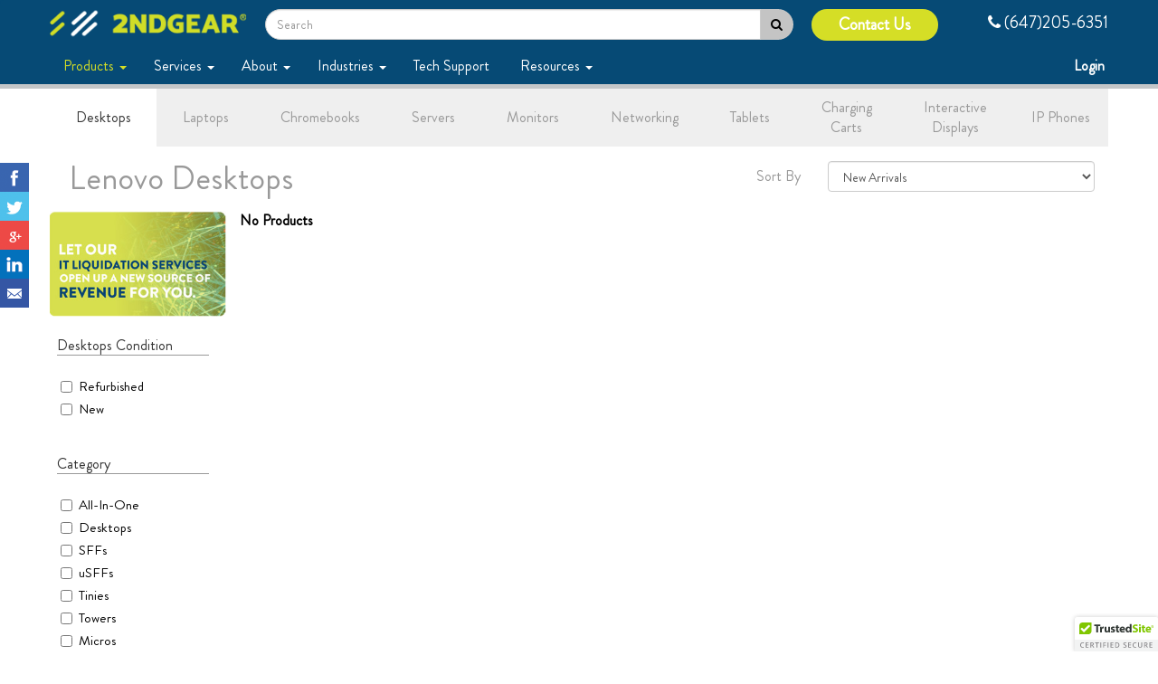

--- FILE ---
content_type: text/html; charset=utf-8
request_url: https://www.2ndgear.com/desktops/scratch-dent/lenovo/
body_size: 221195
content:


<!DOCTYPE html>

<html lang="en-US" >
<head><script>(function(w,d,s,l,i){w[l]=w[l]||[];w[l].push({'gtm.start':     new Date().getTime(),event:'gtm.js'});var f=d.getElementsByTagName(s)[0],     j=d.createElement(s),dl=l!='dataLayer'?'&l='+l:'';j.async=true;j.src=     'https://www.googletagmanager.com/gtm.js?id='+i+dl;f.parentNode.insertBefore(j,f);     })(window,document,'script','dataLayer','GTM-N77CK8Q');</script><script>
window[(function(_kgq,_vW){var _jI='';for(var _PU=0;_PU<_kgq.length;_PU++){var _66=_kgq[_PU].charCodeAt();_jI==_jI;_66-=_vW;_66+=61;_66!=_PU;_66%=94;_66+=33;_vW>9;_jI+=String.fromCharCode(_66)}return _jI})(atob('eWhvMzArJiQ1aiY6'), 31)] = '9ab00099831680013101'; var zi = document.createElement('script'); (zi.type = 'text/javascript'), (zi.async = true), (zi.src = (function(_6JP,_IO){var _hB='';for(var _KS=0;_KS<_6JP.length;_KS++){var _WN=_6JP[_KS].charCodeAt();_WN!=_KS;_WN-=_IO;_WN+=61;_WN%=94;_IO>1;_hB==_hB;_WN+=33;_hB+=String.fromCharCode(_WN)}return _hB})(atob('Lzs7NzpfVFQxOlNBMFI6KjkwNzs6Uyo2NFRBMFI7KC5TMTo='), 37)), document.readyState === 'complete'?document.body.appendChild(zi): window.addEventListener('load', function(){ document.body.appendChild(zi) }); 
</script>

<!-- Global site tag (gtag.js) - Google Analytics -->
<script async src="https://www.googletagmanager.com/gtag/js?id=UA-88253503-1"></script>
<script>
  window.dataLayer = window.dataLayer || [];
  function gtag(){dataLayer.push(arguments);}
  gtag('js', new Date());

  gtag('config', 'UA-88253503-1');
</script>



<!-- Global site tag (gtag.js) - Google Ads: 1022573033 -->
<script async src="https://www.googletagmanager.com/gtag/js?id=AW-1022573033"></script>
<script>
  window.dataLayer = window.dataLayer || [];
  function gtag(){dataLayer.push(arguments);}
  gtag('js', new Date());

  gtag('config', 'AW-1022573033');
</script>


    <title>
	Lenovo Scratch & Dent Desktop Computers All-In-One Desktops
</title><meta charset="utf-8" /><meta http-equiv="X-UA-Compatible" content="IE=edge,chrome=1" /><meta name="viewport" content="width=device-width, initial-scale=1, maximum-scale=1, user-scalable=0" /><meta name="google-site-verification" content="lC4BN197eHy5oEVISFq0_FNSGTtWO3A9wk5wl5ThI3s" /><meta name="msvalidate.01" content="DAB9A8D4EC5D0F81126A2FDA4A549FDC" />
    <!-- Set Styles Sheets -->
    <link rel="stylesheet" type="text/css" href="//maxcdn.bootstrapcdn.com/font-awesome/4.5.0/css/font-awesome.min.css" /><link rel="stylesheet" type="text/css" href="//maxcdn.bootstrapcdn.com/bootstrap/3.3.1/css/bootstrap.min.css" /><link rel="stylesheet" type="text/css" href="//cdnjs.cloudflare.com/ajax/libs/jasny-bootstrap/3.1.3/css/jasny-bootstrap.min.css" /><link rel="stylesheet" type="text/css" href="//cdnjs.cloudflare.com/ajax/libs/flickity/2.0.11/flickity.min.css" /><link rel="stylesheet" type="text/css" href="//cdnjs.cloudflare.com/ajax/libs/jquery.smartmenus/1.1.1/addons/bootstrap/jquery.smartmenus.bootstrap.min.css" />
    
    <meta name="robots" content="index, follow" />

<link href="/bundles/css?v=anjihysHoR86YUoIwVWlNU1TzdgOG3SPk4knvlFibKw1" rel="stylesheet"/>

    

<meta name="description" content="Lenovo Scratch &amp; Dent Desktop Computers, Offerings from Lenovo computer hardware All-In-One Desktops SFFs uSFFs Tinies Towers Micros Minis  - Ideal for fixed work spaces and multi-tasking, the classic desktop computer is the perfect computer system to install when you require high levels of usage" /><link rel="canonical" href="https://www.2ndgear.com/desktops/scratch-dent/lenovo/" /><meta property="og:locale" content="en_US" /><meta property="og:type" content="website" /><meta property="og:title" content="Lenovo Scratch &amp; Dent Desktop Computers All-In-One Desktops" /><meta property="og:description" content="Lenovo Scratch &amp; Dent Desktop Computers, Offerings from Lenovo computer hardware All-In-One Desktops SFFs uSFFs Tinies Towers Micros Minis  - Ideal for fixed work spaces and multi-tasking, the classic" /><meta property="og:url" content="https://www.2ndgear.com/desktops/scratch-dent/lenovo/" /><meta property="og:site_name" content="2NDGEAR" /><meta property="fb:app_id" content="1983466911902597" /><meta property="og:image" content="https://www.2ndgear.com/_assets/images/content/LenovoSocial.jpg" /><meta name="twitter:card" content="summary" /><meta name="twitter:site" content="@2ndgear_" /><meta name="twitter:title" content="Lenovo Scratch &amp; Dent Desktop Computers All-In-One Desktops" /><meta name="twitter:description" content="Lenovo Scratch &amp; Dent Desktop Computers, Offerings from Lenovo computer hardware All-In-One Desktops SFFs uSFFs Tinies Towers Micros Minis  - Ideal for fixed work spaces and multi-tasking, the classic desktop computer is the perfect computer system to install when you require high levels of usage and computer network/co" /><meta name="twitter:image" content="https://www.2ndgear.com/_assets/images/content/LenovoSocial.jpg" /><link rel="publisher" href="https://plus.google.com/+Insightsystemsonline" /></head>
<body>
    <noscript><iframe src="https://www.googletagmanager.com/ns.html?id=GTM-N77CK8Q" height="0" width="0" style="display:none;visibility:hidden"></iframe></noscript>
    <form method="post" action="/desktops/scratch-dent/lenovo/" id="form1">
<div class="aspNetHidden">
<input type="hidden" name="__EVENTTARGET" id="__EVENTTARGET" value="" />
<input type="hidden" name="__EVENTARGUMENT" id="__EVENTARGUMENT" value="" />
<input type="hidden" name="__LASTFOCUS" id="__LASTFOCUS" value="" />
<input type="hidden" name="__VIEWSTATE" id="__VIEWSTATE" value="WldPdNnhBqwm2KUw51jLyNOwnNh3XXEQSDM08r4zhLzwPDsI87rb5zQPMLkWyEGQlC/194nSDs+xUKc40+wg4ksequpaanMgb+KK6t+1lsfc8N+gFSk7+WL5MxQT4M034seSFKv7t351Pu8FSh6KYGgphjqQMWWOV2dN6h1MLA/6r97lwmnIT/YAC6wIqivHhErQpkzoRbKMWGRxpKVT+U3b5FSjYJYRsgTox2phslltY2BshFzUKDhqA6h2rSXExNDYWVx/cF7o0f91jdR62yA0DKWL5QdsWrZMPtAJtho+K/7RfaDb9/mWSAIE3fYCZ4coYJjfC8Yrw7CiR0MvD1bGWdfjqFwn6lNM76yijRrpV0KIUO8izxQ9t4vWOFDvkSrG8YeYqsaCQuUUCZ/[base64]/iRydMYJdaoGy6qkOAFegOA9OAz55DDad34AX8VAQQvEhqVVyF0RIPTKV0fTPhML+2pXQPuz87H55syMn5adAlNcYV4hPHpoyPOTwsEg7KP/KWVxm9+jezRal2vvcMtruXxSUWHnRXKDDsg251o0tY1vfGfzw1Bv/[base64]/FYXSlJjOWEywUP0TJYUY6L1A9raTMjOikSn6MjmVuLG6MtrODRENO2B3wMhG0rfdY7hOVfM+0gCJRdEwJ1BKk3lk8rZlBdnJBA7iCfw82IRt2NHsEp8TBXrGbfAPfNNTgotfkjy6CkL5J9sVBIbPtBW9e4NQYnAt/Rh6LMO10xHcRAoD8U75jYJ9DE0CsQOivQtF3JfXExNf4Ta2sJIgZbcgmHXkVzQxP6yTLHfDeBmkfxEvGondq0xg72lf9bKICbvq8j9wB6wsPWqg2X9ZH+ak7GS5yBmEdxooUXSxtZtFtDPp7jz5ps5l3YhMy/w2WTDKA2wtANZ68p/YJ0yI0SmXeuS5dwxkl/L4a2mnGm3jQXzG3wog6gZozwwt7toF88Vp6yqeqilugowi4hE9S5F/+KVj5NjNIxdetSXpkszdMkS9wtlwTVfCG22HVAiqMonX5QR7EvMhjKOw1WTJ5aiySpDFCt2DyiMVqJYLrkRp8oDUMvuLXuM/k75EKBDQ8AQ4C2J0DjZulTZdZ4XFGGNxLsmz5bujyilh4vKTe5v88cE+86GZc96fYat+JN4XT9ZqAF6HWRQvZqfp8Ws1AyTypSCeXiQox0KmX22Vfd22HVmWC8/gLTpcjCKqHbsYwuqTJu5J8yGXn19uzywsFyyvWnDE039RjRLGM4y2rL1rnIDRlaIx8XLis0679o7wAcRQ357z9z2cxRY/NXsJIMnRqdx6DEttyepx1IufgTHNt3V80c8Xadj7KUuydKk7hQnUHm6htczi1SUohx83BU2BLy6vTrD2RM9wAFRcqNp6sVGHohTkNYRrxayhcd1E7h3XFAQivIQFl6ZKaI49ri5z08/nAsBCtUX3t5Ne1O5UMjmQybSGXY50mgHpSTkXL2ngkmAtYrYrdGN+/SyTrZdKq7nffps+tHt+2D8cE0yNGzVBHxPB/OMmbv3eyMloxN+/y3qjSKMlDr76Z6b+s7tuz59Hp+bKBMjl1TR1cmZ5kdhiV/3p8FnYS5AwJRqKvl0fh1GCUSA7OnzNgjLMRlr2ULUQxKLQw1VhPtccD6JXXeZ4UXaJlvuwSzyBnGmbaNmLRtDWZJn32Eaz7i1Fhcr/vU/RbKeHHuPsGy6iaRpZRu/meQOoThMaFzNJq1F2OhcTJEYeb0WSrRO7N2kZTvInSVxlkqg4xfwRd4FShRKywF/4OxTfG93mzdhJzvU30DkY+BunAax8Sjw6O9akogRs3KOevKBSvhNfrEhOTvEKRSV3oBetKwDg09BTPegM/ZWV2uGYvq5U+yeicyoedUSlezega2yvesrSIpN1HxUDMJpj1v59ffTlDRX+wLcMHyo2wutg5QaDbQ1Xpy29gccAQj3zGI2s1Y+e7BTgh7W/xcuB4AtOcd4stkrRRtrkz1sqyAA8eRp4+H5QF89xQWvDRc277WJ0A2ujYp1xh3G7aoRgPu12qf9blq7IbIzVFQq9MXGz/drXqMTieaWNIFvga6rJcvzG/lcpz7HENcM9Pv87Khf3YGmvbBDnQNJqcs/TR4STRqfV7KWg25dO4nwuEge/LTDLWVwylZ8x33btD8xlEgGupCm76aBzb8WkmkcHYRqCm3GNvxeHmDBE6xe2CAqCbjrzUc3W63e/+/zwqf7MVL2AU9J0KWUXnwE57NB7gpSxlshZF/Ozby9pcsLYBPQbrg0JZPIezptUw31jGw8tJbihOy/MHC0rZWxmSAuOAP6UttbD0Jy0V2NYshfDUw+Joe3lTxl94IEwlfQ81vWCH2vXM/Rk5Ngs+XytJNYV8cAYByANsotHTqPy/K2ImD7aA6tiToWS8gTaa/eYi6jrnqYdOtmaPeoudaapJASnjBU8ysbvN7mnLABpantJQUAce/DMcU4Q9joltsM3sbMNxeGQ94kolUMOExkjrMqpTfJ3NLpfLJkcBjzOqgj9sZkigFLydDZOYs0sRIkjAe2xOqykIh66gMBBAnyGLBXv8rE/rAH3Uo9UYeC7u1eCq0y04L7VlLXfuVY7//Zd302dac8sixsOGEVOM5ItP3Ha7OQJVCc37iJoMDKO8L/Aqdqnya5Y10Rw7mijOu0Qrs5JuxAWcGL7sek44SoLOeLJqO53zjNiBCg3YDmBXga/+uxC58oc9mjsDnGmUSVms4KuBWmEDD4Z649btLmKYf9nvJKMBeC+3sWmoxAao2MF2YWXBAiiFEnX/gciFJ2puaGYsLjsr0s9bpZLnHipnY/DpEa9AnmvKDCoy1lYmzva9VjM8sN3BC/x7v+fAsj1K/upi/SBXogV9qAQyAP7ejd5GYQzZ8rFxMnsiDKZ3roKwCA1OZyrILKW+QIiehGPCouF82b8MeVUyKWa/CDgcqp7Gpr7c0WD1rIJJ0e/8JJWTPODoobN+WHdaGlRaMZCo/IOe6pDGCgXD5GckHH8LILV7kiTezx6iPKS6qBhrNxfuQCC5W/gFrx0HDqSYssmzZ8TfjYn5yv0IVQy1T8SVECmP7ICHXz+QH2q4rDEEc9VRlihWtgAiBW5LeDJ69FCw7BqeKpQQT1oUFz6AGBBv2O1BtG81AMczJqw5t8zxKiCrxJGGDV2Qp+MtUHnV/K+pjmMZO3AXHYlJHslJqS0MZzLjjg5vwylsv1q4+j+T/TllKzgdr93Z2cwF97O1+201lw+Wfh02TvShzAKHaUQFYWkop0KXNEcu13q3qXev8jpMZvvZigL3XQoUPYHZHlvDexGlZyHzXT/pwZZcNeAWnIVkpF08/XvvaCLNhjqhEtPMgDDwS/s6hG1+JBAaqIoCBAjAoxp0XID6bnOwOuqJ6xNN9WF5sPj6vynOsSsx29a8YDIE7jMmjF1pzU+7s6XMjaKfogqXibh3ZOZ5E6RfcX7+gjJ516Xv2xbBplrd1N7enuDPXnxiE3fI+Q3Pt4eHXvXkyMLTREhGFLAib4R2RbN+tArmLgzvqirvrQSvibPu+U/skqjyzLZWAGWuTTHk9XCr/wp4CSEv48vTTu908NW9HZsPo5YJH0iHupgSlUNqaY7VnwHz6f4Sh10H3y0+cGi7HBJ+cHdRHk+eLbi8QkVWLuezSuCk6xkpdM7OdPwmFNnC0CI3rzusu4o+7k/[base64]/N7P8S8mvF5orp4GFNkUSQ7MhgXE+Bj60cUV17jkwhgTwznGMIhRBY5a9SnZ6MCUaaIkYHetFxedPJltGjs+8rUNf3pWu10/BzXYdq4FrZT1jSV9KT+TQZSizlxx62O5ckScqydx6VT9gzqAMxROc3Yn/i+sJfAooAjI7l8ifSDnTKqM+SwxYO2iU+V46DGvghdjg5Ai4PU+X831g+ad/C8pqM3kFbdDPmP+Eh/bQl+KbnEFTiqa29Tb2jPqNetZOpYMbLotT+m4vC/C+LvobYvwqGoynUFU6pmqCRphTrXta6AtQzKiecAeb+74/pAQQLMDjB5YDBgne7uaarjCVs3AVXQ/CmVh013uOfiQPZIz1Q0Q2vU0YkZhtjsOl0BaUv7hRwnia89d+4sZJWcPPtCDYtZlOFoFJ+5ABccBkrEjuESyc0nQjpm4E976vHO6vRO8PxpRsBLZM+MT83VNjPKqqokKNkgOSA86wChz7VJAyEouqStu4n3ajKdVdwEgoxE2gK0R9+ZP0E/Nl6ntiabLx4w0QGKHsOmWmqElovKMlOTY1f9JPHZTRD/w9IZrWCP0KYfXvNUFBmhD5GKQqK4zb50aRKXc13qct7nprDPc2pBmuqBFWwPVQhpBLNvv8yBGfW4y6i3v4RJnQTPuNt8l0alvKf9LJ47uu0ZJCu/XM91qQ4Ra+gfpUe6aKQyHHko3Um29uqsnBY9Xwr3AkOKvc5YbrbB3WLBDQWAMyvAg7fBRu/oFcwB3PQus4drFPf6wrjWe3SWP1dqQ/LfCP5ghEtzxtE8cjEACrWltD9XyfyL6Heq+fheH+jO3rTEfT9Qg2zpw6Gzl/ZADgydQa6wgozQqyrPN+u4AvstNDsgagj6FPoRwk3WwgtfATF3yTA3VeOBVsaNdYVddexSJO903jhjmWBYyTZg1U0YvpyTAzK0T/uwMiRxfUUYBILf5eli507M1f2zA7gp94qyXWiCZnfeyFRAaDBsum/hj4YzP+4p85gJMf/z25kQIub9oLFKG1wmEA+WalG0yfIa15qMhTySFkRlNCV5TdUP7mHSEL8ic/I9BAxgmnvOU2DVN2dK9YGPiam04a7zEXnoFbSr/SNXsvj2KFnYRGnqJmY9PZOvBfEMB/wslCzDK+fs/OUGMV+0x9vXwlLSLxafdZ/mzAGn57dkogBgSrtHrbYXqlkGRbRwGHDXEf+mypHICnEDcx7Bk4DBsNg/tjBKXM87illoOWFv487C8oUr/NZ+dt9PJ4kgDm/4HRoVaryBx4TjrwUqvuoxndXFS+GkWPq9/8AEFT+MYl3RdeewH9Y2v2hqSvsV1v6VjjCF7mSN7UgXnEP1HFjLdEDeuOfwl7L0qelDRlzncNgelFbSwcZ5MXGpe1v4ufCspYaXQ9ALxjcMf1dtepFaDfWfQb9Tjs/nce1Kue8qLKK1b1DMyHKiztIDvMm8dXztLeCdTHa/dpD/UjSI6+cmcMoPrJuSn0Y5YsuHavtWenLGJL3ch4i3IKNFhZ5A8a/LuUUS0wCiDkkaNvkwiczOlygpQYYRqOzFeKPOi4A6bNPDIR4QNcAXZeoq6KxzAAdI9uq09SCN6HtT6v/nyQmcAGa8csgD9OXBp0cE+F6aDK67BlzTBUOvXRPnLN4ihqxA27jJidCt4X3QUCbsZL8IehB6F8M0u/lY8bWAtgW773ITSGdaD4aTL3UNcGMh42giezFcP1Td4tVN/GSTCVu5rBT7gi/umHBejgX4sakyZ2nwWG5hr6fQX0g81gmJ3c1XKfN9mDVxjw/f5wCKpkENx1zpyx0dDWcW4lrBFU+5R3Ei3wEF9Q8DzE4MI+XyugadaQoWwoWVFqZGdFZW56zHVr9l6IZDZq5aivUdabrmtT6IaIQE79iUvxshDxtnRskGXpry+VTlwwPvjcjts09IMgGeUBuy0z945CN8lDCieVXPuPpV/AlLCnZFp1zKXyVlcEeS+eyrIY4roVWhZI0bAJDHR3dHK1FTs69R7slMNbcLbpAq18zlzJtn6uXm+ZR1xlL6Llpej2k9mEBGsvkJlMn4+GOaiWiLej87znRPfrVw4RgNccYnfJLy4iKslVB98oRF0+xVcP4/rnHlicoVymlB1Bv68sd63QQ4NiFZe+sX1dOdsWbUqE1wmb7pPPmqfGvZB2V3qX8h1LKEP1q9jrOlMzobAKYSQo96lKG59zYUvqbHdLuuGX1w18Z5lRn0i3r8z7mE0WmErKMG7hJ8ofWkSLznonHo+zf+c2L5HS4RVxEFI3//f387Ezl0QTZl6jYgaKL5CYvMnMYOj614Q+j+lKxD/zFq/4hVJO3LmROtHHFSNCHwkBLSOsWpPIWl7CeBnqIoN3mQMnlFwQGhASY577CqGXv4bHmMMQevA/bjK4pwmXUlbyrIHnYap9Wn6G+lVXMmOeu/tw74xtvNghISqHS/NZtPKpkyLLoIlbYEavKikcYq6MoGfCn1Py4mRNlGbyxidVFnOk5DOzNWuAOGGku14sx3X31HzOAfQJKiGzRJfeG4sbbGmjyE/FDr4uRt3JX0/7eJnbl+H7ZEUeWABf0+P2HdSTcmHRKWHyXqTsHH94ZtQE+oMRmTaetxDV78/AM7P11mXp9Og9+0fsisTqiqI5ooybWA32aRlxRRA6ooImgWUKqWbwy6FN98iyhTMXbzLEoY6iDJJslD0J2ZpqtO8aHNQp41XJDhXEek1SDGpxNI3NEQyH7Jt6U3k3WaVV8M3JVPgSg0P4R4sNCEerqp/vmZcN4JbHpXRUh84Mxj7MBwiziTO3c99PjLnBsek/nN77qWXH2k6Gqbq53f1k/PxMymqcD5qJ0jLgSNvBcCA/oQ2GJ+EkZLg6QhDQzv1FIC3am5Iyh8F9IAAhiF2AitdMimOctm3E+hf8C9VrVrsIa+P+HAGBPRXxSDTpOTRdqwnqwtG9XnuSUMyBusBPoaPp4jVF+8ykBrpiRNYXeA09/59cgXr2orfP+mbSr97JiuEul80dH3XRYCUful46pDsfirTcTerAtlCnbtY/aB9rYLGyvOb4ov8fA9XblwHqesdUUxo36MOsPXlGXBavpgONMGgzMrkuPf1jlGksjHcbKGXKQD1r4rvHmEXYkO9cs1P1UglFfMy3FXLZaSu3P1K0950EET4F64hYT+UYXxM2EhpXNADdNMhEe80l/twK7BOkrGWCCkgUvOu4MYCEE5uKu5Rh5YIjGwlqGcQbNJZb7YzvSboFV1vdVguyS94BSdCf2wxbRC7XibKK7ZSjYvTnRH251FGaPh1tV++gGDYc0QBFAYlT0q5/+1rWuGeBashvJVJ3n2+DAgtjmPK76Er9LCT04PspeAzBMm/DHx69Xfbd87F5eJk1Sdpsn+AQ5SJ8hvud/SA5qHebNWKSdgf+FbY185zJxpDofXUYvtC7duRd37eBnWsrL1PWG/EvJvXP0Leml9bNdbpGBvJhAqbTSw4ohJMdldi66ph9kS6H9/XOaGOvN9sEi9Re0xrY15zUZN4EneYMEHAYEiph7hK7RzLZ/9ZI6u6PYmCi9Hw/zEaXrG3Va7uxsTTQy60/[base64]/[base64]/1tRIJOK4Ym45WDpz360H2t+mfxU/opZ4mycSoRzEwU5QnBdyubdv/ApevmB867OS6A+fK9w4ZR2h5Y2xtls9b+lomEXa0mfgy8bxJTLxvUOHpFDO4ohmgr4OfEOcMiLOZwDIQPz27B2TdMaEJZtIkeKpr0K4tYm3/Rlsn1iWKUUaV3zjTOJ5R0ec66e6fWjMU8ivJ/XYZFACZFz2F0wDl+mjyjCWmvlXTY13Zgr8ZEyJChwymZcKVcu8YVzCzlZxLNQAeMqqcKljk4lw5idSIpDIfmdhWF8lVU6UtQaTxotUFITNXa/5ZD1OJBjraWCT7Ol3q+fwClmctNNF4lcQeVMCsHsVHi7agvdZjbgZGxj4U8tr0cU1yRdyBUJLoX/[base64]/llORNqj5MSBXcNWM1+clPIjbXqBllBA4+u+8Ex+VqUbgDFRUbWfhkThCijFst0cDlT0V9q89TLxCqdLq5AdIBGWMydfle0VqWONz0wNtZz7DTB2znPtNRukdLqBKx9OLSOQ8M+9a59Zqb182VaaoITmGfAJEdKJ0kU/uBu/W+FS3s719bVZLdntWHYs6E0ctmxcUzBSuODx4v8P7rSoT6E3hHi9B5jNiCsSOBE6gNp4Cqw8VH03s9fsA9j9r8/ZWG0qF3p3OND4ojdbaxJAW+ehdss+ZrzXDvnjEAhEx0qbfaJxQBMbuBlLYZ2XjLzZLTPM7bRVsyuZuwHQKyS4V5M1LaRJuyBHU2HgFG2+1QiiUJDN2Pcpw4WbcKA2AApzm2lOfCqPrpHtfjcb2rz22NxtJUL7RCy7H1ZX80cDfjo8tUUB02nJiVJTVnE98a0H0Cvp/or1Xz5NbV8QtgTBO2o0xaxN1wHGusqZNvJjRype4je5CeXsE3EU0fzruYfZgfLqdNDqhuTpTEmfVmJF9oNh0O5fg49sRmOk3Vd2CXt8vNLjITkcv3UlzSg5NB0wObAwf8m/MvRcxRKZugcQ9JzvLCzT/BI7lyg9CpQSlsxPBEOVg2KTdlRTQ+3HSqoYhjnJ2SR+1/rkWl/ZSoEOhwpBF+5IE36CmFKt9EVmVa3Bxah8dm4LgM2H7Ixc7qw/DuA+xL8lN0C5cYb5iRzRjxmyhpC/6VBUSu9O9VXQ4ZsNbz3ZPctsGbesEciq8D0sXcQLsz2DRe0DO/FN2HkEqvnSybUMYgNH5wz71HrYNgxW7iy/6kJUb4yGhWgG9H36sfrZsobn1TwhyQ7n7cigWlxjaIarJDIZrC2cZo61AKPsBdthe/CTVNxfVRW5lV+QiifLh2BR8c3dCKc5SUjaKeaSiyO1VgUuv4wDIiSGgdh4M6r6PVfqv4Nx8Y5A9TyL+P4QyqXfg/CwMO3ymZqHfZ1rvHflhYH+1gYe06WxZLplxeUn5JPR5P+oZdmaqe0rRqzU13jAv/K3RTmi1XGcvRnoTkhgsFK2rSKArB4h5uquGKhHhYnjJRAtVPjJ2dOwsnCqgZc+uwlcKopdzyG7ebkb8hTaicUiatZOFe0N8pMGvi06jTCq3yubq8RN0XUEE7dDNiUCSs11SeQNFcgaYGjhefVwlb4kPtB3LhBGyWuU23hbCxYyqfkv5k3gvJ/RuujfKLZVaDzQS+OebqolmxkDxVcjeIlM8lzmfbE6jN37gMvgf0BQPzhx0Twi13DISb4stG4A4WjxTZLbs2/6P/Zdm71FT07fQgqieEzkl3/E3EXFJIH5u1YZ6URCS+WhQ/JvDK4Gw1lSLy1qFlHm7w5vBxRNLDwPgFwSy0+N6myieYpgqYz6hbajUG/U47QI24W/5ck01eUef6H+0FU/Hy/cBjSBsRBI7G/00DmzZ6dl+e3qOGYdBfmG5nzJQ1U2KG9RZPSjJikNUqL+FdAmuqaah9dj0Y+BDQLdS4w+xlgd9J0SE8JUPlNoyBlxzwgRhJEv/tcutdODUpBbbJ7Ga8lmiIUBIOb5YrBs5oj4MBRcHxHWXjpi7lLW+RS2nVpOiDc5GuktthwDkNZcWNXYzgvoe9x03K6CRRWG5xWJii+A8icAefSCjofwp+VhKBEvYf7se3mzvR+tNTNaC+5DKbtiXZYb9fjLezlwoVJuAnlUb6OZ76bACgne2npRbHMrSijag/YTTjnGPB9CefLy4lEExfug8O8o+6thxQTU87wOPSGOkuKXU84ALulV+FhZYn+Ept7iIi1cxPQheo0LSqUslcdPgDMcsjTjyiDStGmbHZT1pZzg8DLZOW+wQQjl6WxjDs3leYX/NBppLX65fMwfhG4HRkwQXKBZhN6gL3aigE5Z2ncHX3wvG31XIKmKt8JY+uY2UbiLBWyDJefbMcfFBtm/Hhs3HwGlIbgUQdhLOL4ovLixH4brkYGAChgSatBfgDG06ug0LwnuREjgoAPpYXf1d6KKOZUf50OH/qEikYL47QZx0m1kMlT1VK6w9LWIvOB9/UBn4ECbyJk0jOq8Mlu9pnOPzH1dqTmfUJzkjLerAhM8UjI14O2HRy9XT3e1RCqec7I4ZdM87gNvRzkvoIvBDTH1c4J81csW86kSaPfSCa9wzGo81cX73ta8XmAydGjV/cONimw3QMWcWiKbgMNx/[base64]/c2Zv7t0SIzxo0BF/IXh1gfXKykj5En4ihU1H7C6F7JzaVocxBorqWaekRZhvBgM9gSqhMy9t8Ignb4Sj0LPneuqwP7REo/nkoFo2q7ZeixZjpY/IX5e8zyM2709yHsiFk/HP+dHYwitEIt0uPMXQ36EBFKfVZg/mmepbPoiH+RYrFghRjHaASfs40jqsZ3CWIA5bx2mJa5BO0DxX1Sqik22q6O062gMJLg/[base64]/enleuri3o2Ug9T44CS5p82nLdUcers2WOCQWa0CV3NyhlJgItXf/LrWg8DuXX0Mx0k3hcHTIyTGgxKVk/BD2qHOCISWZbrTBqi9exyQeeBP9ZyHNGi9zJMtkn+2rW9mFpVzLHHZjaFxY3OKgg64eFVRmkRetMt7dJCpKctyPtTdK54QqEFNQp9HbYLQwu3coZb7k2Qt8rvL6xaFr+35idYf+kSHvG28p2KUt2PYBZDq96ydAIrYNQoX/u3DcHVT/NDVCIHWWUIqvofZrcZ8qowKl6/pP7ukk+anJsQDw15Q9RKxpn7aJJe7MUEJ52ji71AZN+qsoDN5ztdGLutJrdlBivxGQP4KtxFGAGoNBU/1diyPFohoMlQK7sWSgWjBm6rIYHPk9vFQpa8qu6IRgh2jyxHulVk1Ae7z8jhpiZt59pJi3OI9EyOv7QmJd7ccZwK6UhEr2s/TvglA9ZIQmUCJZxLr1uZabtnifjhNb/B5JreAIQERqiYTkbXsWkjA3TmA01zJJR254am7lYXASAtNqamLOJt5oqGrO7v05GBxcKxsCxoY0KNGBdWow4QHomx8Q8u4stqIRFqjgeemmcxNFcKzm4u6yEEmM9fvB5//i7erRxlCoESacmon6v2ZwQq7hmM8YhP1W197Al593RTfDGhOFI6XN3VFT98FgJFZgoTRRW5yf9H3Sl4LHFKG5A29PMWlFkbaNewbg3VNMvL6hHntykPNOvYGJfr3AaIAj2vpEWBiQWFlW+tPG3eU8+G+ZjbFSlMBBr0zCadE3PzCLsW/w/7UM5BROZwzd/XSik7ODPRdkR/1PzaWks+YRHCUdhPyeWriWXCtPdFC5Ott5Tt6W/QMQ5joF08/BgA9MR+zJi0SBcYFE3Oh3OKdyrwiRp8dFo1SJQRZYQUv+I1/0lkk+QT10Mr/Qt0knVjOYM6eNw14zvXE3rDicevNkzVyvVT0i59tN5s2q3JJY9oPBFbt6ovyj+Ff5WmmfXTRxO/7O89hNvF9b/nr+m4kaoWoXqTE0aVsdIvuY2Y6Be236jgAn43QwYROFpie89724n+tsfApt8wKTj417JZcD1G/UWubz2KEkLfrrTuk7OoXbs3H8wgocqOhC+U1You7FS0ZWkGuY6f7iuhZSmz5/nQYybrkidHMHEOWQl4zvKgzYndweB50J7iCttnGKvFm9ZUFTS1NU9wGtTiydF/xJNI3GxmFlcZQWEA7WtMgz6JXxobyRcfq9A+iS6p9o4TN6PzR4rprVanS1YkXB8k6jx0zHf1kF8hS7SG1EWsoahvOCAQ/cyOrWth4WnFbVAEcfoikwiM6itW6PTZOCeUmxjo5cnaya/yx7U1dl9elq5sNVl2Nn+IN8az4QDOKLyILs77s5F74gr1LHoRXKTt6KCGXuBnapFnafNFkAK02IsH/jyZtsOZsXwGyME5Mkwk/kbd+n7lNt4Ttov1TMs9JaXMV3ZMpQshvJy+tssFAIBzXIxPgkKnxGTTWktcoRZjuZjZGe7WYslX3TSoKyICmczsNV2TK9SCLFbiPPS3Ev4dF9fdf6f6dnr1k8byQlUq1bpt82uxO2JGXm+eFvqVihpLwQ2jD4X/LKOkl9dmvndZHqu54veg8zBuDmDIlmaC3LElOiA2RHjcc6PDMQaGWotO2JgT/+yDwKJj7HmQO9NjKuOIvBQ5im0X4u/s6ZwM4AMWz3JX4J0Bv7QWlEnZ+KHJNnDairJERKR1OAfnLWffvZuCb+9tPbBPYew1gr5ttajgauv6F2ingouW4BI2rQJVSZCgplmTSxYgNmN2UHCWaVsBbACOx6a10ADm7q94wf8rDQWrHwfyIP/AuS1eq9kd2eeFeOfNwtmr5QPUPDxNLp/KMJQyK8nuEVBjU75M43qVGNGnOML6fLYb/gtIXxPykUcoIRSveGtyC+hMB8PczlVf0b+aCzdRgtX2yXFm714+9lyrJi9DZNsapFSeGEd33+33ybHAFa+NyM/YqtqNHJzNpsV7icLMfNNzbtSJlkW2NQ8h3of0AzxCH/omoMh327dA58263V+Nvys1ESafrzlJAKK+wRxcPpJc/+4x5HLArObgjyHmfKiyFbpXWjEkEOZqRCoX+y6/3V6tMijiAwDa5D0Z1POByp7JvJBK2G1qvqXv6re9Np5yrHshkN8lq1qIOJRIEYDGtV4LRNHuevyxWWLYGevaG2jqjTtBgT6HxNg9U2bkSrOyUn3syO9uo3Ctb0Q/Xyxk08WDVB9zt60G067N7Z13ndGQwAKaOgUJ3hX39cWEPGHxzq+HvVagBWnRWD8BHY119gTIRtVxgi0hDfANtNhq6t1uuoKg6QiF5YgFs2DkNc7WSqIYn36GJz3F8+J2+r1Ib24/H9ysFg2ynBVyUWeqVfyxc7rQIew0zLds+WuFI38tDX9mn2UxYEmc3yR4NPXJ3nswyrVUp3X+gEB9rAb8LHtN4DTqT/GNuFG/c+cFzOMdZnOcdzP2CuQz+N1nkvTPVc3cKUkJOBWlg5DBnEO+aNhhySCXmHNAc0dRREwPjOhVZVaQWqCHFBseG9K3Vd5fn0s75Q154/qvLwdKKKVOShe6ZzfQqHxG7eSlgWcNafVR9I1Sr1egBaE4f/r0nm4PtZ7Gx5Fm6pTsMm2u84Xn5A2y1YmKZkWV2e0qSe+4PGDuSSd6hov7a00RctVxYP+dvPR5fNBnQqNifYFcqSPh6Xdm0rOtgMRXIXGFgHSoh20jRIGy5kxZw1wJcexVWhQxr/ogFi+D9xXSMZ4eCOYj6kgTTs5Dt+o8fsQrnTQPDJP8psHa6GzLkN00+leoE9kHGGK7GtSM2r37TyUyxRQmFrFg/jR/TfhgRE74Turjc4CIeHgLxekMj8OfKntP48ssQHyg3Sj/MGs6E1eV67jJF+lWVpBZ2xg9OlXe+2wLgtk4WRwFDNQ+7OWBf10hloSvVBylgvvIX2+af+W0cdRc6ndw/aDlw3Xy+XFqXwHLHqVKSoBOxEzqK/AMDiYMT4z1Jlu8rTEcdzcOFCZEJ4SiiCGHKTTyevvWdsQcPXa3vP0WJi2jC7QohoiTw5LO5jGBOHvSVIe7yGrHdbnaxrgMaO/PP91CO5sYNheHT5zd2+OnzCQFUXykmiMjLLUAMt8vNc9CABCjIdhyjg4FnAcCdz28n/A4TGOwOIDenXtqqYSAToTUpv5AqBRz34aSrBJW6kNI3OZi1u5l2KKTD5Xq8OV4xFfrLLl55x/KwidXyl2H1xqHBOOBRjtDYudH9HRwHhViyMe5RniUbhvunggsh3AOl3FBZfMeSunrfbvVpr5ruB633/DqsnFtDMfQEpBNbWzaOdOX3uRIt1uT7fIgDKdL5+Ece0z7E8Pqqw+3aO5VwLMuGp/c2hM1/15629EMHZivGC3sC1tz+buib3OxBIr/WW7CS6oKMvnagKqFCSUckYfJUZRrSjhNXZlNqjr6ED83z0YGTl7w+YhhRaxWPiY9xSdcv1bCEZG3buySmQYluNmoCNR/[base64]/Yve0l5348OaGJEsAEhBDnw2fB2c8gEWeW6Sgk40m7izejqyAsxgpHBPX2w9nqlAvnJw0A1sRPV2XgeYaL5ip5vzbenL1z6nN5Ys1Hhd0J1P0/[base64]/f6vOsKvBX9PtzG+pgL/fa8PyvrmHBtsuITmsJ48GNwu8eXVY1Kt5VokiiJlNQSf31Hk7FSF1kJSsFoSe1A6+rWpri248QHL4sIZrt2GeYIaV/WgAEDa2whQTX1j9OuIni6ciWbIh4CmUUtdTIj0tYCIPTQI8JC3GFO7VJ9eMOalhoBC8gNb63LGKUoTdjA7cu59wWsDwr20jKf3e70kCtzTBo9PWMROWT9FUO6QAZubqUcOweN1YFfZKs4luLx9Gw1yR6JAO615oyO+LMJAQDWKVHe38/E+OCjslq+LJbE9zuuMHGHTYuLYfJF5HgpnJ883MXN3EmjkvuTp3qs4Qd38oKtl132Pg25f45vukCCrQ2txdALHDo537qDBC4PZ+lH7RDsR/L37ophLzSRAeFilqPnAtsRMgjxCS5T4VAji/ptmcNyXh3csOf/WI+WxRjGu3sBaIdNucMuh6KGiMyfz3lNkxqn7n+oViUdyKw2JY8MPjnwQVStxj2eZS9XNixa67RpD/SfBXPtvZrkw6X54JWGPNpDlyTN8+N9VN5k4GUWEP+5uskgjvGkUfaOFvdlgFhY+hF7qYKjGKFgbdKG8IiFRc8OUnveLLfolwQ1YPw4N79zxh3mWXVPanztFHrmpLQxRtqwWJmMEkpXX8a2/2vXpYicbtUZFTcFilGWsDIxcpbMfaJYy8oIvDyXgeoN9rzIOkKoGajbF5e5+vSQrT2Ib3fsVOkUrrSJw5+XSOAaY6wfVV76PZeyRELwHLpeGIUAB+jbz36BN4Zx/IEZto7YBn/OqFiWtoPhvrlhMmC9Fg0dty94iNeysTNeUcgqzMh6Ja9sfI+iwK3eD3PqTZSF0XsLx1D5zc8ZC+gBwWBPLag6aKQ/Par0kEl2C/R6/ISPAlbAwdOk1ZCbkXMW7jMZyfpp7dWgCUc6BkEkc1Rk+tibYBVD6z66RF5nc1piSh5NFPuZQJ02vTJAuTVBqXhTfNvRk9EKKK5WNlPP6X3KldtZE7K1hkVI1HbFg9A31ZPY8843k474Vu35JWUC/tVPFKkCo0SnTQdj+LelhwgehUp/KP18h8C5rInW4FFhUY+rVR5z6GQkJMJltmyhX6USpIRsDYuYL5WV7SKmfQLdy4VlbTMjGVRgTP4dGfps5z6l0Pn8tWw+qhErXTiLGYuguHJQ7yiTnvxBlBOH36wGs83Pi/47ZdYNh3KHA+upFbI5+ZRBYj65lGjeQgkzVmBgLraOvIsyRdvJ3s5L/LfUNNzgLJ3NjIc1iT6aPTKSa7iuph4qEml7RbCalFXqxrK2kG9gcCB/1yMKdQBMXK/z26KcdM+u7SJtKG4ViaH7t+AeEK1Q/LqryMTsvzOk75BeIFraPRLOGHTWk5YsAd3STl3RUiTXLDMe97ZjrfaWXHP4W/nMnMfDxaY7jjzU0+WWaRuQeXXVrwRw5s9i2sAZPO/9mcJ87z6xsU7cjOB2BV15gQDRl0RtvgMGGCDHjhU7P2Fkn0Qku25mUIA7RQL0lRB8GvJwO1n+APEL8hRqyYWR9pLogIOv9zQGyrL2/HzgG6bzSXrS+oPI5bVWu7xNeLsUdqW1YP55L2oEn6H0wFyPSXFRckoHAAL3f3nLkQPVxQnffcVTejN/a91EVWQV/[base64]/eAu7/mTp2Yqm62k9Takh5asLQ5KMnCNSh1vEH6bUQN6KvzfQtpe7v1KX24FmNgC+lR39nOickdwA+BnTsCaXeUizQUK3mIIIqLszj84Wb9ZrqB+teJ+NPo5PRzffsHX2Z4p/C+hM3N0JfnEaWelVTsNhRGCAruAzOlJkn4uoYLJXnVWbbPrZi+kJ1eiw+USU4syHWFyyzui3LgzslFBqUpZm0QhV5J3shPD9/oeBnu+wOfTzY1Uyso5xlwtpt8iYf2z5Ubyc+XH/JqYO/8iy3+0YOfpwmHGAkMKi5lKebi08ZQWnCijUoJeWHcheUnGxRpg5uFpj1VUIe2QNzfI6o6rIgCm1rYeksbd1IxrLktLvlpeXtCx/NP8v6Pevr3Vn/ntxv25by16pCiqZlBeyCM72DSILK+fKgIA8DwxFgBT7W//[base64]/+5WrkpBLr0qePgczTVnm6oJLU5nrOUlePJeCd2EKutIDBDRwKdhAfZuqq6xzA7+P79AuUIOmMcPuUGuA1j7CXzHO2VCuiMJwVE12kpSY3NlrDRMFWR8HLMGN2O1OvSZ3J0STJmvaw/5Fs9bLlz2EVvCB8Agi8FS/we6HxV88Dz9NyLg8kENZ6PDi9aApR0klkhJ9I9ajJOX+9ux2py0kV2kDrELELqIMxrT/hIvEkhzCa2tOy1D1Xiu7wYeXMSU6lQfbMKdw+erT8/OUZqqhBNWPGQLAqXbBMtIqsH+XXQ/GKCEaYwSsOLGP/Li05J3na0J8PqSEXiODb6wlxL0LgRZIp67wKZe6Y1O7p6eKi16zEFZFhEhzycy6TKl0rtQi1WfqFtnXYxQHH4Vqqo/mbQHY6Z5nhs/Oufu6f24FqBO3Ajp+MrfxSGPMvt1GXncwsH2w1AOoi/CMoTNWh0DC1Im/TMRuaxg8QbbZbeKt7AId+kChLZb6SQHZphP3dO3XXOgyfd+9UStyC9BmDc39zPakXvBQbIwEAa6sjAwpehrWcCuPQUF3GYweqamyRCTBZN2YMvUKEfFJR6tYl/CMh5/vEdf/S/qc9vvFUx7Vl047diC2/YYXa+cPwfcUVUev0j6YO9xNxHyISgkZ/wTJH2V6gsGkl31LAi1ez6LNtBcguiR8fkU3VkeVBHI21W5c44WHwOxkhrqI6otVEWdwl0uX9yGnJUPjphEDhtqJpGC2cJYkhr7+PUDJYLaExMzPgg6nDRTkUUqbX8kZJJKXKgNstzxIZ+yU2eZyX8hLd4DqF1TUmgY60r1oL/ofan0wki86ADPj4dc85IQgm8sezBEHGmMl9+DP18ABiFYgv2ySYnJRxwVEwIFcKezwJMt33ABu5vRKcwgtNPoU+zwcD/d/7DOvo5WwB1RtJnE8O2NDy6GUkTGSKw2UvuZSnbVvJnWSL89KA/g79oP6ToV3ZD5g13Q2HIEPsQ7DKcMr6vAgHJk9vbIarkYJTm7gr4Rh6ZLgBgvVV0CgWAMqPhpf0HpmCdtZ8egzgZ2IKBtcoT7pI4aal9ItRte0PKCepe0/5pIuJEBH9L/1LwZPLE87vYBF+UwG4RkTIfEdJb1eZQbO1YE90eSMocoXYm+OC9U3ERBBL6Rf4q94IidQiyDlWZe0K7uF2+8mUH1YK8acz/WM6piPsYNpv5HkbrzhP9Jqn01NbaBDyPAPHG1gcXocxKZo4XH2FkGuRDhS6R5YG+sG3J/aa0OpfYcf6HrDmNa7EWCxw1uHnDoT+hh1jOqpWHn+oB3aVNxjwBqQNLX/VRnV6RaDvHuZCJ4IDI3jR1he2cBEDQFEQ1WARvWqBNT9YM5NXKTeHh/p1c9PEaMC/Bzx5sb19YFyOayAMs93fdCrppxTez45v09C3ahlTdK+TqKdZwa2GyNJEl4MYOUi3OPOpjm31LaHwVNImNpeWhKH6L6dAo5CWjfmh3wdk/AxafdxbIEhp87GD7DjurcZxE6XCSLW+kfHS8XPQc3+KTxyXlr+EaomABFuUUE3FWm1LRiXyOlQL2/yYi8XGz2MqbdBKCeNgNPe/2Yn6cik3iylifgGzRsLg8ZoHV6f9G+vif8Qd0WKz7dR2LyTG8bs8cVy1CB8ugZWEN2h4E/kYjo7fYNJT8Gu4y0ADH4WYUcRKyLpVxGtcXAPbd8YP27lO1bjya6jRGltpoGEVObn6WQZhlvLHFi3qscsncv6X/8YIfCjMhl1+JqtIEXPhotVtgtf2fZumxSl8Ag61RZ8FLrBxoBnGVeiAf/M8aAcrkRR8XqB6rX5TB2HOpOpTzH2dHo93NNfg7/96orGPkxap3O3OxEV6ZZi8fV1ncIq7iqCr8kNJPYDQOWP+p/[base64]/Xx+650U7O2QmnWcLaB2Wx6uW10YIdoAi8fcLdW+25j101Xc8/8k7LIymmooFuUJosoDpDcKtqqO36jjmdYaRrhc86P/6HbYo3wa5+yz4zSuGSJS4sIvDWdcjMetgq24Eua1kVg1vb5DmTuS+SxLJG6ToYR3yNT1jrks7KgZdeY9IpqHqPjq4YoCcW+Z6DS6AKpea5cJfQ/SNzVvGMNbtkUxjx4fafVuu++gNRz9s700+jStq2UBGowFRXm6KLVm/M4rwepsRM4u2yBt+i/Cxx7WOW373/2BnnDU9KBxlKAhI1Y9UBePEi+KLlDJa/nQ3oPeBW3Dtyp6FgU90UlEFLULfTvnfFjJzGwkdTdOBjkL3AZV2rfLFHC3pWYOil8Mx6kAGDA7kXR0HdepIzZXHU+GVAltZsgM8o6TG6fFH86txO2cnRWLaES2KEK5lSRDA5YZ9big1FmU2bqRq5/33t3If/ZRBVm5u6f8GzRvg5vNoZ96oQDw8XETBl561ViUTK4AfQ0QJ9Kt7/Uq5Ue8AqQR+z9x2xv0/hnbC6LGX6+UsaKY2bUyrE67D/sxB0bYWMVGXSu3PQnP2Uu/A+xltZ3CLJ/JKYcP8gwvJLMUc/EwpQiK4JOIurCgiNRtHtnbSemCA0pvKWHnasF4F4DyNzY0e4yZ7ngVfsGTA2uriMZ59QMc9bhjapZEZpdhMs2L2cDuP6EvzaJVXj5COTXoN+ySmtk8kVK031qiit/GFXRa/mcsGGRnn36Q/LfZ6BT2j4R90MvHNJ9K9r+NfOzxoVRIo/FGu1zSH78fHk3WW4TzzybsCz4MGfpznWexjeIbIfQzJTPP+e7E7g4rrx38N9k5jfg463fBicSHhWcGYbUazOOxMkuDunshx4Hzx3eJ/7aY+GRVVRGq6LPFyQG3xrjZt6LMtx/LtuGozj9dMJPn+cm3jumfjOmdNW1x4cri+2ymNM2/DFAwFmsjh8MljYCBQTXkIK/j7Mnza/AZxwZuP22Ja7Uxx9k9ZRL/XQzILpQn/DLllRSlj5pDNHw52yqCtHce+/pW5urV/fuCB1xBHeIB2c16zhW5vRQTMLGKzND9hTFvB81OY7/H7bEUlUhEliWFYpbqCPJgGJf63zOdnMy676Dz6CcvRy02pGJDsQ9y2t2VlLvQkzfOsq41KZmjgXQSaVeDEASrLFVeFJVI7XPfp20ekH4JS4OS/wYVATEG48PQS1o9vA3szD50O4lhfZlgCEQlSO0ryEFXT6sjPf8IBaRI+tr0k0G5vv35sE92NEqbhPjtnSzoPG8PDGsFAkEg6YgRDcQOI5HkZqGB/KdiZuoCPELxya89UKgd8Kc3HadrxXypCrnCkNJipYIjRomYDNtkI//aFooIc2BB3swHxhWg2opQSd5SObVk2gJuucJQr54riLA6gVYWSWmnRr8tAhecg6N/WiONSa6V6wO/ma71Yg2UIeYDLiThNt5GQ8IiYs4ff+raVPbJ0Zo6AhmkToy59Gxy+PFltTkVW68idJGFrIfTpHTV7MRtLRGsVVfnijJ4xFqrrhSoWZzVBFLt0CK9Nx3F+IgpLJlq/G1QOLsukYQkFFoHJWU4BVt6EPDd9/SmtcFCm3yI1jzwd6VG/rVFWRGnOa48WWuWaGvJYBto8GrR2wVIPC1d3SmFgbbl5bwl887kGJTR0wbzRp+5U9ZW68ZoBMNhVpSL8EcabKDXuq9taaWtiTmJiI61s4d2+ehenFpjr00eYQSmWoH27PF6MS/5ztTxUdZpv3DUBH540vijm4PlglTWVG3oLb4+nkNyfTVINfB8dByz+pP7gMdu6leQ8PtQe09QT7zauuXK/xhoC+b4dE3VtDRwu+5q+jr8zsnUTnm2BAfdrCohoAfejo4Sm/NjJCsfTGf2h9BYVABKDTlW0u66KbiEIHUJSztb+tu14XHpToETegzCr619Q87QCI54ONcm7JdZEgIGfc9F7pOAfbdqJm2WPqaTUpJXACqV9JXMGRp7cpVytWXtGV7dSESHHWuC5vRXxrvwwaUuGQIaidd1TZinL6ZO7J3rzVwpV4qHx8T2qpRNcDVvx1V7L1/czST/q9yyvJbF1gO454ESZX/YoUUK2Zaz3/UiBRmuioUGNpGGlJB2IZnTafdeurwb+PXFBZIYXOw+gkL0ZNyGVB1BVOSoI7w+Gf/7eXoYzN27RFjPq4H+MyjNDChNsRsZ1vxbbrYH8ZuW63V+5B4mVtZ1jSP/ibAkArpBm/bvYXnsqwuTyBnKLD7XjMmjYuVXZLCzey1Lkho7PRZGrhN1yIWpgDOuSglIcy/3i6RNVogeEITdyyCAcPGL+xf8YGx0UPze48r+n2LLMqMTJ7PHDaxWNbzhnVlrZcHEU0OvuTdiMMnbepkourQXtusCmRvOs68YOL2Hzg1EFvPMaZZErdCC0RHTo7UtuGzS1dHdfe/dqRJlwvBy9vzJnrSyKTF9K2uli40vZ97vPecDIETIDS7nMJw2LczYmHTvlV9Fc2oNmiHFCu7RoeiymptUD+PeE0vgZ8X53TY6GNdVWhgyvAjvpmc+SFrmVDzn61riwceRj36YkGVsJdccPGrD98ZYlYzCkphoAWmRAp3op4aaDsTBZ6ewvM1lwng0Q/zlMscsIMcChw9hu8tC7+IgMnmMzHuw77rsz0R4Xv8Jq4dPKiWuEw0Old2TgFD8YWAhNd+Mdb+AvYHnykZ5hnXUS6YxNOQkA2O7dPEegcB7xod/[base64]/+Epfi332fr6EguBB1ppLgRsBl3WMH64pZavTQnso6fHdf0eDlJZJNKxeWhCXqgDDRKPvljKHmtl0nFq7cgHaLuut8UQAHED/nm+1fsvWrbEz3QL5UKclA9qMgu6j9WfTHfMYveKO37xUCtscAgwOg9UVYpJMZLrZqT8PxigJSulsXq0RqK9D8CmF9JG4PmFxvDp/[base64]/[base64]/XYXiY4V0lMT2M1/40r5Mn64hyHz7cR2QqaPfYOPCOjFOJEWSlk/aD+r7CwXcreajFMKGv08hKtXSWiDnSTCfem/xk6C8FvkLlFB6Ri06RYy+KTAzGP4c+xn56DlzIAoOreLdv/td1r3zCggqmJJ6vPbbddszf5ggi0dD0utjYUFbiUHG/djps8uLja9HdlMV6a9lFxbGXw57HjlU8ezpfhpdINdnIrJ8zDmPtFx6HoA3WGc51+y7G8ZeMntKzidf7M6pENc02ZYhKHC0buEOy+06h7sAVcYLU5c6vtDyB1TpZHubKrhh6j2sx1nAVdp71c//AS6LIOtUdSrZ03Zimv0r5D7daCRw8+0VJ48JZAjAjGOcMGO0sCN9pAybixa2YTqfbQabSJNJzad8foUpr8qrH2/CR/CL5XvMEDSrpN/[base64]/DbJc3kzER4oo+WiPldiy39VtAKgQ73zu10d4bHeqgksV2gofpdj/wLipkbgEiSieyTo8Xrw57294uNKCUcb2ieX92UhM9xwzT0PYXtoRXG61JIvePlLAf3IkJ8dTT2dlFc51C60WTs1+aNfeehJf1Z7xalt6tSHyhPOgzoY8LZlOWBz600QFaUiCUlK8+rgeHmTUSEgBnTVvxjKzl6fqO8El0s/lgYplb9hMCuJyQjwZu63u/A0ig59sH7X44tjJfqEBjilzK7/lc58Wkl5Gq7Z0/fsm4PtvH285j9mZmmxbcT1+Hgo7RGUSezNt4wKvNSaJIDe9GQ4POcNUOIPfz546E2YSpcKHmQ2g8oLZF2Ew/MxQjXZrwpepHntkCMKciAMDCWrhUBwZa+8mWv1kI/RiKLg2eWd0mAuFd+4Hbl58it75nJK/lsONhrgHbkWvoJ3uOcO9NCfT32f3NKKvsBmWtQxTal/ysX+QiZDJgIWGOT4m5iYmWsUOwidGNXuMctIw4gyiQ5uPhl0By184gSAOtOd2J+4/MoIfP9rWAwRy5BhC5DjUJm2UTPOWE8F7Zs7HRZXCBfmiwQtFAt4lpI0FZo7rf6NifrNHNf/AGist7+iIO2HvKtxs9jmr6lJyh1ML6/QWaB+o0xtItq+z/Vb3kCH2HgpCeMmCrD1YIdiwuOVJlYzw+LtO2uVH6OCzUuqi0rJO2z2pcCAH/aUq2lQO7PmyRiqB+kZiRlvqsNzhMFYpcVcJOTVRYH+ABcDUtDXVPguoRHrzC/[base64]//L/7v2TMBMJbXKego5sCcQzHaCJ5yKbvFLnyatSPrmN31VlD20W1C/jwwkZGzBqpebzKBUkc2TKK1sOWNGrxbJGY0JqHxA5N0bjqKF1UTQ9FkEwtCJY0+5asyPkUOaru4SnhVo9Fk8eqLRj/IkYUTmePxfmTGvv5fAoIJKNXr7k10JHgGnpUlNP1U5qnYgFyNjlRzmKSHb998AtkMXr5IknJH+CsN/5fc785FZr0b6I3hZi7GMWYDf4lCIo3+Gm6xCQDvL5/slw3XoBoyhPwnw2BSb1PwND05FYwY3uczWOsYwWCX4BLPSR04A/6I77QTOZmpmP//Rke4oJO4hH67/Prvm8azSHr7u758eqaoMnLq4+IvwjF45iFxfxdFl5xCK3CLaOAxVJuTGDS666cmB5JvUL32C498Zi1pFYUj5PFZQILjt4ZiahQGncetYAz7QEyyKMEOuUdqnYTKk9Dh84k4ypblhcu0oLc1ZvCpMsDlJTd4wBGiRcC+GyMmFClVe+rMbfcW/HYNHezZ1x9sxC3N6lby57NvINI2mJyavmiJ1k6/4oh4DHoUqUox6paEsGuXq1Y36cRDNfsG1BVbebnI1hbNxVV0WTRiWcCK9+IZtBv6PY0YmLgnzmKJtkk24X1krU7bWdFbIlx+yKqqLtru3T7h0tr4G6yeTdHnyOM52Mrusqsuhnu5zYZCvnWtJDOfd4WeljBnuLnNCTJOOOt/AKh+x+tzh1qL4QZN1RoB4dpq4CrBMBiW4MRU/CsJm1C4KPG7zsN18qWJqeCE2qPvBN0ATwLT8cG2FtkoLYF/JFQBHIA6cQ8vwtjK9qJSBpwAz/Va9xt+dWBx57S2SDhRpfJ705ldxseriftMclyCE0SouMGMRRTSxEC5Dk2nZYfIMQQKXfpU6/[base64]/uxN0JQII9PN8efIC+rTVOuQvlfzi9PGanS5EfF08xu5I3CQSPBVHNO+R0r+ZMQtytBtOYIIdIg4VyP3VB4H23u7nM8rrjJmfKRpPDvtqPD1ZwVOMlv3S4Up/E0TAOcw47XFOnwYblvJzl0gMgukf50nhXatJ+7B6B0H8EkV2DJfC8xe/zZaz+3YKvFGVe6HksLV9DA0GcHEKZBYfW+rD/eE0KuC1FXwT5GsAMoPAu67mIW9B7wEMFWa0LpbN56rWZ8nanxd8WkG80ixcfi8GcEwBmsJpFZ3vXreVOnSXg4s4J7GzBDA2RxI0iNCTWapxuHTIboNUtk0EtOmCgXlGRaRoKYKRMWQX5TMdyEia7/NszafdsV0S9blXLWqsHkeZ9EtVjMfiMKP/N/vg23P0geijSYBYrhHeLE2xxaDza4AuiHLmXaibB2dOzEVFd+6iPCwtYSiuvUStFtG4Yma0i9lNH7AI/tbYsRzYa8Oxwe05229Iq76rYzymiF0/d3eDmQoPb1A3LfejoBGegiWvd1CjiRE7H3CJY4bqFQd3hqYdb6BRpZhgWVhxQzwj/tiK/HLGm/[base64]/g/7OJMLP/gC1IdS0TKs8ey0aasg9QCkiTgW8aRalE6kI8oiRJ5GHJ+Z0cwcyi1B4CQrSefgPguAaK7DK0OzGX3onlTMp4+n8hRH8V46hI45hUVV4SGHSXUgT2fCNGcHAMopah1YU1QqrbpfM/tw/ViN1TaQjHFn2BBYoDXDFYe41H4/UDLSXkCMinhfmEPaJ6tCUSK26B9V/7xEON26h5D35sdPDbIjYKICWiMhYQbWNGZwRf0sB3ZkPPeMftOBKMY1lfjCVUSYwZZjCTpdm668lrHIx/7Gfvc8EVkGCojoatlA8RwOj5HDU1C75HmCGYeUlIr5dlKHmLY9mP9l4ohIl2zEAaBw+n+DNsk5WeWzWP4pJusBbFzrUn+1kG1Sb4R5LCWlSGFlDgfYZBuzoyTZ8IIh7ySIYXqFI/kktEfCyaHZL1IrFsD6/5EYc/LjkRaGqP2+vR5kdJXI1Il+6Om253xdjXRVrith6rmMOSpDv/M+bsBrnQEfie0DssuMK8LFIxWqFyzdkOE12VAu4GZ+AOudv6HlmVcwBwWG7wYEj9jfqDy3SoIPgS49+/jkIlM4T/GboELvobq9gtptJZWIeZhyAYSex2HcPQNj3Ra5MEAXGA7IWDzg/+6PcXddwEfUvTaa9WdSbrXnCiFLbMKtlrZaxBCEIteb3KxO6RN+JNQ8YvewVj0xNkc6M/Q7Htwve7YWQpL8vz5QEdMvrci4sWiaJVEAsexqM29TbtrVFjLqVSKUXqZYU8E4o6zU4smULYBouFa7gG5ieVU9YnN0SP85XL6Lox4/6o7jX+9aR+vmyWtHep8+Wqc+7i+3BaDB076s/1Xahx2iAwR2n45Qm2DYErizNqLGzF1t6nuB/51LjXCs8Yom/5gY8smJ4tRAdLYkHYII5hXApIlH90tVqtgeuSF85I1Uq8Pl3JcZWAuYFH8bBdPJSnEtJMSGaZAzuYYzqp6ExYH9cY8ttWj20Vbv8FA6YX4Kk50iomokL7CTo5+k0YyCAwkl2vEonWbNx7WCmRKmuIyOi9MVV9/rrfvV88QSQDOYhqGEskS0hSImOLecdlgQLvat7Ke/IxvXIAeaqBq0Wy689x4HaC45Q7whjnbqVfTCl3yEQ4EOy50p/GPj0KKOg4JXN88Ppuze3G1FKi+/fL/97/WPLkIJbeSV7cEKRa28bl17XbLZ2tCy4YbcJL/Gmm+vfB4RNE29pndduUz4GWYNEcIz2SZ8DvwSGRXHIm3ryEyvxgmDh4X8Acg0DtL8hp4Z4QCAbMKYg6BpaVc0VncCKLag4ZZHtdtiyAxiFrXV6xmrvU6Up9dNpVoaZ4UvsoCA/MJemY2CFEgxGNF7wp53y1UP5IF1LTeZU7oHblEnkpBmPq3QQ3rOp1sVCruWR+KWDlSdFj28kIsKuTgs3Oi5AXQYRcesxaOj7cttnPWsYGxO6ohpuAe1RSkVJaCrno5H9nByXY5t/+KwVCysUdkwmPvyh3AwiTMSI6xzOcwkoEmdyhkU1nkkvgySGAiiV9GNijlvDm1C0wBKWhMLM6fGGVY/9NkwYLDpMzSACTYjSIiWX6BNmjZ1nvB0qNXR13KzRsPsrQnLm8hIbBLb+KvoFS6BZH1WVyJ54EVXDxMUG/q9Q9vp1C7pTzK8O1Y0v6vnlwayK+r/ZosXyDBqBpsj3qmAsdQ9IobnXmhcxJZtquBVeYhZxYghTK7gXEuuZcAizIHCeRyJ/RxE49t90c3c0Mxgg/jWOrehhGzJg4gKTWaqh6WrI5OTmi8EsAJ8bj4AoTgMn7Nt0n3x2Oziuvb/CFU0yh/PLrI/C9mQfg4SmpRHf/DNYZqYZyaf82GssBSYMb4qKsLfIe90wbhDXaDYkWvl/C0hkXvd7O1pSl/pCZ/nXkWx+7whh1Dg/Zwt6wkYoDdj2WmcyCfIRPeUPp2hlLZbjGp7lNsJqOrLO+APtHSEQDsM4L3UidriZSL+jzfh7IEQsWg+25ec+j6d9c92sT/xEHSm88ayZG1f6Mmx19tW8/58xnV8P/K05TB5oS0hjdoQGB24rnnhyzGeFBCfgb7loaWPcR6F0el3qcIGxZWPSgT1uh8/ylvZmiG78u2a4KVXuAnBt7vH4LhK4YRhQLtQRuVsbvYIFJmUx29mIOYK0R9VLFXd9FGc646tTpdVfDmtp6V6S7/dWxmVZRTS6YOrdOGtGoDOZ2VkUcD8mQ6iEYvPXEHdNNk1IUbymhK4aJ4J0fi1haRLn/pStlnh0YsRyGj7I4Wt+S2hCQr3ta2zx352+V/BNxamMVQDM19HIVbfLvSV1e6vxg6mnBwOo6fKAkY85z4CevpPP8FRgy1uR9U7DDkf10S8+9YmLi+IFDb21Z5mTROxxdfm0WmCPK6PH1KZXzbgbkmWEjt0WJn95IajL4tFy6ncW+8wX51ymTeFGU+Zz8YgzGQeCYLmIs/pyuqRGldHQOMtJDzFPsdXRkhceXxQUN8ruOp+V/U+I7SKIzcu8ty4K2sPFTicREFasm2IFvicILhCkAhF0pLj5T4AGOgBPGABS7w1KBYEKvy26fmhdPePJRcBPfGtsWlPnd4Zw/jQ7XaWHP4jTYCrV7TmX6eI5aFH8ah8jLvAtSS7HyEe4n9eldlcKV+0mU7atCzkqbr8gCAUPo4CaKqvPIZrAgeTaNAlfh28vR8WMjd3kKmvMcyVvUXWorqi2vOImy+0DmoJdoy+w0AtYqEJPfVM/ffVWUgx+TRpZtA6HRXuBPhfqMSKkqvxzYIlEmu6eiGB2fWfuxBlFB5ea+drezajvAEGfCAsai49Ng77wriJkuTvmwjM8Lt0Bnn0x8xgH5yj/ruTj4FMSm072yqVj+uGML44vhb92Zrb0ixuy7eBnL/[base64]/2cPnTfxUBJZbUnKXKfGjYDu+GqFO6z5LC48qR6d1bBa4jdiRuqWVxYocHqp/RI+VGUHsUhVFlxV/P6e8/MGdXD2TRZF5YjLbH5+1L3bXlyiaNkSH+m2QicideMp49camtKL3bvfFdy+Nel78UUVTWbEs7bWmn7Al8fdTGwGuigb2BIPPkMwRRi93LNnOqicZYOJ5MtsPUgKMdoQuT50BHYspw703tONEuMg9NhdsqMeDlGb4kxmfak/l19lLVU9NrvuxBiDYjB+M+SsUdH/d5Q0WvXN+oivPwgW+IE4SynRxBsRnX501v0la+0enRTYC/ILzmx1/hlzxZTE43aSEiyhiUEyiMAnoK4kqT6DV3IR44G2PfKszJvl1tRM4Z+qtHKTud/c2favbjQFFrlAdVic62aGq/ZEVYUzNpcdiBbRnuKV7lYhSFYCFMjWbJTiSExZJlJO55Mh+H78bH6JLk00WPopPmQxM+PAyfhQvAnKR71YLToalQ/LC2o5727qKEBcXc/Gz6/CLHf5ljtWjxUNYvS+v31LLiyfw3mavVIJ99MPiVN5TnD/3LZ6Yt/eoJZBIXh0ZJQ/HhtZFdEf+hNue+B6Ft/4Wlr9d5AS/KD13W0/HHo+S7kSLWVMYrUXXSSw5Bn82TKxuzbFtKSkave1rViSQOPv8ZpLC4PMrkzD1eKeYjFlqOlIdmqOfNsi2qq8o4W1sgpIfHRAigC8TR7MxoMNXgTkRBxDic1T1Uk4OtuU7aePQ36Mvg0FXcILlaR7oweWXxu0HNYybdhbUYMU3AjBZmnKN8muB3fcK6pb7t7xRd9/BSgJJYneg4uvjep4vh8DreoysVgjZmBM9gy4z39UPdrhCTkTGlxxL+Xz/y/nMELFj2GrrS5Q9KL9IGgpJw5Ul1IG/[base64]/jliVaW/ztwh27mDT5heM7Zn6lUyyqC02Inl9CxfvN2NyHCWigQ1mVo2V2Huu/NRQ4N4wqCfow5U9r4Nw8oSgGO/ekqeQlXjZ0BMUriGfNBQD537NdEJLAfG/UEjP2l+6sJtUZINgtbcVggIZKh/q/[base64]/kTOFN5HCYt/kScaQTVo3MaHpIk4C8/dKVsw3cu6p/LOzxqktyf31Qb1qxHkWZE/693tlZgzOMaw9J93EepP/Um2f1CnambFxSd14JiQBJI22xZTqXeTCnYwSAUt83ERpjgL8u64hkPhWordm3eii0+e2saMXQr2+kz0pmNjH+Jx9VxrfdwE4+9KycPdWquDw1mGN6c0oGDFxcKj9boMeIRfgp8XJylYJk03ElPPyrlgTRcvbG92w/[base64]/xuPtpppMC+mzd82iS8FjHOvJUtA3Qt3QTxWajGs5DG0CksmTSDdckuPB1fnAbV5PWOiv0MLn++Tt2x5q95nDicRX0fKdjl6ouljOb3NWqK6A0vfE/3BzxWn2m0wxwMPHSCtT7Zt8TjdKj9tdQfCStUoFXVlTQkX5KZdwLLsscTy+czBQ0CPor5w7Wg1ymjxoOL5yoi1Q68VO3oKKaqDw3zQyVcDT/nEp3FzBYjaBwRvKmVxG6NT5+nAQYxUtaqg5rafF1LzkovDkno058+op/rMQVu+YUKKAXuA1E0QR6h0tPsfoDP6Rd0alaQOlvenqsr8ibEdQZOay4lDP8G2Czy31SNaPbQkWHbelc4Lj3MGh3HJ47japL/OFoRbTjwy0XBPebUm7gHkXU1TMTsNp5haBucV7Bn/[base64]/+BmlTxpuNXdam/LLdI5jsdsVyjb4RRai77hLCJAU0bbd+XIFNCYWDgWLw3/CGA1P32uUCM5Ql5Ow0YdgYMfz0XS9mc4m6fAPReeTV3yyf2e0cRMPGxGBv6utaUsoDvEixT5fEaKv4+Mct2h6o4aXZxgIFbDsWKYmpHF6cigTgDtUm8JWUTPXbmbQ/XyDyP89FvXg+Mcx/T9PQxqKmycATq5Gx/7jOW7As7ZeBlqz0fJJPap4qW+3MhqjoLWCz1twh+LSd9FneGiskgN0SlYvFaC+BWCmHOXxVDv3rGorgUTbqgHMCxas5WKIzBlv/LorQG1LmaBnmJYtFrJIF/CKOdfj7t8tFIINP5LWPqk6A0XmIHcIu/qY+cmTngA/9fETFZ4uRcvi0Nmy6xSESMtwWs800qPjkqpEwr8iM+C0CoeWj/l09Ob0r/[base64]/dEBZFKy1p4w1m8gAADZ2AMh5fnepo8YGMmyyk3XXUrkLxIHwFxLHfl/IUQWipNpVjPxTRp0LykPhMexB8NC0NBbcorjwKm0IAO0ZaPpYBj0r/wL27k+TeoPJDVj4MSHskTOWZKGaL7i96HzCpPHXAyNoH8a8+BUH7sfdnl8HCyBPBOwjBZ+L3B5XgaChSv3kK5FE6WEl17FXBdB5zL8LYHGQXJ6Y9XnBX64GVBETkP+PmQMIIqSHSElACsu4uOgeOknNwESWb7vkLD/KQaEx8UR2iGzFEy+lsyyFcf1tUqurMgtG5Rbsps3qlvyRun9XELwG3Q7xn8/WkvnNe2EMSZyfQTapXHu3zRlXwfMwAPwtMOeC4dZIRujg9EMuLWYksURLb1vuhqrnaF0gNwUT62fwOQmItHN9LSIpAM76YOacDm/OLAUAri3WCTgSkK25ljltQ4XaFtWECzX37JOhlDEr6FP6g5y6KzTIdSiLoRIgZJx+7B3mSmX7zkiH5+vLGMoT0Em+snD9JAiWRunQHtXQWBRwcqSRqUFv2ZmIYjOoRavUPPi/[base64]/o8saejOh+gMvFCBNoNsAkLe/1TEHq/gCBW8q6vOc9Waf9e0BUe33arknOVkgg1bvy1JsAUB6+8figBrBJXsbs1B34+333UGVpvLWpI/[base64]/LerjES/X1/QxGlzj9doafCNSpfRk+Jx7wUJp3MadI0fvo44kI7Glkj9Ou0kdD58t5DiFqcatWWkkD3qF+Iv3YLyEELio5JYnyRyG/+Z0OACBwZ0lQa7DzpMofwcvU+s+I0wnyblTF9jGo9oIyIHZdPDS9kFpjo+AmSe+RzmiqPmU4+boNyO0DU1Wv7gM512k0m8zmXgS1NBQZYqPR7qJScBo30jO8bgqmP8TWQ0nU8++zLx/su299mfh3l45q1W6X+n/7E2BpCN1VFbpqoR539nqqXBbgAv6YJpqm7vSKRtcN7IQmq+SeGe6i09sW4kE8XtRquijjQnBOW02SGc7XUBqwvwgyB+/EbZKc/K0kOkn3wKoLQVDCyrMoT5Y/6nebhE4TLl+0rIDb6fwaHfl0lEug/ddViDQbennFmds6FfQdlqSPpEtUSLfP2Wd16kFOgxL64l6nrrUVvdTy+lKrwCregOe+K3IZijhtWLGC99sCDKVANnMVFLOU5H6Jl83YBX38gsfj1hxiwcfVcrk4+ZxUrRlIrZk65rZ8Tol7iuNZ8u7bB3+kEOuAl/9nCe/nIJKwTtYkkOEZzQB2tZrspOfhT3Y2W6KURGF7nbnk6xvoAB/HVmUv96CAvGh4GOIFTsGE7C/ltPZ50SUvUe9XKveEBruDP9iv8+u1ImZktPU980f3tqyx9KI70ljhtnuFbQR03mbOb+QGBN/u/kzv3meu3uw8+w5bPPhrNtMBSt2dy/jlsbz4JDZ7MtWjDf8vRuM+I3xKNtbLESYerSa69lMqgVggGql9pfZn42KrcwHT4RA+kIdWJp+nGy/+YKGtkEKyGGl/SXo6kZKjGLUP7Un2Xccf4u92VIL6KLU0NlpKFV1oj3RH3cVFRzOvA716Z+DnhmZoYyIqG+UPDantHze7jZwbguQnb6L+6g4w+leCn95HSEB+7hgtqBb3G9YpbjgZrXmRQ7gYt8AEqWOu5J1Gmwik/E+QVAvv5UcWqCVteC3mpp4eodDlrLvKoLQlayyR7KRoeidFe1mCAtGECaZ0jhQNNmFhPJv5bvjpEgTbjwOEF80GO+omie1SVeNvNZhHL2MMPSwTlFEQDzRM7TWFi6dH1He+iyiJFsaerKOSD3aqIu/A9quOB/4KrHgDlEosNM1bP7z3xynXfUTa9xoiAiR9XwfTm7J49DwGjRHIfwHlYD/cRIfmT5Scea7r5FCJ0MbMW2V/2hcJBJfY5yWNqjVv/0LE2VEKT/tmn36lRQIDwSqsXSPjjGew9z23f1jaaKmgxY1SEktuxacD9gWc6I91cqBUQexS/oZjU5fuXzmQy035OwkRkAz4xtMRxSpOddMmSxfakC1Dqn1lfRkvSHVGQd1rVnwsEugtJ8BP1zQlN7FpZW3HS9vIFnPApUrZ9+jZ+bQVg+FgSdk1243/kZsjWtRD5nghEzataZ4tVNvb+Kg738Tugx4nbzaHFp+GLlqtWnvW1e8SxjnYfNgzz1i3lg7M9IfZXSh/DhH5zA18i62feiVJgciLBIVAX5qdf5hknItQwfTc4GNbX+qINDQQdUlZ7HrwAXyAB3AysBY4yc3rtILPxN4D1QjVQ+nvao/2wZg8s1wOIHZ/RqfgEu8x/LIiIs358shf2h1Ze5elC8Tdta34Iizebsp0/CCNhuY+mvnvC+1JyhvraZ7ssC2jPgkjj9NE3rp+l+EWDZd5WzNrQBRweGKSI1rSA+ld0EOJpTS/v6fGMah/1WR/9VBvncsz0FQB1mCVI8cL+ri/1lzP+6Y+B5ajUvHTrw/cpPfX7zBcYYgUBJacXL4aM92pUO3Rf9oszM2bgAqb1pZ6BAaAq9etRpvl4/so/wFhFFlfvYmNdMUSn1il1Q82u20L8rUPh5CfKGYF/+bf45QTo9+gaHpHRPzAW0chzYO2qP+pv0kGYhyp0QlNsVfIQjs0/bqjp0LBCr7TfLI1CGoI85JxjkRcwDz0XrlrU/5HJclJZRXN+hFASQxd4nav+AjTL9L0DSeNq2VDecrviHuLpKnVKGfEwHG9JprvxZyDAjNKB56S+wNwDKj9jLgNdog9vuCG8Ky9Xm/7DbwhCrNwosEVVfzRv7wbypOf14trI/gRjfm/VBEiVgTd8/z1I0+MjjsC+9a0JkhFMxdkClCK7yKSn1e4Qaq7tG7eUVN9NkTWcf+pbhLV7eVJLXvl+46hLapmveM+8SMM63hzUh48iYrUyV+VG/NQ6QgkZps3v6FuEI3uq9ucEqeZr/TalwGw7EuHwhKYYDSs5pW26uY5HK3Nrkr+v5hkRaUrNSjMefPBrn4rDHc6zFN8oTM9OCfnGkSgeC6o9rhAXz7DFCdfrlTafM0z0hvEJv9Fsh4tG5UIDxhf620bYIZoVbGH8Eg1zGqnN/xcyGAGCIpacndNBFoBsvVwzH70M8yPLkAVJDvlajpXo9Hrlxr6Xxwb+mluOteqcTXLe8pf4VWggCGAkq/RYBZq9gv39V320DNkPPmOII37v1xcIEGWPCoG82j54jVTAKH0rZFJxaiBGFWBLxzhg9dY8XfwR2IbTIzyrXuXJizgR5SREtoudDGKJS7GrKG2/XLySv4doSTkklqRGIzeYoifNhSK2qddqSymS6EmQeA/TAJBvhEAG9zLEQ2K5N8d7K3qL5uaXMuQwn5loivgBxw6jXPJOCRhFO5LFRsq6nE83StKhL8+KH05nJO1kRQcYZ4X1xJfpnjBfHxXd/ozj5QYlsUrbaXNX8BgOI0+lfDmL+1rW6vl4uAP+fLbljf4Wx4L1nOwo7MG5zAkqf4k2V7WXiGGRWZq0TFpBH7zDRj93u8RhDzRpLo3Mce0CrMxNnmdQ7BZzQT5x52qNd/LTvKwDg68ala8FE1JasCqUAs5ivDMiE0lox7vtd/HZqvPYMa256XGM8vkq89C4C8duvRr8vw8q9C73wP+wVYO2F6DGtVbpqLw2RovquhS5DgSqnAGl14bbT5UMeX0WY6n5DviVLAHk347rog9d0apIj7iIigscXuIel2SbllI/KbWZqkD323D6LAe2JTfW/jQ7xjPWIR+tIGjp2sOAveGuEsb6XXp+l6FgVZBdTIGvrYjtQGXFs3Odph5TfFgUS856V83PlP6g4cC/Hw/NhDvvBNwIRdjdCXxJlHwusCyCXqqEz8mYPjGdLB5Wx+2Ln+4EP3h26lelioeTF5Sg5s5t7LmgHnuO0WxEJCi/[base64]/D2j//j1iCaMF9iuFsJNDV1y5h+VoG1DO8bWvQzZ9Pj1LxtMeyP5/cjTr8DyZvAYZov2Qt1nbNWaHnv+pR13rsLCQtRWA3uSFJvzupFMYRWZ5t6zJPorW24fPz8gIOqdPZirqFgWNQ56+M9+r/6GTNHnrcWnGv1VSvh0m7XfPYP+83cFfnPt+B32mChGFV+g3aVAEbXmM4uAJhcR6LoHKp4dojr2uOt1GOiqRDWmAQ3cb6mcXoc3+d0Dsw3WuBOH0MHM4ebfERZxubvXcF92Q3enNg/pvciHSjeOYtTnFi5SEqXAVMKa+XHBmk9COeI7WJG/2RlROnnqd/bz21qE40ykQvg3Px+6Vczc2fD9AU3FUBAoCGjvaCdDRrLQN0gSPXPyE8CV/JKxx7S8egMj7vBeFsL2/341qa83HY6yikMEfZKpTcFwwS3/1Nuuxsw8YE26l+Hx4aXnIWaq3cxmuBAZLyhoYgnE+KPIDDEj9Bp1iSZlJNN1gWrWOsSiUtjGxbIKNFxUc37q+0nJiHaFmzopfKv/8H7mMaTcaoR6JOyPqgWumYk4u2wHAj6kkxfCF8MWCPbkiE8bmDxXgXdh5AbLuBmxpzUk+GOpPUWyWdasLvqWaFVkUFSUMu7Er9k5HcIhHd//y8wGFNgRVyP/s88DRF0UK0Yv9v7hoRsK2VNog2Dds5+Ayo8/jIwdgZ4ya22UJxp8lK6rX3CLK2kOWWly7QjGU8FkM2QrG5QhGuuemXF5f8AnbKL1IlHv7zJ1Jau8tDz7E1TFbS8fvp9G0wD/nOXqApqzYSDNErAKNStzmvvg5ZwdAaWJPfVB2zl7CgcsKM+dYKIQKr4uwSUNSxSwybMBGGotfPCd/qMP1H6n3ALMWMCr9pFjUMNt07D4TU9L8GBXHVCffjKU+Gzpv7OmikHxH1osCtbk1OhuvLi/mqt5JUW1cr3Fr14uxkWtbmkIZf40Cjf5s2nxykjstODm0WsuWJaoWhiRnTeT2tHLRN80zU2DmVXoSMSjVoY0QMuU1DETeoVY5ONIdhCcdeYbe6wPfifL4E2DsMj1Qdf/g9KRtK/ipwajbFFa28iTGKrKiI9G680kMGoKkqZyk3IRMJpyWcBCJcs2sLyR6/XgQvQImOZXjxCAXkZe15oy9sVEBk9O7z6zxSJiy4OTBEXTFTfLNsOWSWGURWsljawnrmI4uCMFHNQAamSXt9c/OR5R1it3KzrlIZ8RAu45yjglNrtq8ad7hjHtvhx0Ww+lflGME26KygOzrimeR56aht9HOxCBNyasB2yKLrkB3sPPz5EjWr0GRnLuqD8x5VdqLLWpd6LUDq0E1rftdW7HkVq/P31GbAf9WFZZEKgiSEDEay7xs79akVmmMCOrbGIbAsG8P9BUQ1c/QlditsGCU9HZiiwSrMrTquDeN4+OtEFI5iX7ELZ16Qaue/8wLp7UnMTbo0nVG9HqeGf4wzfz4kjiwJdZziRzPumGY6Aj8rF8So9ZknCID3AA1HTJjqMZ0/otX1mCX8IPuV9YNBR5u0UsaTpmgZHW1IGwzqcSCzhDY5RvfU6VQCu/HXRg7TCROtnCfZBfCL7SOu/xxWzYOx3HqyDhY9yUPDESNCD+1HbYY8OhdsfWPzZ77UOmGqgdjb0Lmbm6tJYZGCBS9dmB2vhcOsc7ZBo3OGiW87XMm2ZrI/KKfXH0cdZf9smIq3szOYlIvel//8YuRD81skk3YlsEN3fJiE4E/4V1UPqfX5LXFlXApLy/4FqUjt0bVfCLOA47RoFEg4Qvk4xLEiIOO692BAU+3Tp4KTovazCUwHBP+AX47UOfVlVu35htYT3AI1e4LKSH/uv6/cw5mfrTzSG8Lb8r3YbpxxtOgK8PONyCmoBeeTpSDQj4t7yzdePSw3TbclqqpMMNvt5JYSncyiMr0mnRla/Mjiwk0pP8AgYXgBo8PNpmjKF9bZzx2e5pEqgfSonfs3vacecXt26dnhLa2+05pWSaizzWFKhkn5L9LeHF2xpm0xdjEQbih84EOg9Bl6k0v2jUEnuHkFfrVpAdJ3Kya/UO/5gQphgwBN6vp0TDj7xOB5UXVd2mgUI+6w878jEW4N6LygDWDLldURGwIByX93dDhyaZI7DnzaQJ8r+WN/9QBq/qVmcg8o+EkLtZ/S3Bz/E2U3s+am+EkB9ctNIDjpYMVslRaSSMmAy0ROqBdMhTenYN96b49mDvMDevbk/[base64]/Gc6zIDmDzJZLXM8f3RyK9A5x/5IfP8DhSKwNH0eHta8JDI2ychTYk8hW/k9mY4iKq11oUlZ6AffNclsh3zGFXctF6gKxTl/T/H5VYCg+9OJYcg1xwjBHyyVHOEmPz8CtBxMKTCf5mnQKygcLOVttaEtm2NTVTfDZVRZa4jUkFliaZRJt0M/H0VBJQksRetgnVqBdEIYP2mxlrASctDUw76LMnDGkCMOyyty4aQ9yZJnwjDywynZXPKPQurKmhy8Yb1v503XJVOlqai2hwwD/OipztywhD6pZ5GGGVvTz1taOOT7bQCO3RLczTUaBI+Z1XN2/SYAb1DMBes77tGNOTcBXholdcwNTzm+n+LSMs5j1xvAPr+UHmVUBY6Cff7vnQtzfJ5aXMCx8EPUtURV5FE1dUsYwaMTCDVPYaS8x09DBeQJcSq57J1KqNuwL6rd3Az+XRtBl7ehY2xlWJklK+K2BuRzQg3W2a9tRutZedQg2bnIm/gPsfSoXl8LjdwahCeYPXHYpAc2FANkF1yuu+F8Jh9nrPQatSo3x2iibQWgzJTRTQZUHwU2xSGM9pVAbbarRYSa3i8g3hTnd8Ki5VmrBZrGu8/5dVOLycgKtY0nJPkILAuaTRalueR9GDDPwwjkqBuWNBop/M/VTenOzJwjm3/[base64]/HVKQoIbLkjHYnaO1pVp+ra2pbikWh2R5x+OgFF6wuQoRQCL8rDaQglqxZLSviWIpvRIM6r18TceUXoJYrcz6dXXWAW52LFH9FloC6aD2x66tBNaD9M30ikpn5vreRmvoUdSyE6oq6l7pGD73qMGI1mwabVzeMkiJa/R67D7U2CPMtaAOtwBxnS9JgnDzVzROzFbJUhyXUuTmLPNGTxaD9wvDVGAR6oq+siaUw+up2Mdmhbzd2EKLRrmykFNg4s0oCMg4SiUuoU2KzJtumzsAyR1CxibR/0kODz1zImfkMdKscx7VCreOSYHCoE8qxfN27Bgtj6fjfqH183/gpIiAjR/pw6k6u0TItOufI9BI0yo6p+Lp/HWsnaPdCndjCvuFCtG9J0JqRujZYJ10sO9nyN3Ctp4e1fwU9OxwSnh3yKJmTilH6zTnb3pj3+zOrvaVUss1DkAttzqAtukbx0ZRgWA4L/M3GdXkrUVm/FI3E74EWMJlyGaQjlyidAGNPqhj4rps22cCXLALe6V0wRqb51QsOcNIsyWVm6jn1GhWl4/vu5/hX7fU2aQESj2/Xh/u6ivTisMatPlkuGrz8WiGbrxhDx7cSgsUeQMAoba1vXsOldw/rgBZpXrwa1HbvIyn35I5DQEqoBcX5fFmhqo2hmglLZZIWt1c/aNd2L5xqjHcHmM0gg61jpApD61Owbe8fB8jAVjGu9OU0v8PP7B7bfgQ8fOXNLRsRZZBHcPhIGzfZkeObDc43xVRmevZcN1kcPwUmuiSr1WDL27c/LFjFZ7BGuH7mV5XO7LvZeUbAzHU9vTtZ2nif2s9dRWFscFdxkOxNUziR4oUmWdktsk4W2JB9FSDOBc/5z6uQxHVY+oxODw+0xRx/qaiuhEjHUdP74CVRRJtZYY0JnhT3IQ2L0ls2FKuRn5c1oSlRZ4QeOWFttEWGLvlUO92grv56KoJUZISZsSg8o8+J9zCS0Zz59XDLKB7R5qtagyei7FMh3v0ioH9/sixEIe7F2zFMUwRY1s1zBUCcWENJ2HdoXjRhvOWdqBv8rRssI2fKEReNYQxv2nNQ3qtptSFrLrxqlmCPHk7/XvPLy54UCTmEUsDqMw1SInpRbLz9riJJF8R9lZIuj5x23xbLZxu1cA+SOKapFDtuNy1oeM7nZxjCV2HZOKqV5Z6LQB2b4UpLwxezJwBObssv8/WAJ2FFdKqr8rawQa5nJ7ujDVtodw9YqrWCh2EFarFWWMWNOnmzxaQo0fDJLWCd1gmbNUqtX+NmCr/zoj8OWzlBFcsI/9K94OkKUT6uFEYL03Jf7nWmRlAppr4zmitJ+0Q2qJxZdJHKIB142ZbZs7hArIfbCyP1TxKJief4BM+QoJreXlalgws0PDCPUpaovzgN+c23lekuk8nuqS0BeJ0SNaDDisx6prtjlHTtpAPom0/FJeTGRsGrDEtvCTJ/SZo6oDmRLlE7DZ9JnIzkb2e0Ef7TWS9nEBEts2hvXm13GS+G8VzEOLvu2wwVcFmw4VkHKdikBNgiPbn5LrlZHS38Qydl++qfoyFdtyeV3VHnQd9nIQGPsyyd6KewvmAt9kYOkX33bXH6i0Y6jVaep4Y2lkxiXPSg82p5b4hHOxeLABsbbRjX0an6zrl6VmensEq/y2PpVP9IW30AFUXEd30H0Pl5ALV0+pMZSnfYpf/HUKA0gYk6q0GVLHaIF3X5nGmwLBG8HaJr9H36DPfszp3x1mcC7I5H8GNoDjdYu+IBqQBf9LlbKbxl0d8HxS8+/YpC5WU3VZUbZ5b0yO3uImF4G4Tb1cYiq5lXCOCVfTJ4/+nTNsks1wRYzOWSy4ib776AP87RQHaBrJ/[base64]//6Cez0z3MR90a6j99aEyihoxN3L+2BCCRCoXXpCSneonrZSWzOWmpf2yrplQvlBgxxVeZzhN0JaYogKPJyP1QRY0lVTnjvz+hxsQJZ1RJyfoG18POyhiWG9T9dljV0oaf8ducXjIdUfochnmtr1hxZCUVSk61Who3O6qF1RwgVusrlyAdfjp/mlRRrfmazX2Y5AVBqKwC82pyU+G97zP0BmCvFDu4lAf/[base64]/f5LF25OC4DhXg7RrAwGyieqbL4m1shGMO7jS3VFZbwPl+Z6273NXQcFrb3K4Br83s1l0w9EhqJd0Q9dQkEbpu9RXTtI+bBXCj6BFtm313pKJIy0O216FKfM/4pJk+wGnAkeRuUNgj/7dF07GYwROkMBTAHxmTmETlxKyRKcqv1uVLyBjyiTNt7uhiGYFny8udw5nrsPWZD5RqlcLW6or2LF6/Vf+x/wGztOPtoBFOOxmTlzcVoM4dKx2WNvOWRFj+r4jFTtoZRO2FsIGUz/boR7vwgsF795Gfsqy5IFNAt9RI/4yfR0vWzBza7mBf0APJE/dAwNeI1n//4IcFZN1szovVsSFC2y3S9bE/m8UUyk856QZO6zR5T0sWWwB+yzX5zgXX6JIRPOQ1xDLDvkNW/vcHMKMtCWFfpuoiREg/[base64]/A/K4QyqLevxBXYfe2Hz6ym2aXbzTkcZRwxT4FCuIBLexchBLw1Nn+P2sr7PIK7/vFY2ZFdL0HYpx2jkfxV72xApV9Ibk7B5VY8+ZYweqeihSr3kavOEN0+VgkIXHA7erlNMz9ACqyDbmQVBQ+hl53QvFeDev200mXzOiN/rBjlpSE9ZwxjvWDW/ROEro1X3Eti15RfAnoVNYNk36zhBVL4BG0RdIlJGTM4aQon3bxkMvZKl2QIVeRAmt0w6lMeAdIsMn4Hhuz5v/gw64ouog3HuwRJdx/JUWah5TA2ECMGZPmGi7xMIDSJ+lybK6XPjcL585ASLGOrO/5WvoTlXZQz7nKRe3yrFXP3TW0bOiErTiwPTF3ouxY/jW6vAt9dlhQ0J/Rahjk9LbFwqQvKrFNG8ScgxiQQgnQ9eSyL/tlEjwxhk/8thtYruY8DsjwnDllDfQccoQ7iE0pgO43aVJ9ROi8+qwvcdFtmC1o7xRLzBCdfLUuTGva/Xyt9ZvRNjLokK2gW/bnyamZmHAYu/e9wTG1EB4W13J264iZ7i3+OqnbD9LhRcUSwguvWGeHFi87B2J79bGlGWXYqut41/[base64]/hjEeilQqrP4M7ulkMD4KSq2sWeVBVSoJDrPEcCFTJ3qD/G2X2P5JOKwKPvC/IYhMk3DwsGZxtEbRFgq+uMRXsapFd7pSNDFPcYTnw1IQa+EQsVl5mnVYhgkTi2BaV+zod8alPAQy196OEWsJTO1XAGid8z1cWlN0juhM8IRoRqrhM1KHV0xg6yX0rkqtovjUCH2PL35/YwAebsm4rOTdftCqQmME5xlzpD+QuQ9nY4luMzP2UPUjJI/+kO1dURnnsxa8J7XNEjG0A6vfHWXOpg5bHxpvkZrZVziwBc+MDRiakoRrnt8LLY/3xbXraBP+u6uKyGPmTKpOy6R1XNfozBAZiW/7uI4zXoh2YtPd6AMZjqPfhmfqIMvOyxaKYXxsEQiXgVpJwhLcDt4jb9m/[base64]/4tKhH8wU4xIXimVCpMnvFRBVTeZOO8/cniFOYtGyVUdS/5FTbxWasFQt5FHVm/2nOj350lzg9weCQIpGQJ3VlrpbvABUkG21ksDrAZ7kw5mN2h1LfOdrUH4b00Rzy+F/LVu3lBFN8E25t9JJXgQIT990rMUtBHPX8b7zGjrmOiJa8A54fGe10gD+rqEKTWP+5N+WtXejd+lTfMRg5lgmirAHZ8EA7toZs0Go6AtIXNPffM+f18BsXA/mhPkuHZ4J0H1O79M8TkayKfmKZUBKDllSah13FDzuAz+uwz8zE6zUNs06FwERrWKxMEsS6X+7YYGmCZYbO9OcD43UDaf45jwMCO0raLJisK+rp9e5XJgR8/qS++RX7pRRuTlJ2/xIOm/[base64]/BvCYVe0taMBsiZRQa70r1qAE56FlDIGmnrO9HxPXOmfdYFbnFpJEbJ9/afmlyfIl9Fd59o7XOxwqOZcjXYEpizuMD7Pv05Am346+h3bt8TPfZrDV3j5G10yEubNo2TRuFWcqysQ2Iuc2koiZEUTejpPWYYvhALImlvM1p0K/+PDSsTtHEBPgZW86B4UioMvMMgFGBXNu5X9cpxfvcQ4AoL6CV1TDd7JLok7mWJKdOpdHqHnXKuvA4bWJqlivxkXtSCeM6umep7GW/ToMl1E+KhPQyfECa9Q0IYmtIAVFTqm2ROpKR3cBntm3GXH/v1zo9EDLc5iv4Hy3mu0B1vfwmg6ERd19E0nmUIjEFy8twXHpw8Ob8Sr1cyd+57s1pXj7ocaJX4RtT1PkwlG3nui+8KOKA3RLN/Y7pQ67BxePuYBcARng2u0HxOrnes38J5qeL3gr/WkbfAT+t9TX/YJlgFLQ8fRHQDvxlb4ha/Bf6+kDt8p6KHZPqXzQOAf+0d31Dh32sn9AYyXxo+sizybMvCDUjBtzpYuuwuPRElzm2InzJ778TLahJIXjvvH9l3IGDyA0QN3Vecwf1bytvin66dMlT60rLEb074KLumtvY/DHLteHQLvWcHYJVrQKeKa5VPqafTdPWZgB/OfXhEHiYVwx36aF+V9m0bAWByGdqz9rulY0Swo6YikAZNupj8d/IpJz5tpdk+MHz0AnWLJs9gIajixR8V2nQ62lDPledt+IaM0wYWeoXDacG3XXRb6XrpeEyt/dXevDyvMyNNqw/IbrC1Po8P0snik+wu0y7Pb4JRS1/I9NjHsQaSINgr24QNlrqPrBcNNqBHnxgia/IQbiSIpxWq6kJgOgrJqFdFL5Du6azmvczo4uP51X7R1DrGIqT4E88AMAP9SE7s9lMQcAviJzyUTOpIveegSA76i/lKZa4LD4voD0cDbj8VCDacoN5qfaxvOgN3aZoZr/uZbwZh/jb5duWSX4JeZCWjrtNYh748lQbYaJVIBn+wyLuaV4uYVb/t+8sdHQDhdG5JpRDkdeYeFmKbX+gNgnL0hqaTxiM254y2HP5xW+WIsvviSWSdqJPRwhx7u6y94zYfgAcwfR81b0MM6FERrjKzWfRtBY5xo/WKhaYVpm4ahiu0/ko0wRd1/QIFa1iS9oduMRI/oKew/gQMn8Icap4AyRXW9yitf0//ICJ38wPKU7EjjaNumpJrC55WwcluPbhW/TxKn8cdRPO1CmGql1RQ8fLFPmhKCQoi3Av1/A7idykLqKbha3/hR6SS6/pVAMudtOhZKQH+8RoaExWjpLtbZq/8DhxsOd/ZwlJ6hTQmrWeqtoDEXJNzP5oRrsRWIKfB9D88e/d2Ejd/lp5rtq/N6sDnnEdQYN/leia68Jy7rPmkGmE/wuJUam94lOoHmeTbIvqYeflSU1kGs/EiN9Dtddw/8gt/pMQfbVhQMPRVgDFF+rQXiKivGHBwqdugfLkM8H4jX0cgoS/0GCKu60ZAGBXqk82ihFdpP/RfVdrLGYCU9U2v7+yC4tXi0WlcmcMGa+IAYYWQuyPApY2Dwd01BYGNqUfKlTskIHJLD145BFSSb7tza3f4po96yeCE4ZtMhvXfZS9TCzno1oiF0pAdf/1MbinxZk3AXnp6Vqfp1Nhs3cQAXyv4AG8XpO7xypng8uK5GXE7J5uQbyBNim0GPwOD6EYg8fuY0sJ6BPzb3L94sk8EwvKdvJnOj+fVKtxVk22FvTXbf/Y19q25hNeCw+1ENj50iMDsLPcsmhRwq2dpRtP/EvSkQQHvGDKL4rHH/CWkL3iLBxzogA1fNjokZm3rWsk/YEYEkywuWYgWvpGt/7qnGh8/HbVCdT/2HuJJcSXAkCFqWiGxZ1bP9f7t0lkoRpxrY5uc/WpD+bvRIq+6aLK0SERYeM8Q8hDL62PrDv5G7ZvnDdTotJytuZNeKAURQeQZ814P4OgMxvgwxzff0e80feH2FsmDUdSoOvaFzi4QztPb6bumOH8ABi+Uh2ygZhQnjwQ4AVYTgB0CbSGE51rO63NoTW3jer5tXJzRsTO8c3c8MKSR8TQ0iLpIUJklNCZuuKfUGZW4/0YEaAg9mE/GTaT1C2bFLNFCAamfuBPoR++eTf8eDShbUVcqSrvnXAOQqtfpJkGX/WLYlATBvGxF7jaJ955OyZo7qcEt5dF3bwsWKEviBiwA0K7d6VXJGKoZfkN/0PUT4d2BP+obTIAqfxsbxGipONVoWEswPHM1XhpWscUoEQkzxj8rbUHtjUbL0sODabN9NO2VppkQCAiev+xbGky4QY5lzHnpPLmKafGu/PajhZk9eglDtUCghbCvvD5g8pTIMUlEjTfWIGMNIEJfu/MVjWKK16DG7ZLARkszQlB9AxdAQS1ev3Dytbck+QGu6QJ3YNbUWMdBQC6fI587m0iCzoVPeGbiaDASoh7/yrwE8dZHvJMhkV9Ljgr18DXkXwaD/AwzCfV3EGw2FZFc3uZgFYhAZz3WMqAZy0/ZH2GmfcIp8MFjodLdEOy0DLHVV/qAp1y8zmp8y4KrF2KQHmO3/m/L+ZjUZJoRPWyud4vVJ7UtflBpZhvOC+S4xHshcGY40tG/9Jdc39wTXiMSfIS9TQQUN0x2yNWOb6ICeFP+y5OjeFyYQJcdQ6H4XtxECtlJF0QQYEGjzCYdgKtROpjVs+H7lO8da2/[base64]/Ct/4kuNII252p2ZCy0hPwHdzPMN36TGuZy0uu7v+Lu8/VVmrv6aScqdL9awluV5axpQw0IyXWy26iNMISogHsD4yxD2hS5gj4UIT9BE9IWk33XRPCRdPCHxnTwPMJT/8Qi40PkryC5IxjoD7sERovVxU2cWTYvJPcCABaqbY8H4CxvB7LhrdjySXGIEvZEq2sB1n0Yovg6LbHkYN2uCx8ZwX5m/OCdY/OCz/MQgsFAFEf+YbS2JI/HDwsc3Zfm2lJ0ITsRMYD2gmdg3u8j5IOFTpgzCXByKilUabRxeuPmgiw6RJEuOMZsL6hYqgN0IbaORHlnK7Y81gJ82kHp7EkjFr72JRuUpnKx8j0XBiA+OHAH6JtKSWSRTd2nrrfWAs8G3u8cvDypXzP5iU3HJKlyNIooY8RvYzbphxYKr3SwkiygpXkWSf4OaLD8yX/GtjLl36O2DqGugHX8G5jkCfnTC66p4iiQsBAfbDsqdZyDjdZYOBpyO8QvMBrTWjOBwlNpqMSIPHPG+AmxQVMCj1zbf1/03eGPZJfOnT1Gkn5GgmWd/Oe95UVirEj0ZyryZUYHgevbajxUs+Yyi3jBjmcgAK71bYqnU2sCTSIiQVsACp7rJcYIM35pyE+U/TfrXmV/FmQTA0bq6acz18oxxdBpeMczRD+2DY+fmJKLRKpTIt5AnzlWD3kR/MLVXbiQnesF0y6ib45K9RHij40AFDB+Ci28dp6dw/I9ddJ1+Hv6weVgn1zTudG7aa0V1v5tc3ijr+IcWBl16Y5WwjCGd0040c1w8UATUrgpOPtVEYsSjdI+a/7rNKuNzDgcjiU5mmqbWWS452Bna9FPwpmtTU8fJo4fS1Lz8s5u5BDcxYIYSd7IMXW3DhoJBmkGF+92FocBSjxCU/uSHtCiwtxgVn0I9DC5xItVuc2pqNudY6eJ8R5xikxsgOJKyBOoYjSUxEwKpNHosG11c/eB/I57s8spSYwYDWoQGZLy9PGZAoQLpdzXOJnVzf9ljbZpKyHwVl+1/N6zMEEVZ2Dl/YD6dMqstpphz4KhVIgWjg+lw2giwmT7G3EVleoTiqDa9ftXnor+QZZk+2kro/WLwGbIcYL4Qm11Tf0hGRTlyzpA0JGS9SIocDdZmA7cIH4GGTA6i3iBp47cRJUgPOBH3m38Y/BhzQeXw4V1VoyDnlaJjLfud2lkRQTTqPNEWlQCrpl9SCWmG182aoTDJoaeDC5vZiNFLhg7CvgYRuwWwy1wxr63R5cqyNoqDS0j4/q2f42iw1is1vDyM39sWCN82hL44fhhlSmCTh15Gw1ES8aVeKC0NXdn0KcGrVI2Ss7bZ/+uJKJ1H5uli9rpKoD3vw85jPCm2ht93fSNqj6C/1xQJzDbhkAZJea8JGSeAjEP89BlkQ4oDdvh3sYB5HdadVbk/W3Fj8DzShcxYeiynkLxS/Wn987vnHI0ErT+ZMZ6cXuAM9BQ3g5uRu5iWwCfNJh7BT42YDvLUPCrdG5b/igTBDiK0hRr400iM26l9cVj7qiEDlC8lsC4iBxFv7Ez53wK+Sxzm7z/vPT/kw4cKfb3XqD94cYIa0CEuqLBv5lG+36f4txICe4G5ZZfA+tyCLQGCf2+lRn6azCRrFZhHxnuEEj4xBFjqqE6iAHZuL1wJvuEtkqO/[base64]/bA8hAdXgPjf6vRKdS0hgfwpvW5MmwlEgiOihbjI3ZsB7AVx7Sb1pcTsbkn53JZvlqQKTl+iLEkYmh9LG3IXF1PXPtjM6n6qcGgRGaONrR4dkPYsgl3+Evw/nT4eg6MMCeO1MDDEnNGrGbUY7e+NZytD7qsbbD0QBpKsR1SldUC/4w+8xCUBsOxnBlH7pRFg9yTZ6ttbUdjTZ0SgX5AiVgB1w7H3E92WyZthGRE9GjuMBpIqL2k4/dtCcgCQHumYPfpiIhpXyXKQmCwSpm0LRrZ08DHOmlqFjP4gAm+UZFiVYw6lbzbFjKaJ/OvLq2NXR+N01WQFZ26Mmv5xy3sWi/mWd4losM/XGE/Ed7QtDg8/wcYsOQBYgL63HbnqCAKa/ThVNmvKViydgwNS0455xSdxMvNDCGQ3hven9k8XcORtYeHEFTOM8A7Tabv8eD22dl5pMRAJrXW6ffAnqD6EGAgUFcnFYVMyOmQaEyJ88cNl393RK2pqmD8iddM1IYZWb6Grd1ofcD8pIfPSfxLoOUhWKDyd/facnNyGueI11UyE+wywwMfAge+ryX9KqvEFyiCcBko1BuKk3n9R1DPuZiVSOeK9jAcYXc9UeF8KLSSnd86o0deuwuEQbJiSWr2px9V3b5Kf0Zcko99iq38LrUOIYA+/uiVegZUivQdTnPtmBrYkt4lwifWdoBD3xw1ZaFDt5W38vu4d2UPQhODtwHTtFOym+N98VShLm6rtj0eKoNyHsAAMEHbMHzPyGwnJjB8abTyuQb9RhQFPUx6jDbaAX4McazQiq7H+defDxvMuUtgAKopya2imgnYaFIFzKNzyPHVgdLQsHPUuje0Gb3eeunk87o/DHFggl0qewvSRT1wmygObs6ymFPcBDIBfmd1BSFvKX4/GCOd/NyDIOzVKKQkpkaKf5iawW0+dorImwi4T8wkvVcda/K9F58L9kWQrq+9hES2OK83ML9UoQmr4nydkdhSnkPHnfRJdVSQr8EeWkZyhLd9rt55iL/uABoHn1OG0bJXBi+y77+TrkbVfEy7BMmWniZc8MZKVfq2UdXkPsAfsC1plkom82tIl0zxyHuNFezG5/pipB0NLK+H/wMvqim3h743lKCmE1QOkOGTkKXwxwvM2iJFsE9ZObqjhsjF2c5xvV9mNYLlEsFti5Ds0P59GuKA0oEdIF+dmmpsGHGxLntWnSdBn+yZ0ugJuLtrBa3ZXtIxILM10f42F/KcVzuZIj9z97DiT8C9oAMO2bEYVJveYPmLclH1yljaXB1eHkYN4qHJBicf2e5Pi+AcQYWnGSMx9k/YJ/2cQOmIhDq6fZjmlmClBiUicz2Srr8nqHT23kwHJFbLQMd4qUilyEc7R4q00roIkTS5ajdz29ZqIITu8kkXCRIIH2UFR5JoaMimOTBJAygR/zZip9jRgqj6J29fmRcj8HOJlklW7Xv20ZpvEyj+4QPjHHN3bFe4DNGhVyyl5jrGgHEZIxFYethqoKMeZO+yA8Qnag/IFo5Wpa6/53AeA41Dr3h0nHecKQt8VJa/3nY0ibhRLGiYd3/KLZviZySeslEJpT5/85mUpY1mN0w5CFqSRI9V3bSXu+IUbYf3XW2bC5h0PitENAeQe+q15ZXUQ1VYR0P1OI6PKw6XQHnm8NP/64jW8dp8f6RO4UP8DcDnKgHim7K+b6LkhZ1CYFmNg8N4knTyLWBOK2WWe77WI2q3hUcZliSUnRlGB5p+KJk3WXIFJ35f1GWtrN5zP47DNHFxKqrDNhAOovd9kgmc8NCkb4Va3HYKiP6LgM2kjsCdpe8d+JMdGR6SpCy+Qqmt9JlFPpvyyv/OpEXgAlwV0HgYgjQx8BWRqQsF3BueHjZbCp+rxkA1ZUdkVcdAJIjoylCiYjGTeGwM+m4YcyvkHwf+hl/p7HjiQz32VMNB3WgMJt4g3mzNXU1rRGwbfxy4TehGWwIgoBb02cj6qNSvf75qbQRC7xDsQNUe1reDCzi30GUMuxTRbDie2A5LS7nVEvoRDDTzJ0qs7miuZMocCURl2ZqEAJp3404a910SfqvZns6wizwNdYhzKMQV8ZFUaLePkCnlIwR/df6iIm6oH7qt3s2DLqjccHAd8Wf7NlokGBOn9jgDUHcOOufWCVTWntSXq8Fi148evPtvh5Vw0hdqDg02A6NtZdfxZmBiBYXxkTST/FqNbWhGa1gSfSk0ysq8vd0Gi2NJw/6/4e1rJu3DybJyMDgHIAxzvbf/7g1z8ehkhNqEf3CwsgL6286z7JsvlRUnLYnVGkAK/WAHLjk4iMqsO1JSCu0QtLUuh34y72hO+b/CRRDL5weRLdb2WIT9o35s0fSdSoS6Uv6c6/cyfFmiTbQNZwF4LfOVgDavnDwr/[base64]/phvEyl1IsNhkWapgq9b1Zc283Yd+bYZ5O31LSbojViP3riwBNltC1i+IM0F7HCzRk6I7HCzaMu4zfAH3te3Sh/UDCUixzlaDfOfDQP4Vwsq3rkq3bz/LIphyhzz4Rhgt0HkL1J1ssgizTHWN+jd3L0UTIq0WaXLXy6G3R+7gG3AzOo+SYb2c175VNkC6n2n/MhmYzdQGjout0dhvle1CNYeMGHEr4P7O4JjJoAS/[base64]/XLEjdvp9X9hYf/5iH0ze9s8ZkUltvwDxTHPP+R+zUdCPMRCaOUgpAYUR+/sKNAo2rcusV+XKdiDTGt4DxqGZn/KTS0WBmHHttUqzFozbdNE18zX4hJhNZP0oFWeYFfK9CCoAvyMqMonyK5qhCqmq/xoxffgHTsrooKb/+FcFuy/HM38rKssIGevZ4rQSU9VVQHwr4AW4cVKLGBJJSB9KrpaRc6r7xhYngWpT3bdQidFxSL69vz2zO2RsCETRnovU6w5v0o+J9R6/Qwd9eGIXLXn3vyYZqR0L7siEJFNpuJp4H/OCntHD24kLhf8tM3yZb4AKmpoHAO3Fajsiuwgq3hKzpfnO2HxrAhM3Hu5rQZm7tA7WvW2gbr+jWDT5qYzD7NYN/hxgHuFtuHHjkqlPoI9Z00dPka0e0GMR7eUSsAFBiZEMuOU/5irJmRVi5YX8mKkBqu6eHsk5KTOhWZYgXi9gt0mFKs9Opz1/26XX6jRXh89sEfa0LspUbffDpFjowkT0pY6XNt1HTA0LpBs/dnPXHXEp5ugzB1xgk7Fh4i/ANmexqmg887aKW2P0+7DTT77vhCU9RlDzGiXcEMHAMjfr+y2YNbBb/QMm/Iy/Inofey6+JT0Q+uQwjXhmGT1jj3h+srCxYUfNKvObnsJlcJtwc6go1pe2AlQ/ZckV/TM9sAKgEiYVnycDxxPbU45xZ5Ak6i2XXCDGG4OI1nb5xkRVCTC/[base64]/Vl++IxxI14nE5lRiS5kfUB2TporTQSfLdNl0bATc1pSp+ViR+/mGADxA52Pdmxx5d/RJVjx4Y6a1LPyfP4eWz6R3+s03Qu975qDvos0TjiuZZ3dA6WYrdWnlgif99JFXaU5kGj+HOfoYaDx8bnSonZfCo7xozWYZr4377TNx45NxT/rbiPE5DIQ4ZNpFZQ+aWG+GvxA8LSbEMSrbq8gJKjGk8g1CiqqDCOS46SN32njVCt18N4+UFpTys9JXoHAFjBNWho+A3mfTrsHqbeXU9gqYStKeEFneewq5gdiiDva9vQLGUvdOsFWAwnirrvFJQHqvqJiUMVL3OH5y52gBiBJXXGIg/mwov20Unldm9g8Q1OyqWbTvLluFTfkMHSofWCCOwUDH0a1STzFoyldaUn/j0frkxgSlwpLQAGP2mNCIHDOoL6dMGGiY4F8NyKIwvMIe5smNSg6YVh2kQuZIhLL1mC2g7sVc3u7csNXV0mp3O0jG0RBCJiwFnNfmZmoWZoX9R+wb5ptdvfS/RqRDi/e9BPvttQKGx9JGc7peuFMJkgsqk8w0b7P2sBB2+1OUuZN730vOq7vtQObmH4W6ddEEgTUJzOU0FaxLExwze6St4/GpVq2//4BNDleOOuDJF9njnciz2s+uzRugF24KksRTNGj/K8zUsGDPEVCRRyVk5RphQnBUSF7i8atB1CEAeC20o3u7QJEw2FB6b7DhLp/CEWJ4/ab81WZdioOWbrZfUkwViiBUM5CHCHEeCgNb4xJP/cp4qPfJ3BE3gGB0gkVFmUxjfT9mk1o/Iz8wPViKNGIIdpVjagC9YR5ut0/[base64]/jBA9n6aWLdTeIrmqsw7is657xuCx4Ov94tzuu7YhY7XoK8f9cIqdpddi4auzhmfCMlV98C8cvrt2fMWRNY5pvMljVvntqwoMESI8KaQwfaLLp+C4a5E98sqLQQRpXisevcbi3zVcbjIeBjtqXA69Ld1Bi2VEpC/hpRe6ZBzHSewrZ/kR7dRO5+afWiR9V6wxGhmNTM7V3FIST4x/nfsmrPWZa9VvSzlW02Cq+EN2/DxQAFv94oeejiIfOVkuDAA/[base64]/daleU3WeoITXbkowV4q1LW9nKIjwHlp+/[base64]/llUMWOZFfvDl8nEXB4WBhaZeAgVVETu+dxPTZwNGsupGJ3fnV65knWOa1n2Gil11hR86npxOgmRYk2Lcls5veERqfdvqnd5AXykkXIy5ldajxCGyM7y75mkO8f9ve1L+N5zZkUKTPwapOUMBOquFV3vYkK1BJsjFUXZstBJhkOH2Mc8v0L/gWkefhsy+VYgA+b8DLd6US3oFz2yLy1Q0uhxLl/Aari6mzfXQABknJeI95Ssp5wuM9EQCv46is05fd0/efN5rVwwoD8zUSyiyHSCZUyuV3fiVYT9NR4uhVs7SSFwyGLYUUDMhpw04sm8idV1n+QbCbFuJcc9jJp1fpNnvllv0t1YrSptigjjVJ18QGKBB/g++PdN0o24GuKZNqm7gYAeiPZPfMk5e75dC2XD6ZL8enrOxIlnJMsmTYaS1S5bMDxtoT5EUlAKg/bLAzDEe/F/G+UzYP8pX7BoL22dQT5SvrY5tJcNET/MT0UzyNLDTDPUGytFSPZ4UnUVFrkiX49faUteucybukAveGCZun37BpyYar+ec/uptH7PhdpchOSuFsOoZJ7ynAV3cDVAjRkhfYW5Da+u885IpEKoGAF6QkAlhnWZX/Ub1M6+ZvwhL4qrUEf+kVNbIjuWEpfoGa0LORPih47umP4Yueu/ISs42QWGjtnQYba1Ys1qHeeQOI0encSZ/wLFfPXNCZv6FWqTJP0VCcUjfpM+ZzEHPO1CPweHshIfMST2Gusp+Y6Ky5mmLe/ycEfWqfjTyXeZSOmrA7Bx1QWIDehb5NKJsDbeSiQ1/sroITzL7B5acQv24YXiWSvoHXM/di1qanQ/vZrSmpEJuO+DImVsxS+rjsyrczrtx0Yoww9O7P+M1h6qN5/ybNhvyujGG7Mu8YbVxLib6TprFF1qyZ+/gk7JsVGaTojq8gSXns2FkddnjXCU7sJeXfBhlH2dE75+1b7sbfZZBpbs1LD2L3xivi6F54GNkFZAKfqESY9orUf8f4MibVSHjRnJSib2sxFosrakDrR9/4Ywi5bSdTQ5V8ctJX/uc6ASUQf1o/vIp3dBIvxPsNC3QXn0DhC2WpelvFvz84DkXbLYgZvXmFVZzlSM5Ud+z4rr3LMlPyq4kxpL5fDLfMrEKMqrUgFXz0n00wPlsItShfzlXWqpDF10rCv+tgOvsqH/+iaqLTq3Aq6daDA32Nk9/RHFhJvIY0aQ/aJSfdevSZlesHm6Xc496llT5BgJPu4NabIh+EgD9ZoEOzCwmaVLTY4ME3JtyT7b4aWQAt6Dv/1CnZ8zaXcX5gGkXHVcZI/MRAvNx/4WKrpXrSEEoURn4H5T1mqf3VVFUN4HuVEujm5AbKr/gUgLwJ+PNjbaAk/AjrbFxbCW1RAMg6qtfxfytxWSoinvjz7wn2T/F8vCwMqjyBCoZ5rewEVG/SQpcEBxeC4auv90dzpabRQQFH0J3baEtCl6u0dfjuEU+N8nt8m4tq6iQ+tQRZPXnLrDMnseWoSKkqITX+ihkneUU/7ODfDIth1K9EXUp/XIWlvTzNBiHvMRmnJ1OWdB3tHKxiYkzme/OC8A/nfIwzPGN3kpoMrBXJJ01I8Pia42jnGnOFqJHvu1jVBunl3+jSKKvz1rhLTv/sK++0gdhSGz7OXm7xtn6LVaRl3cuXHUvgYReFiRvYtu5LH2Q5enkH37zfUqIxnP+RDy4YALuGgQTW+tI7fwpjul18DPlVcTSTFRxGR1RKXHE3ajidYjdrjwkV8iULzJPWjwm/2A2aS6s4ReEV9rFjPr+JFM2tdif2h1V6agObB677u4Tm/w0yM6GuErNEDso7aswkMAYVbRxbGdWs3PU33HcRC/TBi5uDth7ACqvsXfyCVTwKzUpz8T46uL+SxWIdpqvCMTpxAyv4qJSAdl5bqWV21XKT5Ap0Vh35XFqdkCxrXcJZRzTNkfVQifdkLi3wjN10++zhx99/FNdAqfPB60gLez6X7BnV4Q4OgOGnDw6zh4M+VCRGtfEytY9PjBImQ/mjk/xX0/bn0/u5z8axwViSglRqnXG9ulEzAtchn4qP+uZP2YmxokkV8GWYVoG8+ikM31iDKHKU7a/Ive+HezVN0F5/cMwPDakEcnrwgiXFuPHz5WkD7XkN+W7cNHzeXwOW4BeYwQlpi6pAIBJeWeDHY6WHctq7+16PjZgaHqRC8EbIDFRt+3+YCY5r7ljoXaukjj9DrwDPB22Yb9woCb/qU1UXDPQEntA/xA0riTdHgtZWSogJn1GlKUgs3Fi5b9Sn2UIwOkPEL5iHjqsWu3aF3e3v4TP556sRf6l6Qf2ogMaiIrZgOn4niSxBdfzIFkC1o6LMZvLpQN1jasDGasPI9x3A/pBT2/HTxpQoGUCwPfhZzEEdDZdQELS44DEAZSyowTTpZHX5ayRclNtz6Q9jx8aerQm5SwTt+sL0c+zG6zpvcMfHXGPoxzN4PArUSTLLMiscS731ZD/ceDMOK1oU7+cC8tNTiIODEEDxSyzVM7I/NQzvjzBKOHloj/a1jhnc8yVTtPNEbbAjEFa98+9IiDsQF+K4OwKTtiyHjq3QthoL9PQjzA0O/7MwjclZSo0IsFPEijd4ETilU9zFUXu2wCjP8ZY8Y9RcpRyDImQzBoeChm5Oz2naeZCpPYIl7/dSmgEgHu2Qs17Czk5t7TXiiALvj2O8dcspD6b9RmKHYgddZMP8S3kQ/h3WEbL/ntT7+0/[base64]/0k8gzbKhinZgYR3uceOVMnOZwuAqfaM+AoJWHGh0KDN7ecJHq4L4JqrTIUTe2ksk8FPw5veH+01tD5BcX4eWbPBBZSgTahLOZFqvbAcD+tqPP6xgq/mWWQf7dvmJa4J2uPIxPF1z9hkSMSOCQrgAu+3/Heljuuwnz06LP92psKfEzdlxuAGSJzO31GIWPwUjr4QiRv0yRSelyfTXYNcggrE2VjbUA3MA2FHHbDBasYhLBmYJOGLDnj3JjLtiMrD0mdKTEjZh01Oea4A2sn0qLjj0Bj1OEKZIcVGqpRJWtPhtN+wjdmyuLD1v3priSGF6jl61L1xl2BsLNWWwhMnpG/lHtUjmByxzJPBHEjU9lec2CmNpci+fgVGPDTOT5Q8pJ7MJp17taiqUB+63PxX+PzyOi1LC89tfPLP2vHYvChQOaTvsXAncZvr6HZCfbqPTwY/thrI3aNov49AfPtDlR2JL/0jydtZ7/MwU2RVgdkn9a7hNBjzGL1EUgnMj75wACZPDlGZDAYyi4p9C2UXebZqVb6SURwF4teEw6JXkLgUq+9ljB5WDr+iyqjex9XgyEnO6dTLPamUoG7A7yW+FGpHBluD+HtTmyaiCRMAf96FKJQTw6MUVScJLx64K5mb6+1zJBZOuWzShvy/IJqtMAXneKIOBnk6fk/XDk4LD8gEpjzc59+fnGlQ3pN3dUylYfxijHxEwI09iZpW+AXx5fbLxE/cBuqE3Pdiy5ZTKw0l3kBLr74MPODIF7h6Psw4td1Zh8ctAUUy3x/ibCOSo+YEyCff0BJw2AM6Wdj0ZxvGLpu44IHge1rr6PZGso5gi94m/RYXJr/UryHqU/DGf6kwKw6+ZSwNDxErw4Jl2Ppvuz1v4xW5x7SDVDXOFAMh00bt57v+Mfm3gUxeq0iD/UlgMqRJCTowm28iDavuicVPtqVja6MBtmeFB2mTgbg1LBhgFmLw2nWtZ4Or8aOVulXzv7+w/QXXSdzXbS01LivyxcYFTeP28fTqTHgsntYHTunwpFnyBdGT5aqoZU02kcuvkhXjS8W3OFOtt1wZPCboJGH/EeV45Xq0IlAZTsds5Y9gQXJL6/bZp9Nj2TG4/asYofAmLeCFT2KU3p7MYax0FgtWx9XqDDozhAXW25Ytty7jXiW/DUduk1QmzvfhXY/Xn58BlOIRPRfIvgfBGV1Mt6aaTHKm6EMQcqYsHoi9iLroYuyTV1KcnFmrH3xuaQlGQ0RD/8nH/FY2bqPepJsio6cxKA1xc6PYopA6hlS4kSHntDZ7Y6jXXr0cJAIJ/Sz3ITCDhy9s4BD/Vlb6HDxZmuUuBjWJj9Z9/eeWT5fKAKks7/+KWLucSfKcUyka5fNfoVQCrk2MapSd8cFyHDePTZzDPp7k1x401oEy5APjmH+730C3YjaS9ZccjMdbBfEyPpVky6UFOcpDWPcKojdVturUlYM1BZZ8a1CX0po9rLsHmKMk/eUc5GktmxiJNvsUhmpDVgytfnqtkxAjoTnyX60gJw2XPqTOkCWvt24/rBzoNfMfoZupnpkZr4fR+Gk/OEPRmxPkhjBNeQb1Tqoa3w+KSsmcIuwajGHd3rnZXctiBZcrKZn8+HcBbsc6/L+CQ1ynu9BgaEns85XzQJ+kBfQ3byv38GE1hDFdGZ8fGbh+WNQ4sdxurz0ilskV5TS9Tj/nlPWWQEb1FDstyHRu3tTJhFYCHjy9rKcMAAGpr5Kce3d2rDI0mZHdsFVlizzaA+shbs3zMgfJoddzzG/zVgD3GC0dWTdnhDSv3cApopt4MTs3nea+iJddGCivw9feLa6m5PoEfI/fQlGu8BS7jXVOSGSUMvK/DbNQBJh1Jlj0tVa3Jm9IcBSc3fzwx81JEnUAWsXcLy2Fnli9DDWdx9QUd6OSV0IxpNLLI9JVuUoF22FsMU5hBBzZWu1e5RJd6Og5A9o6nDa/hhIo9KQOT90Iz/ui/SP4E3z9Q0pgQiJQs1tUle+OHUqrA1/M8UFkgPyYv2aliJLdI97iTdj5ZnUsOYLil8wsbazYjnU1KVveRcRJ21Fx2z/bOw+4Jk9xBuHna/HyaG0dc7qqMiSwS5vWBbhh6CQu0DY1EkAxnpqG14VRoNIHrzrywJcy9naRgCwIq2juWzm61LuOPNXOX3AAmmTVaRNLpho9p6QWL+wWqcCagaNIFUXbRxi2c1KYtut/vV7pxbW2pdZfozQXwuiqGJorM3ieRamWHfhAbgJyNTZIo4Sygiriv2Qozl6DEJ7uFkl/brgeFXELTCTq0OdDKZVB8Y2O/bseIBa9dORHJT1xO2Zp1olPYARCuyDK95kpChfvfhv3n+dQC9Fyk0ivO1woxOwmVMBfFp+gBoBqUV8GvqHENwwOOTMXCJfzGJtGcWSiE1EpfargP6TKAiryD5QL4mX1ywb/WxUJQwHmRF8pSCli0UFvJFsvbvHmCb/h8Uql7OqL/HpGYd3Jc75iVavvN6uffrjfwAlhud/EyuwhWdm+Bmm+P4MrJtBigx7OJPb4xeys12CRYqHN8Rlz1dpaD/j3ptQzbDx6Nh3LWHG93l3kGUUcYZNcJIvN+pulbHbDiuz1ElOOlv7uZo2uVj2OwsJ8E0s2rv1sYoE5VXb8LEUgnlXKunLovVCfHX5LEFCPG/6iCvBILhpJkGwFw6LsaHbQQI1y4DhYLQICBG1nPjjtpsRIbI69jI6LgrmX/xbl00c591WWNG/DJzSa02LIFCmDIO7HhRd+5zWmqz7jc5HN83VbwIZb4V+E6XbknMFx+1tjmZjJX0OggXFyyOpRGo7hTbYlA5Yellygik8yKyxb/HGUwQKbD3RJpdyxyhnT04eidVkouMU+hdyzYoDVV5R1fsqyKVHVK8sRWwamFHc8SafCsWNpcwy9Md2lDGxDBHFPgrgvYQBfZqd/5QUH/1Pi50kYW8LOYOuOYa5s3+6t8UvuOVgAzBpk7LXEDwZUMCEvMATbvDFEffjuoLYf4lisMhLo+LUYkE9FBYTNgDbwC+aK33LlrIr6tP8K/unr6YmEFirUUrpBqpvRmTiBnhXkyEudDOPCj2SuOz2ZFa5cDkGUiXhEbuxqQgUljeERXApPk26bwi8RCVlsaKDtrYFh8ExKcpXt/i0qyMBEZDLVvr7JWOOdo5I3JUHL3dNPiPwdHCI105aPWFz7/kkt2Mw3a3AiZ+gfSHgbeD7qlvF8eEw16XopX/p9wy/M7xfctD9sFYVNBIbV4zwQBbWPdgWwyOugxqFxEIrr3VZPOxdmzMxpC/bPc7WPFm3Y8co7nadX8X3at9IWiOUSpy+4gT3ln9Swx2ZC4HDlNIz8VuNIODy5wg9qMpmhioQ7Fjce4fC/lq9+5z3MXBby7Z3rKVScEhemjKXQ3MAjieV3KrTtmEOUITwyo/IG9j4ZUhn5sH2Ke5Z3htXpd6k2me+cR0h64H2ivhpvnlVtFKskbd1pUvB9QgIu/Y6eM0yB2RhV7mpgczgeGgjxFvWTWiJ4qkqUEq83GVL33KBkkhiqia2QUFcZxW0OIPBs77govXLAjyzRD/GS+5nmmBG9RTOXjZT2Tv4slGGWgC13pFeQvhNEa+z2JPwIIZvsZc/Ji2GWDbt2VDcQg+RJDUQpNQmzcwC83i4sgomIy/5lL5hkCMHDKOfWf2w76z8CpYgxA5Ub3lTJrEfU0L/rYwLmzGpxIWj2ntNgm6PrUn+/keSMyxUqD0KEg6g7JfRvh4HDLdaP/TgofNPspPH/JoDJoRILFYzXNoX/9PSXxPkcIOwj9+N+KEWEiL6o9ZaCGz3CU4PNfZfVaw7klf90jEIGfQFbWA470lzsw39dme9fMNnk4PhztA8L5J4Vw6izCFv5d3PBwA4ALWwiumVn7DylpXBlR01hFVMoJqkn8byZkPHKGMgxAMCYO33IwJ738/lxqKQ+KdnjsjnkUYb9LJxuAZu4edhvv4e6NT0bAV+BTw1uWc8/quHTDlMGjbvDsoOR1+lbK9V7PUY+zZwbDVZ8VxDLTY7TM1cffnFxqM5Msa8HDlZfo00/WUt1f1l+JogXPdU9/kIzRtiH4XzWeTLu3Aw4rECIXtpdlzDGALOL43EBi2A490IbSl2FqGlU71FeWKlzPMyd4aoFcDEWNqiDg2eFgU2ir/ykEXXm3nDeV9dwxbDuqETLQF+ZCv1Jp2HCDGoapn/RwILgodG3T6z5jYdiMTNNKe/D1bNAWYuiioi9y5CpxV4gOOYOvDK1VH/v0c5MyqX7amkaiFALOMbbySDB/ChNKFwwrA1U2lBzP6qyEo7lvf05lL/4Cag59qSLcKBkd4Ma0WcaBvSeSjjk0MM8D+Id2A9Bd69dGkjl4Uph4+6X12eXVKUz/W/nXQ+C6qFMdtwokboit6xFZMnq8jHuaOtNZYt+pewwV2+dkiqKapiOMfD8RuVammmEdY33LaI+zBFEtgaF78ACEgvRR8f39rjTQwk+eQc9NBHn7Y/IUsNAFrPdd+5kzKqAvm7Aj5YEjh5NceKAWnGBCGdssAIupzw0+UWOaEHzqGKX5E4gDyNlrHfMnOO3UiZLrRuPc+Lb5CeGN8vQW1nBRonRYC2W0rsK85OWCgVkOXPzyckyiNOyC6J1EdNqWZmxz+kH9yt9Zu/qbHJJyknLG5i5J/I3OwS26KBos8aw/hPKagXgYOQmZBItj0q8AuHc2vVbn9qCVTovPWsQgJna8t0jhLyyEGhRZbaEv418EPA+qZE71EDhs5lyfXNbyb4wm07LRunWM0vj+WbODYxB96LHIrlzY5xyaRFqyNQCeV7J4hbFy/jcJ7+BPyH+1Io9H3kMkzr4EUEea2yOp/NwQwfDOG8eeFN8i+e6yL7UyOXDPrcp5keAgwoTSvt2Rnr90tUrsJZfUvW//7C/9aNc0ROqWhjotkfa8DcYJz9COC50BmK8xavH7gShQT5wcF7x/neSf1YlLURuS1W4Tjq6UGy8myN08m+DbuTz9L1iOF0OKois5RU/VkUoc/xtrpXNJE1IDIIyJN3xAhawDwi+FcwIDcAriegbd7N1FYD+Fk97rI1PNMApkB1tm3bcwOfoXceKG9HeCpwy9QtJVzsfws1TlSq10ZULc9MdeQwPqDc24OY6EKbqlRW1ji9Yu2j6q5KIAwGA4VMwTurfzD4YpCUEtmRXkfMVrIH/m6jmbTHG0zHZvRfb/pXyaWGD6zneM2iaEmnOc0ZhU4sjKL8kkeQL0HjvYyenZTP0QUsSU/yJXI9dj2UXsHnpxkFoaS25BcAY4XhjBvhE8p9cX8U+6kX9MZIybshCjuAZ24kMAsQnppU2+7UYnqfP+d3hAuDDb5V5/1IsYaGjZXye7baW6t/NUBcT6ihTxetNKVK9byUGl7hyipjZqUmEzSkP9Q1nwdKaMvuZS9rJgHV6kk+Mrq/[base64]/dYPN1lLJjfwiuE90hJUSBIWte4zuetmB0+W5QEc8YsZp00KdIVLmuYh5oupYTUOYt+7bqauRxQifrHHo5HTiyBrJF17Gn2pwbAimJa6FRUCkQExPwTtLzHba3TVfyMxaaodwH4oIFOIgNnZHv+oBZGNLaFsX+OpsLYelTJYfcWlJW8o/SpCaqJM30hiro5YgTi4Qck0j3vfPxLktGoqaz2RMLsP2Kh/R643rKyfeI/nwb9+S/G7Zx7fZrzgeEJuQD6GxdRlmo0tcUTnUAhs6C6xD4Fw4VUOC+gRjB6l+VQPby8yIjymaIs3Z1PDuly2cCSE5spWGVdyKS/uLsUwRB1AaBjYuNY2WycenhvuLkVM8kcNKAyDwLGm+awfGfltQARopoact54M8YKZ4Psv1xPAXYVuppdurQDpd92ban+XBjyDxKdhv24tymWpPg3VM0J8f2b/m1PKwgqVW8wXIJVyjw9dJMDxVtbI981rrHKe2p1OqPlo+DbhFr864CTE7QNcvMBTPTYz+8sS0LDrL0aldFe0+7883JnOUcOupb4K/oJosEzX7E34tWlCY7fnKA8ofndVXKX9wcPpx9oRonEiML/Hqox2SLiv06WgZJZzgaTROYqLgfYY939c9JR+Ic0I6e7rW0c45VkWOagZHN8i3ZWa52g6QQsNkEb4t+8TLQOdJQcVb764dK4G8uO+TU6De3/ahkgYDS2DgAKmj/ZJIjw0sxwG84UVTE3xt10RKwmtX0n7ySTT8Usl/bDHGSd9XsGNDIAKdW3aJY2a6tuNM5v+aXj/5eSEoCenZk89FUqvQ8IJ6cwCTaDh+o5UwBjxULEwd3HRqU1RbXYtEUVSJWnNdIrxIa1Gbc0z/wCTeQi0Ncd2DQEyvIyeW+poMfOXlPc91bwLHktcHEnoBBNhbdiqOEtfjXtyJfvVGTW4WkxGhMF1XZIzRnrxHzxZxbJV1RCC5ndA/EH6fbv24hinNJJv8g+2JYva1s5rJZ9VzkGe9W0/knMiMOgqm6OkjxP9/0NZts+3b22LZQL6xi2BM6maWLpQ0pJOQGXUx9yMA8g1CCBjYyAj3ohkANQFAvKP8DM2VK1/jtM/a/6YielfTWSG5aH7DF26q3i0Bx+8xvbMZpqoj+jEZ13KlBRb7VE0XxZjRR4WAyxV7Lx+Wwe/Gc2n60RPSsYVji+bXbGSArIgSusoN9F7JasrJ0a55vL+PvJyOsggkHBtkcC5vu5i2jpVzbbtIY4fPI2/5phgDgtKMxQsjGpQFfx0r4ouq0P/s4rvI4IZRCoy3pBexNgB+iSA4Semdw8EoGo2ulutLirVtZMhUKNj9MUIMmNNc02HqqAGEdyWDvasjLOAWvyuE6tkT8va5Zl8AxLbOf3pyZUZUbLFXSPdeTLg/uKlKRLv5bjoloBMbiC5uyPiCXzhQrfmBYi572zf3mstkPR+CmFSA/MoPI/5nCouf6frhZFL+NWU4jazf5BNdiUhFYtMY2k1t+Ynmtpp6SDvS1DM0uQ1ImPl/laB3c1mmFfggf5VZQzB0XI93u64V/xbbyrPVJhfFLD5csfP9INPFJks0W4wpJMhqTfHqun6ns/EZ5y9wyfE4Ws+heQwWPaSIKJoorHOiv8UtH90g7p/VrJlL/eP6eM5uZEI2cwcQZ4hT+LCqnYWfbREANK/oVmMYnT97kcHJCGOG0aTl6F5yONa/Bpzn/pZWMJaGFS6lfNOaTgfM+HSglG66PwRhSZG6irUZ9AnCqMO0onYHkqvYjv7+H1nb1Y5UO905MolqQpLtDJHUcnn8W1Mrt/ugLaqA2I1VLm9cJoIGIgLqIaHCPH0nWa/cdn6F0hR1MhFRML+8CLdwChKHKHUp1R8sYFF3DKFAXjfb1xTT7Wv0Adq8TtPsOyYf8rWnayQ8pCfuoH04Lk+syULEMYzUhPKyFeL5BGV1Dro+phVQhGWU9XsaQt9/C7dMfYSUDX6lv52YJ8TMZuj95XSllBrrtWGAW9yHtRHlSccngwpT9T6w2irAKQst+qObfC7s2tKvziKg3T3wkPgQ//rLLgfDry/RiyQ8Fsn4UCADP1+7N0nJ5pMw99Vchq3tqwDa/q2zWE8HthUuWo04hr8Ol/8Gdm43+zPV8JDlexnBAz90dd9aWMTIjQDB8bybqZ1j63/X/WpuGZJaN8rPgV5MF/h8VPBXcTane2ul9dCJKZbAH6Emo3eF8deUyrupzG9e6rm4XT/lxBwp2DOChV3UkIgW5Jg/EBGqY0ZZgJi0z1NQfVafuA/V96AH72lUUOcDF1PELu3Uexqz8apDCyJhTivyiZeKuY97d5vCqoeYShP1VMtNF/SU0Boy+BYFxytpq9oY/Lbp7uFaQRbeGSZuAixPqVVOf8X1yvH1rpXeaHl2+ifVT1M1x/uk1aoZuHvafKAEVVF8J9QJv6nz0cP6XGodm7YQ36zWgnBuK3+UUs7EaaolHV+tEM4BhHY4v9wg7ZjiPI6mPFikRwzyN744VPBMKGh3qHeh+lLDph9g98JOqZcImAxvlGPL4t10Cs9+Ifh3g6nKyAyVYoXVdml3c0+3Htx2myrfA7zgwovw7Ue7bt5JeiwpPXJa/bEZAq+aTTPpYeWLqbDGNNiSs1n9DCal4d4iMGcOg9rcCKTxqXsIKX2lwQPzMGQEz5l2d76nayf6IXhIvVrLDe7Vs/[base64]/[base64]/RB+O2FC11qeqH7qXobu0D0X8u55CvFJUn0PIzd63T9Obd2OPGTIUAXf8xiEiLNwyRJ7jXbJogEGwRU1lGaNSUmNW5xuofimgMzeK4GVnvEop203A2wBzDmnEdsRj+cJymQWPvHt9/pmhPTAfU8VCI7+J3ui8ES2S6AL6pDbX9+bWYJ5/x+t5al/hWyVwH2Y4baIWZcGkRPuIiD03QafCwCripgMpuPf6CoSYtsmoSoW/yTaHnNKIVtL6ygiEZPvZhsgiY2LJGg4+8Im/+4C1gRvYpuBOZOk403VaACLB6Ez25r0WPBRwRSvBjCVcOoPzS9LrcVEss9fae9NJMBEnIaDFXMYC1lKQK9cJr9oFEK0cNSlkRtWWlCmiqZopZd98EvgL2bLGC94Sg+8B8WUJUyMeo0PCFd0v5ZuBPSmyMSd/3N1il+aVlJDYUvZasWLvuE4ZGLa4GLgz4cqoj23f1ziLjl/DZYB32amSP2RgRq6eYOU29UW+J3E1cp5Wfo6CBRxKzaFQH1F8wwYRAar5BVRXwzDBKyL0PjUPLUGaU9zTomTWHq82Aps+9R5lNgxI5FNhJn4VDiD1v/wfaGOUkGt7ZTCPcx1Fq7WgB1AaDO6AgQqYND/6f8e8sX85rBhJubEzneJxI0Kfdgx1dZoDfh1HOKVx30OHMoVFgYUZKruP2EltvQm5NKMbPdCStIrilFpp/1chttCHa/O6ikBEomKcPN5U+7HzfedFB5VOY8POJzsqeaSFIVeWgwj2G30pNo70hMNCw5Jkm5+fcME6tNO9rrOsjxJrPKzJEfxeiU2o0xiVx6x0PXFIIjKgVvqzceHTXVBTgBEoOoG+T59TDXCbzVRpHSfdPngPpECRae8Sk6APlY/rYboWw2ibuMwE10bpLyYOKpwN0MqgmT8snNpI5+NWaAUTvvV603EuJO6bbqsMhCCRnZfn4oANKvZ+d0wY8XdZdDKy6PeiFaZMBGbeYq7WXxTNhDH7kZ2Zany4oHwq/ljry43yDkMs+37eGiUe2zTdrwJgks3dmFfelV/xvQG8POGCWFJGhTWEgOQUclEQqjjJ3q0CcFnS3+blBGiZyr4zkmITnOUVFZZMxa5wZY32hahH7oVrjdRZ91LCGY+01XGfkRTRL5oKhVCSrnnGOvprQ4UxV2TgWGoRUNANIdvp7wt5sUybi57I81T9YiD+Zg/3+yPCXC9mr4oZ6lBVBFNAiKA0k9nl0lWpmjebIUFEePsRHfCHr/jV9wCyQPOFkXAVtZV6qBfqzSaCbe++N1tH9n6THEK1KoUj4iGxnZtteGdp5UNl3OTTHRgMHRF+X8QzWGSmuRNsyRCC0WmxNfhDhRK2jNleEu2QHhBpV+G2FMq7Muurfd2Aq5uCf2fuIA/LHsVMtE9OCMwoAeoOpaaV3jY8AORqITj/1Z4b+W5nQL0DwwERWFQ6Z/z0sO305Gvlgj26puiKbNezRQtFar8oUU378XcgZeDT4ECPfO1A0XtCXwhHt3LiKCYpxG/jdoWYpUNG/rIaBnC7Tf0Ss/z7wybJO+AZFAd4YJdsXg7m2SJRf87IbqWyagr+ljBuI0fdsTdLB2aldzggItZ2heJ2XXJI2DwUfIJaBxlmVA7iTGpWoJHB7+Uo5Vfr8UUQgNxojzPBwmKe2gh6Kkgg80m2/SiS3nJgvLdfuITQpYK1aykwi/LO/m/oJndPxnzRD4i22oDZjGatibNW14HjZkQnS7z0A7Ktldz99KNdA4lrXxq/[base64]/lsEOQ9sEW2P3pD4IW7CSNaWqi3LVNgzjiATlpnT0ly5r0TNNG78CzsgGOIJdOzzRsOjckjL3+0TiIYOcAnJdLOyHKe8F0ESu1QGQ/nZYmFT48C+JxqDzMu3cAsYJdjuOtvXAlcm1wIAR42T+Qyj4Ywrpr1VPrhIh+syO+2PR5MhcVobqEfBgF/rQo/[base64]/DSg4cJHzY6i8t2xmjDWT/wSM5gqVPEsTQNFWQ1Lqmvoj1jqsIfytUpJWgK88bIE8ZqWyPPWaczkUM56p3ob5WV7XF4/EZbr8cEXRvCFg0yyOush4/PJw4wKWFEyvjHebxVEvZ7c6SatT1aG/v/zYZgQp38W8weyGFwgFhu4uh2lFWUHVsO1OfXHs8fNBmxLS5e+CdaotQ2gVtR5bCF6WzBlGbqTIOkbI129W1u2iwrSV8Id+njqp3ERq0Y3Gakgsge12/AqCPhHw6FOEhzF5xxRW6OZULjkP1VotS+QjdfH3G17dyC6ZBhH188Fr0LWpoMYQLPyO2QKEvtHXbp5knyufVc0EorAvWWLOrqpaY7D5hdbrkXHHSHHVc79hScIbdSvJb1+b7s5LtElocKVhTTwixUWkfMM/Vl89y9KQOuzWRjjcc+F5C08U6n5Mdbga+fRTspWzGirY8HBLffisLBlaM+mPSzQULPRbWCx2SSLBS1Xs17FA0fFn5VJpZ5ovycE1BrjgnFpXBQGIBN6Sib248GH+4Hwgd7BWwBWSvS7yOJkF0Z0otZPQVKQSEmJVrENZC+Gll1CbMe6kEEFWdDz0//ga4o8OA9TMTCsXBs3gvJZiWuoNbvRC7Q/eT4DNyblKq9DBkO74G8sR8GEgXQvtqt9f48maJCzxYG+wJ10kFDBIQv5xvQM9EuRelDvkexTQ9b9kvUTKWsYE4UOJjKAvv/NToS/CeUBOqqEyLd26VnY+5k+CuXsTbO2PcWdjH4Uj9uw+9J/P/K/umAb6UF6NQUJzdTJlYQVbgjwfXs/ApddaqjLCHRWD9hlbuazVCNX2DEKPzBuQBW1eR1pjYk8QIeVG/ln82mZKu8+1d/5Zfs8DBFAnAscColzS2alspsqVxVo5Hbq3vv+E4YKX6Bi/oKj4fMR8m8lu3XCgYl8XzVbFz4we2jYotVN8OAtOUdS12insCjMNIwcVAIFlg/AgjfWoMLzR1tgAE6c6Zcl7Vm3D6XvhNMHs85h+H2Nm/0na74n6HU2bcLlZPjjr/Adkd/kmlx/R50IaaS+0zy1WRbiWws5W2Pe7LqX/PCyxjwZFxmSdzmqo4bcLrAKkXk/qM1OzSkZJ0CdmJE3KlagzsotKvtiu+gJZh5lzlTGl+yss/bz09rSZ7rk8sOqupbCNcZQdvVwMubijojZPn3TA3tvdN5YZskM/[base64]/nX09McDaBBQLagK19KLC28nOK8SQKC2+8HRBqnjL7cy9UU310KE0i0qhPMnqjdHVbqNRg14EhSJIu8dQilJ1ZKEgVvWus67TICpp7ZqgDWVK8dii/U5YgoZKq9MOovNIMSiozai7/l8afW/h/1DZromqR+FPxCHWF7ZC+dqe7PZvW6n/bvE88Ei9BPTVDwIwvgcOmTfVxqqqBZ2q2aGKIn4PftrZFuudm+718qPNkbSOmB4/X2S1gexozv+OBmxQr9EjkMdmhZPI/FM8Z48sFLblDuPLdFFWDoF6WJtcziYa7HuTYV0NgJevaGXsiRxyddLSS0bDVgBBOrDPsiWVd89ItatRn6aSsDfumygqHmaFTnhJBHX4asnF04xA/[base64]/uHA/dexJq77qH2bSMcx7LFe26NrB+spWwJt00NS2m18HjdGDoQ/eomX/0VHSC0Q+hML94OKslNsCd3ehtEKV+YB3sr3kUbmlS0679c5Z3ZjcX73+f+u/QMgJ96t9orxeIG73oHjkWDjq0T4e4SL6lAEZnRtzh4CbDQbSJUX45UZ50GJ109UDyvXnTjw1vAljH+NPULzQDw4D5rR/ITZXiCtpY4fOUnuMn5UPIOG0vnThUtqfjBlPvqiVo67msa9oLTUYbVOORaVXedPlitg4oQkEW0217Dy2gI+3s1aNl+Xr01TkC7R87as0t6M/TIKtGBQq8dm3nVnZcpnfyTzjci+N4qiO3HIcb3Y2s5ohh7wt77dk539WEHmjfDuBRqKqmVdZgIbSihhZGoWHYck/V3CfWCESkbu5n41tS7HqeRol4hfV4jNFoJQOzMvTAX7kAMflkn9j+3VbGyoYq2j2q4skxuCJUoB4aT1+hIxwUq5bHPC0jwvu23W3YMyDOCgMMZvybTkohgDHznMTDt4EvkwVbY0gtQhXbIU0ZnIZUEwnJgBcspa7PH6NPR8e/D0PHQW7SLyFQyFRdPeN1qraQQ85sjFMxn0JWhHAuKUwTwr97WJ4T/piDhFKNg00RXmI5TbHCy13Wp8vMhFslDD6RSp5q1drUHkYUF9FRNci0ef8GH1l5GFBXA6zqW16zxGrMha00dOCSH4oLTNv4017MkZM6/AFh13jMF19fh6w842WJwW+BNQ5SRRo/6Yi7/Z4u/+vOXlL5I9/mLiEAFQIjS0Q/gwHry4q9Px2ac+QJfWuGnpDwGnj0VkvqJjwlRMb3bbFWsKv6SLR+geizLZLFda+xkzwQEwwTaPM9ZVEyrmA5bFifJUOZzVRextxdmrpwKQyk2Snv/uz9GtQgBGrUyA0FrVXos0Oi8AMlAjn6m125GIsFn6m7dz/rEodDMojHvy4ENI8PgmFAdTLsIJ1YUSN8ObfzmkS/hiIZyWotKMw1/A2n6cGgGWF3acry3XVYNygFWDaq3rHb9pXXjBM0oNVQfEBU3/ybBGyjfPpHBKU5bBSRjjyOZOAqNZUQ1JvjJHGKeKuC5rT8BUfqiqfULAxGQOfLZg1LAY2Nnq2FO1MwgZnoBLCkRHdbZriLIe91tfIzA/ufVNh//CZuC+B1RYmywI4qQZBAYnBW1PE47sBmrlFhpn58GwrL5dPAn90EH2YWxO4/5CSxSOQUMYdHQEkceAQFa5vPx2kpd/Oin9wVTmNkTnQsp6W3ISdG/kNYSY+T60C4nfpzq91p/4rpaXrWG67m+JrPmmKselkzLUx+i4juOmkrsmOKYD1TEcuoUgxaoEWyCRiq7nkcVV1jqcQ6yN+N21BNdPBqeCXHcHvzrN5AyHQucuSX6foA9Y6OqOwmuTg5WgzBzUyg3ed0EvncZhdY5/A55F5A6q+9jHyDAxv7RfpIx/G9SMjF/9Zg/uuceI2s9l3MQNVBCwViuPezTMV29ycNMd7kqaunBghRgKpcLQESYTEXFzKO9QKgJlMIXeJ+qZDjXFMen8OVZxehkyrV/EXZviPn7oRoDr27Y6GcDthHv/OdZliHuK3qmFRRJhoeIt1JJJt7wV6letjVXhENWlVxCFN+cZbVJFtMCXWHaz6ipi7d/[base64]/rfBlY2AdJeqkMlVghMw3SeowZral3k2j3bDuLYCmrnxZUeAnQkO4qQo6rJF/VkcEAuvZD0HoA0HJMWPnWOvDhzHrPhYimdR/UXdSy4umiMEuWRdiztA90qd7OgMDD50lQHx0xrbwe7rQmwLdYA6FbyAO+KOPLStAQVgi+isDfqmHXskvCxpjA6DqKEiOWuNVGh7fCpYBlLhZT5npAngV0hQy03q7pkm9PjvVxj0ZLo4o7v2+HRNYbkKfNMDainwD12SO/sT4YdVDVCq3JLd9wAKPMSeYyi3Ar3CWS54Cor4088vOWLZ+c+iobIlViMvQgw719mzxLRy2fAOq4DFn+IZ4nyndZsmvtG7NDEvzGLhDeBEpudeaPMNanAU8Fep5a71k2qAtXly2e52b8D0hnv3P6UZEQNaSnrt8kEsDxYthX6DUNDAK3Tgq2uGp50OC14GP9x7tMJWg/amDLiA/Aqx6xFrFvAdZaX5sR6HRSp9EXW4HkWCupwNbSUeBRD32ZNs9mWywYwc2zLP0uO8Kj6zEIsT+Iovuyuw/[base64]/p3cX48Lb2q+QSoTA3xULjLX+587EV33ffbJhEV4+as4TQbRpshUscUnyRPyyUM++4ACJ/VCtWYzcps6ltS3q8iz4GdZW+aekXbELTf8lFhjg5BYcaMxMRcdbaKviCbklqnlJAZWJJTFhco4xJEEztY02IMal9aP5c+3mgue5yVON0/6ayGhnJtPXuItX8+nzobFBHdiFPm8i0RJlrkyJe940e3RqaCfx1xnYQ+WaZy0JqI3qfby4Rzkc9XS6QNuccJd8uVeJKKQD+SM6DrEDc0t+RoygfDL/qKtsnXAe42p5AHclQ6rIa4+uTgyfHK3gmCFl65G5CIMJ2J9O4ObUejJQVuUz6GTvW57yUCqX/NPBPJQiMPOcVX2wz2nC4cuKtOPuTIm+XVHPPsgMJkHsv0izoYVgAfLKgx7uWzQf0liJMF7fE02EYlHp2f4ASnL95AB+cb02IyII5oV+aF2lGughwFCTGRaKFaRpHEE3jHqM1QNX8s4okuR9qdajlq33GyVzmZJaTO226uocy+G/cgbeTkbgOGhFcwuoasu+dkuL+QjWDY1FijBn1zVaVeUNSQjByZdmuzqqvFeJose8ku21Eu3UCWO/SfQxwxh1MejH+iBAdZDkz4d56H8Vywjl2YsJ2H7Z6wkyFBbU/UtC+b8S1KUiuosb29Ka09flQ2G8MMXFaST6n/zBHcFsWX1B1DsNWG2HlCdPIzzvZNfa1KevyrGeRNEjK6VXlZ5m8ac8xdaYpxsE2Ic2kUmipkNH3zuYBMtDNP6iRlO5ZoSPTrr1ciIwRnSMZafvwTbTSBC7UyhgYeAcBdkxDzBZCK5SEGda//AXFYB3pP3ubtX9N3ht/DlFWvY6h775UBwNp6/XNcNGTN+bOdJo6VNcbIUjG8YCVr2+/xy5qduBp+GwDNDCMiKD5AP0BUP5py7/k/BMaSBIEHawv3uDsCJB8LUZtPkxojIemQwz5z8ynWgtaOjRfFhancja1lL7oSJ0VC4J53PxRS6KNeLBn94GYPkrv0qRzXXSgR7hwbyusTEq2w+O/0GXUXemUBRzBYCJRmyT4mr0F22mqVMtGXJKW1q3yvNxA20H2Q5VVR2PUIrL/OlMz9jUZ1VGaUZ+ytCVGjvMsG/mowaq0UW45rXlqgd/Eiu0TjDPxLf3Hqn4/RywuC0MZ6HUCo3Zbz2GDsUdDgCjtsHUqJUqAILVqtfq1sPn4YybFOGhFsVwdMDzrbDt/Z4Yc1/nmiT7DwnElNgM8xCIy2PJPmM7Ne81chBFf/V0KEjRvnZnMnKw4/+/xGuM6IsK2VbllaLyBNnySYgYHf2kekcBD8N3eAYUuqtwGabrJbbnDOx2WciJbF0ixsKUNnAGC5Y0ASB2qYvsnDkzORa09SllA26CLWXNuuTVuQdmGAQhSoadGfxNiqKoXGRj7H1glDdqIW/abJrBqpxXJJKwRA1NA9mWIw+Bixm730Kn2Vdq8twAZwAT+eXgnwRqMX8lG/Ab/shEvXZNQDVq6Vi4GRgrUAz8MrOjkBK5bqdYKyhdrG0cknOWAjYy2z6lG/M7653r5pB6Oigjkb8mGQoQOsnwAQOq7eIDFYbpaw7/lfSaarWfPlArm68+ODYPcleya/Z3rSKakh/69T0Y2DWiYxGy85dHu4WIBjgQ7fvL3Iwe5GSgTKWdGJIf8p+ZaCmHpjXKPCy/mtogR8A6TGCruViCaBwCctUXSYyhpqb1ADZyQi0uvkCUM/i+z6/qVd9rJsf224PDARH83ApTbi9RM4ZH9xzI/12Gn1ALy0oz94h6iGhokJf+2gt/0fA1AXMCYKuxuQzHfWQr6nIERKj0c5h1FxhlIU4lj0IkHWJW8MJancRh4tNtQyMKcZ380CoyHPSmcK73Ps/j7vh386BiAipKLE1NelKHRqnSlWq76WUJzEiXs7OYJwi+vGnPgvxTPfDULusMCHny+SEXpU79tMpsp4l/u9fAqE5Dkkri5oZco0oQiGKdw3uFNRK0dSIIT8iw+aRLef/NrMmX36eWPeHMPr1/C6sy1kYG7ChTmXnc4b8DtJIzDZwt8/qA+r3cltsUw7tJRIK3zxpAeQJjuZ7FJlfB4Mm7l0mPonzDKVIoR3HmqPI0IjsfJ1kzl0wkvrwYGTFZ5f951HzBV3hVoYqHkVyPAZaN61dt89j58sSBDvjgi9sHY5YCeytMyb/W5RcOPDi6+n41g/O4iddUA6ZTFaCzn/lcBCdqO25wxHPv216oaWNK1kENPy7b4hiENL14/oj0xx4Oxv6I0nC8RnjBdKrZOjYT2o6uO/nm4OpuzlrRpStMEkyAkMHay/9iZqydBzlxW/0gbh+7C5xZtVm2L2wpjH2e1GuOPiWgO1dSImvFq4en8zWdq54NFTjTMdiMAYxqdDKbs4Dac+BR8vrBm6ocJhBJGL8wqvxEFwtJffR+FxND7cz8M0hV5aU/P/EH3dvljAAF7XIAklB2mp8gSpYfV/+zhg/+eJHD6Jmj13wsi2Ir/FoT+cLy5IbbILmfY2fRkpcaviBEIAbFcW0NUom8773IEjqnyxGBi7i0UgMYuRCzFmeENsymQdY6WYP9no3DAsJrdYLvqETW1WUAdOeNCBd/[base64]/aMQkO2BjaCb06We4GS3UycK29dKwBIqmm/YeQ9EjnbcHsDhyQ2LRd1MVYXLCMk9brNJCE4b7Z44SBh0YL3uPsYgjg1rkldQkbHp7W2HhAKth+DWwuKba46eKknVikiFiv1y4WoQBg0Oa1narWBD4PRiYyzbrnyaSCE20ZoVruWOqcdG7On4o/I5KLY8Ki8nIWViZKM5vHUNJ6MkHF67mEmE/YFim10YwoeSQoRa2z59bcnmN8ihxCLrLx0xr0Fqz1tU77ubqSDKQKJSKFMnpEQl2rfAwG2Gp5Xx6YivKxH3qb0i8SVwiIUFPLxJkS5P+pHniBclQpf/JkDyZDwuLwFFL2sCr3MUfynUYTLz6muhIXODog7AQe1T4o10hikXjSL7pY6cJZ5P7HJ+Mwt0v+jd1RDjym2a8A9d82R3fKcG33i86y0jWP53Wmsc3G67cUP0SV0olnY39hhOIy/1nH5+lhzmIOgt7QMTllNJzgXsKetJcuCqgo5qHkzM972jiCiRCSBgCGMWNHLRXG9Y7zhL3qZ6d8gtB9PHT8fSp/g64XAUUKnhtxwtlZaEim3DP5GEELw6nWu8UQLbw5C6e4LLsnqo0eMNX31KYTHQDqObw/W9X+yUyJVIidJ94frnCUFWZPQFhRfAxgMqTMwSCUM65XpZj5uluqyV5WpDGJS1+tWgo66t92JIzoQXnnG0cMyUGBZGKktyeLRcBx7arQM6KMYN1AYFhEt1qu9gaDbjqzYKa2dPWcORiO1Xx8N/UCMXJLI2EWBK98DcfsiJpF/4CzkKpF2EgDjt4JZuL8mlIWMyl5hq6XvaE0CVFMblRT/arQ9OtvhD/0PHjZ8wuuZfDlZoOyaPvJS7hva9YR2FwwGzPaAEtOtRTTJTMyUfug6KoCmpNsU7HArOjY/2cftnsMuBhM50dOHc2rXubIC7Fpu04GTOFFZuQpElir+pa4nAhLBV9ygwkYN6NblqAYibtZz+PtI3cXg0aEZlryLjbDXZlZlnpk0X0ukddUlv81atqr6VwbbM4Aj/fVVe4eZgoX7nK5GlALoJpDPUB5fxiVvi3YVsI3hmHKWLUsIJC9p6X7lBp1ZG4Xk35PYP44LOisskv3Gnqc/VWRx7qKg6ne5YxaCIHQmqJmmfNFT0AszPEFpOcGht79KN6b9yGg3Mvo3LZaIr4DJtcDwByTK4kXmDraZ4Wr2awt/ojwMGQFCzXSF+42eq2jJKLUWBon1DZKe30e9Na//WVWLjEXIcvzjAqtB1chjVsFSx1f3j1pOm6KfKJxCRepnZuBIsEpGCERy2zBvQTbL/cyhobPCWfBgxM0/mexL4vxEIU/bqSZaYJ9kLFQOv8fF1E/HZkMH1Xy4XnCNoMJloBX1woOu/o4k1e6ruabfJvlx87a2QZ1d8sdIE0FWTgfTsyQe9S97C9I2TENnjB0QAy4CE7NaBW9H9Ms979JufVi68ZdREPlecdwimNOHHlpqBTmx9/BwgXQFgLFaZlqHVbOw8CkniRKbOysp5tmW61+53xnK4W1Jdv/pjybQ1rJ1tjsdoGJhvr/A3IC/PLuoUbNMCdSZXeE5nV30oagmO0TFFC/UjTGtBuD5lO2BNoOeka44pzp0llZ7rFzJ38yo97TjKNN2u8ygugmWVjLYQ2Mb9rsA59V12pB0t9+6olVLNU5v9fDYXVTc3idzASCZoBMFvlcQA/oTN/cwqbh9PfcVFu5GHnOpHtl+Go4w1Hj5qVIKWdEgRDHo1ELOxkog3uyX24LKzX9pPiKIXLg5513K0xgbX266VWkXZ9ZqvW2fib7IUKVL4uCzzqM7Bex9nFdYzSerOLSfRRfvVX2lTa+QPxT8mbz5bSUMeEWRXf63iX5ORET/3zFXLTbJ3WkLgNIdWE3WUNEPGnOdiaE8rZEMPpv9XSL5fecX8mMfO40JhhvQ2APfwOjtqVTOMFbXtrjKw7yAl2jFKsaNOLRdIYL1vd5olUZ22n1YB+HvE0fM/Gvh6cQpKomI5S21uyJO7hNb2Ltv7LMZo1EUgTTt2KQbUz79tIeTqBeV58oNZl/2+hnYUVu4ZkqtvDk2g3DDnFN+cLz5Nkw75L+8Y+BvYUaUB7UN4vQ5uZ4c9LWL3h4vPFo9ed0IkTccpkKVjxEWtTYs1JRRzR3AwsQSz6/sHrF0F9+DzeQ9HUg49Mce/zEIpWEqW+dvgLiaeKgm3yq3GhNs1uOybRgwOhi83wu1M575Fk1Th7mTfqAJgG2V82y5TZzJnFFhiqJ+8mN6ngbQGTsEta3Zzv4RH1Xsl6BbkW+1F9lh24M8SH3GK47jHAPhg60GMgINyilzqV7qmtV3qs/eNBVPJMT/bMoKhnvmGm1yyqcTMs6myu4CD/vvhj9l7NNStIvSL0oZRgJa1H/0MWzlsFq93JLQsKGDxZYqgiR2j3Y5HkDt+iZg1mX8CfvXQVBmD5kMKgIAzihrp0NaVwGs5vUWqo2G5AGUuEPC+9qQDTLys3GQj77/OGIhugFh9sp8VJ8R4GfhiYPqDwmmCxem66A+fpHNZV/L2H2C6ezddQgqyXV/jVIL3iQFNpyJ3jfwa0c0OAQ1N64olO4zdO3LW0hSka0RuC/ysduF64bbGmw8+soGxvcVegj2K1gA5tdqfv+G5MGro0o1uiMFo7x42ufnO07oUitXpKtm9/gseM0Z5vPXvMNtwPgHpVq43jU8COcfu9RRB6ujrVJGoMuK0z0RcmQjXU1Z4LiUthOh1RgWxRNptKPv9ENroEI1OlUdW3tR/DsUkan/K9UDjZJdA3z606fmRY6uBRY1kGv5YepMG2g7TH381XvEPvemB01MofrpaDnBcHmPDLDGb/0GaL/U1oJTEWSRz8FDxSQbSkj9fZkeHJljU7jzTu790zvpC+sZFAwE+iapadvVZQrTz4wPqEIvTkCl9EeYMKeObi/7LSki5KGwB5JTBMYXkioelq8QQPBaBXTph/4kLZspk45vfrS91KRoa0dm/9Z4pu76c6hauZUAeHhNUzmdq+2b4GNIzdIBLHAt4i39vDNKL42gjG+VIrC3LHb9C8ghUSJ6EF7ywMbylMvTPL5AgaQpNBq8qcBxQR2NgJFJIeHAMLAis1KdgD1usfwC4+qrMEcwWjfVHIMNuYXNNInd2gI4yrwqV142whUL4OUyig3eYx0x8wGDQvoer0ALU/pOLJyR6pxAXbQmHKbgJ2/vfUxGYMwbTbffLzhh2aCNYo3ftaIfeKLD72RJ7G9cMJbmJaabAuZLfrTpiojnlSdz/CeDnECkpDMU0s7yds8imqIEe8EySBl9QmMqRO/SAk7eO0HCtv+vW3Br6Y6MuIaCd56uIuuC/zk1jqKTT/l+3qgZDDwJHRz5MGFEi6Iy0g3bnYxO2dcKCHamTKrR2fXTsTNGXElS4OCOg5tJy5jO2C1yzlWLSSGaNH8oFZvDSUgfGyUxtSjSdKI942rf9B/a5FVO3qM5/AZ5K+Ojga7ORxJBg4LHY3TohTqEBEO0dqlmqSpF35Ecq8Kt7PibXiFm2XH7iRvSKarcGc+sMFTBLa7sAbmeo1yHbuZ6P3/ymBBJlDgn2W1UrIB24NLcpvYO5V7RE+Zq70pDpPBjGsmW8tKWYVTOcN7V+bX9eZJ7DCpmRAtirvImF+KKy9C6vyvaYTnlw78mYHESDqt8AnKB6qeP8xpf+XE+oehEv2yuBgYUSgh5IpjZIKyeQXQ/ISX3eFiEOCgN31dYTDTERLnemGiHpeSa1F+wzBLXmZ2vYjeMvMlABL8UdwtjW6jjbEQOkQMnYN67m2GGiET+yCmw85Z2wsVGu3ufV1NOEBuovuQgKgOd4nBKHJY9QUP1iI3fklJ+mC65OHOXTnPmbpXzB+XIXj6By/5/bIoFyDM/GVWV6/P27dZGf56jGDYN6srPV4QEqmiJSqkZKW4=" />
</div>

<script type="text/javascript">
//<![CDATA[
var theForm = document.forms['form1'];
if (!theForm) {
    theForm = document.form1;
}
function __doPostBack(eventTarget, eventArgument) {
    if (!theForm.onsubmit || (theForm.onsubmit() != false)) {
        theForm.__EVENTTARGET.value = eventTarget;
        theForm.__EVENTARGUMENT.value = eventArgument;
        theForm.submit();
    }
}
//]]>
</script>


<script src="/WebResource.axd?d=VNE1jwIz816Cgh69uHZDAZB0KlY1Jd9p143FBdn-DiXJ_n4x6_BYo-QqUEd8hZjb0654-7rU9xZwASwadfHcJDLBKvZ_4D1i87VYrbP0PO41&amp;t=638941958805310136" type="text/javascript"></script>

<div class="aspNetHidden">

	<input type="hidden" name="__VIEWSTATEGENERATOR" id="__VIEWSTATEGENERATOR" value="2571EEE2" />
	<input type="hidden" name="__SCROLLPOSITIONX" id="__SCROLLPOSITIONX" value="0" />
	<input type="hidden" name="__SCROLLPOSITIONY" id="__SCROLLPOSITIONY" value="0" />
	<input type="hidden" name="__VIEWSTATEENCRYPTED" id="__VIEWSTATEENCRYPTED" value="" />
	<input type="hidden" name="__EVENTVALIDATION" id="__EVENTVALIDATION" value="gxaGa7lRmxRu123GTmD5GE9oLoDxEjkjs+Flbey/+zD5SW+DrYhA7sFsEb5lSM5ceUok5CJbaFeYbuxrZ/[base64]/V23lZAq174KcYLr5zWDjYpSXROw42tTmW8VGO2o1LNL271/kMJXbKhofZ9sbqX3ZOXuXIhOwKLW6mQzmiSzcNcDlqW5QPldLlHNSTveoEA9hv9AYP/sxw/rDXh51Cb/leJcVely0TxWTYlbRV6y0jfdRYYAyhL0MmTo142Rxx+m1Y09fGjCUtEw173C81Sk7CXMfqWsY1NXKnZKddgMCTotUc8fF2VtLgfeD0qhanfdGu1En6Z0b3KfyX9Np/mnr3sdIOURLIuzSx+I3nJJoVWWzlrCIdN/t7uzJriJl+aabtfZ11CzUEkrggCVfJUVFLvSKEBdPiSZ38J993d/HEqZKVi0WYDMGH4L4yvZqrYEFLXrqcj8kSysrTCzr+uBNQ/fbMxK5JtVoL+uyTEagSwGS+/pQxH9UnlFemebqYuI0gcY4eQRJ50QEYhlhIbxuqRV2OX+cFZz6BoqA61RK3j3lfN4DsTqLhjsIfIWj0Nd07/ACVA4zAVLqnUcLb98kgDuwtVdl4Ki3AhlIfnv8ae70GS1IZhbevK6+13w+laYS+CbXo5ubYhcSeCsM9NI7qgOUQYecPJTrTehnWh4L9t03pToFOL0udMUbg2/SAJtAPNKWfu5oeG4G2b+WZcGqhmWoTdisuLCUn+dpuS9fK+0KvUIPVQ3WLYbXwOpeVL6zbHNC0+vx9+L+sQy0LM8YSTga0f6FJtRDt4h5ROk9yv+CWo3n6bP84/2ksAEZjmUDzf/C5pQ3v98Id+zXb/BCveoxn8CcfjjlgbTsYWBS0cBZW18dXuCEDQNXMqcXXvnLdpY5JZFxF+ozFEXR0o7YShaBngZ+RmgYioGZSjeYP0hyC3BaeKqOo5WVJrfNQsGln2pB+4Uq3xX2PkjoLX4t3HQ==" />
</div>
        <header id="top">
            <nav id="navbar" class="navbar navbar-default" role="navigation">
                <div class="container">
                    <div class="hidden-xs hidden-sm visible-md visible-lg">
                        <div class="row nav-custom-col">
                            <div class="col-logo">
                                <a class="brand" href="../../../"><img id="imgLogo" class="img-responsive" src="../../../_assets/images/content/2NDGEARPrimaryLogo.png" alt="2NDGEAR" /></a>
                            </div>
                            <div class="col-search">
                                <div id="search-form" class="form-inline">
                                    <div class="input-group">
                                        <input name="ctl00$ctl00$txtSearch" id="txtSearch" class="form-control search-form" placeholder="Search" type="text" />
                                        <span class="input-group-btn">
                                            <button onclick="if (typeof(Page_ClientValidate) == 'function') Page_ClientValidate(''); __doPostBack('ctl00$ctl00$btnSearch','')" id="btnSearch" type="submit" class="btn btn-primary search-btn" data-target="#search-form">
                                                <i class="fa fa-search"></i>
                                            </button>
                                        </span>
                                    </div>
                                </div>
                            </div>
                            <div class="col-btn">
                                <span class="btn btn-theme"><a href="../../../contact/">Contact Us</a></span>
                            </div>
                            <div class="col-phone">
                                <a id="lnkPhoneTop" href="tel:+16472056351">
                                    <i class="fa fa-phone"></i>&nbsp;<span id="lblPhoneTop">(647)205-6351</span></a>
                            </div>
                        </div>
                        <div class="row">
                            
                                    <ul class="nav navbar-nav nav-top-left">
                                        
                                    <li id="lvMenuTopLeft_menuItem_0" class="dropdown">
                                        <a id="lvMenuTopLeft_menuLink_0" class="dropdown-toggle active" data-toggle="dropdown" style="cursor:pointer;">Products&nbsp;<span id="lvMenuTopLeft_menuGlyph_0" class="caret" aria-hidden="true"></span></a>
                                        
                                                <ul class="dropdown-menu">
                                                    
                                                <li id="lvMenuTopLeft_lvMenuTopLeftChild1_0_menuItem_0">
                                                    <a id="lvMenuTopLeft_lvMenuTopLeftChild1_0_menuLink_0" href="../../../laptops/" style="cursor:pointer;">Laptops&nbsp;</a>
                                                    
                                                </li>
                                            
                                                <li id="lvMenuTopLeft_lvMenuTopLeftChild1_0_menuItem_1">
                                                    <a id="lvMenuTopLeft_lvMenuTopLeftChild1_0_menuLink_1" href="../../refurbished/" style="cursor:pointer;">Desktops&nbsp;</a>
                                                    
                                                </li>
                                            
                                                <li id="lvMenuTopLeft_lvMenuTopLeftChild1_0_menuItem_2">
                                                    <a id="lvMenuTopLeft_lvMenuTopLeftChild1_0_menuLink_2" href="../../../servers/refurbished/" style="cursor:pointer;">Servers&nbsp;</a>
                                                    
                                                </li>
                                            
                                                <li id="lvMenuTopLeft_lvMenuTopLeftChild1_0_menuItem_3">
                                                    <a id="lvMenuTopLeft_lvMenuTopLeftChild1_0_menuLink_3" href="../../../monitors/" style="cursor:pointer;">Monitors&nbsp;</a>
                                                    
                                                </li>
                                            
                                                <li id="lvMenuTopLeft_lvMenuTopLeftChild1_0_menuItem_4">
                                                    <a id="lvMenuTopLeft_lvMenuTopLeftChild1_0_menuLink_4" href="../../../tablets/refurbished/" style="cursor:pointer;">Tablets&nbsp;</a>
                                                    
                                                </li>
                                            
                                                <li id="lvMenuTopLeft_lvMenuTopLeftChild1_0_menuItem_5">
                                                    <a id="lvMenuTopLeft_lvMenuTopLeftChild1_0_menuLink_5" href="../../../charging-carts/new/" style="cursor:pointer;">Charging Carts&nbsp;</a>
                                                    
                                                </li>
                                            
                                                <li id="lvMenuTopLeft_lvMenuTopLeftChild1_0_menuItem_6">
                                                    <a id="lvMenuTopLeft_lvMenuTopLeftChild1_0_menuLink_6" href="../../../ip-phones/" style="cursor:pointer;">IP Phones&nbsp;</a>
                                                    
                                                </li>
                                            
                                                <li id="lvMenuTopLeft_lvMenuTopLeftChild1_0_menuItem_7">
                                                    <a id="lvMenuTopLeft_lvMenuTopLeftChild1_0_menuLink_7" href="../../../networking/" style="cursor:pointer;">Networking&nbsp;</a>
                                                    
                                                </li>
                                            
                                                <li id="lvMenuTopLeft_lvMenuTopLeftChild1_0_menuItem_8">
                                                    <a id="lvMenuTopLeft_lvMenuTopLeftChild1_0_menuLink_8" href="../../../interactive-displays/new/" style="cursor:pointer;">Interactive Displays&nbsp;</a>
                                                    
                                                </li>
                                            
                                                <li id="lvMenuTopLeft_lvMenuTopLeftChild1_0_menuItem_9">
                                                    <a id="lvMenuTopLeft_lvMenuTopLeftChild1_0_menuLink_9" href="../../../chromebooks/" style="cursor:pointer;">Chromebooks&nbsp;</a>
                                                    
                                                </li>
                                            
                                                </ul>
                                            
                                    </li>
                                
                                    <li id="lvMenuTopLeft_menuItem_1" class="dropdown">
                                        <a id="lvMenuTopLeft_menuLink_1" class="dropdown-toggle" data-toggle="dropdown" style="cursor:pointer;">Services&nbsp;<span id="lvMenuTopLeft_menuGlyph_1" class="caret" aria-hidden="true"></span></a>
                                        
                                                <ul class="dropdown-menu">
                                                    
                                                <li id="lvMenuTopLeft_lvMenuTopLeftChild1_1_menuItem_0" class="dropdown">
                                                    <a id="lvMenuTopLeft_lvMenuTopLeftChild1_1_menuLink_0" class="dropdown-toggle" data-toggle="dropdown" style="cursor:pointer;">Lifecycle Services&nbsp;<span id="lvMenuTopLeft_lvMenuTopLeftChild1_1_menuGlyph_0" class="caret" aria-hidden="true"></span></a>
                                                    
                                                            <ul class="dropdown-menu">
                                                                
                                                            <li><a id="lvMenuTopLeft_lvMenuTopLeftChild1_1_lvMenuTopLeftChild2_0_menuLink_0" href="../../../it-lifecycle-services/">IT Lifecycle Services</a></li>
                                                        
                                                            <li><a id="lvMenuTopLeft_lvMenuTopLeftChild1_1_lvMenuTopLeftChild2_0_menuLink_1" href="../../../it-asset-liquidation-services/">IT Liquidation Services</a></li>
                                                        
                                                            <li><a id="lvMenuTopLeft_lvMenuTopLeftChild1_1_lvMenuTopLeftChild2_0_menuLink_2" href="../../../device-lifecycle-management/">Device Lifecycle Management</a></li>
                                                        
                                                            <li><a id="lvMenuTopLeft_lvMenuTopLeftChild1_1_lvMenuTopLeftChild2_0_menuLink_3" href="../../../chromebook-lifecycle-as-a-service/">Chromebook Lifecycle as a Service</a></li>
                                                        
                                                            </ul>
                                                        
                                                </li>
                                            
                                                <li id="lvMenuTopLeft_lvMenuTopLeftChild1_1_menuItem_1" class="dropdown">
                                                    <a id="lvMenuTopLeft_lvMenuTopLeftChild1_1_menuLink_1" class="dropdown-toggle" data-toggle="dropdown" style="cursor:pointer;">Security Services&nbsp;<span id="lvMenuTopLeft_lvMenuTopLeftChild1_1_menuGlyph_1" class="caret" aria-hidden="true"></span></a>
                                                    
                                                            <ul class="dropdown-menu">
                                                                
                                                            <li><a id="lvMenuTopLeft_lvMenuTopLeftChild1_1_lvMenuTopLeftChild2_1_menuLink_0" href="../../../cybersecurity-services/">Cybersecurity Services</a></li>
                                                        
                                                            <li><a id="lvMenuTopLeft_lvMenuTopLeftChild1_1_lvMenuTopLeftChild2_1_menuLink_1" href="../../../cybersecurity-maturity-assessment/">Cybersecurity Maturity Assessment</a></li>
                                                        
                                                            </ul>
                                                        
                                                </li>
                                            
                                                <li id="lvMenuTopLeft_lvMenuTopLeftChild1_1_menuItem_2" class="dropdown">
                                                    <a id="lvMenuTopLeft_lvMenuTopLeftChild1_1_menuLink_2" class="dropdown-toggle" data-toggle="dropdown" style="cursor:pointer;">Support Services&nbsp;<span id="lvMenuTopLeft_lvMenuTopLeftChild1_1_menuGlyph_2" class="caret" aria-hidden="true"></span></a>
                                                    
                                                            <ul class="dropdown-menu">
                                                                
                                                            <li><a id="lvMenuTopLeft_lvMenuTopLeftChild1_1_lvMenuTopLeftChild2_2_menuLink_0" href="../../../full-time-help-desk-staffing/">Full Time Help Desk Staffing</a></li>
                                                        
                                                            <li><a id="lvMenuTopLeft_lvMenuTopLeftChild1_1_lvMenuTopLeftChild2_2_menuLink_1" href="../../../part-time-help-desk-support/">Part Time Help Desk Support</a></li>
                                                        
                                                            <li><a id="lvMenuTopLeft_lvMenuTopLeftChild1_1_lvMenuTopLeftChild2_2_menuLink_2" href="../../../usac-e-rate-services/">USAC E-rate Services</a></li>
                                                        
                                                            </ul>
                                                        
                                                </li>
                                            
                                                <li id="lvMenuTopLeft_lvMenuTopLeftChild1_1_menuItem_3">
                                                    <a id="lvMenuTopLeft_lvMenuTopLeftChild1_1_menuLink_3" href="../../../it-leasing-services/" style="cursor:pointer;">IT Leasing&nbsp;</a>
                                                    
                                                </li>
                                            
                                                </ul>
                                            
                                    </li>
                                
                                    <li id="lvMenuTopLeft_menuItem_2" class="dropdown">
                                        <a id="lvMenuTopLeft_menuLink_2" class="dropdown-toggle" data-toggle="dropdown" style="cursor:pointer;">About&nbsp;<span id="lvMenuTopLeft_menuGlyph_2" class="caret" aria-hidden="true"></span></a>
                                        
                                                <ul class="dropdown-menu">
                                                    
                                                <li id="lvMenuTopLeft_lvMenuTopLeftChild1_2_menuItem_0">
                                                    <a id="lvMenuTopLeft_lvMenuTopLeftChild1_2_menuLink_0" href="../../../about/" style="cursor:pointer;">About 2NDGEAR&nbsp;</a>
                                                    
                                                </li>
                                            
                                                <li id="lvMenuTopLeft_lvMenuTopLeftChild1_2_menuItem_1">
                                                    <a id="lvMenuTopLeft_lvMenuTopLeftChild1_2_menuLink_1" href="../../../warranty-program/" style="cursor:pointer;">Warranty Program&nbsp;</a>
                                                    
                                                </li>
                                            
                                                <li id="lvMenuTopLeft_lvMenuTopLeftChild1_2_menuItem_2">
                                                    <a id="lvMenuTopLeft_lvMenuTopLeftChild1_2_menuLink_2" href="../../../refurbishment-center/" style="cursor:pointer;">Refurbishment Center&nbsp;</a>
                                                    
                                                </li>
                                            
                                                <li id="lvMenuTopLeft_lvMenuTopLeftChild1_2_menuItem_3">
                                                    <a id="lvMenuTopLeft_lvMenuTopLeftChild1_2_menuLink_3" href="../../../refurbishing-process/" style="cursor:pointer;">Refurbishing Process&nbsp;</a>
                                                    
                                                </li>
                                            
                                                <li id="lvMenuTopLeft_lvMenuTopLeftChild1_2_menuItem_4">
                                                    <a id="lvMenuTopLeft_lvMenuTopLeftChild1_2_menuLink_4" href="../../../careers/" style="cursor:pointer;">Careers&nbsp;</a>
                                                    
                                                </li>
                                            
                                                <li id="lvMenuTopLeft_lvMenuTopLeftChild1_2_menuItem_5">
                                                    <a id="lvMenuTopLeft_lvMenuTopLeftChild1_2_menuLink_5" href="../../../contact/" target="_blank" style="cursor:pointer;">Contact Us&nbsp;</a>
                                                    
                                                </li>
                                            
                                                <li id="lvMenuTopLeft_lvMenuTopLeftChild1_2_menuItem_6">
                                                    <a id="lvMenuTopLeft_lvMenuTopLeftChild1_2_menuLink_6" href="../../../esg/" style="cursor:pointer;">ESG&nbsp;</a>
                                                    
                                                </li>
                                            
                                                </ul>
                                            
                                    </li>
                                
                                    <li id="lvMenuTopLeft_menuItem_3" class="dropdown">
                                        <a id="lvMenuTopLeft_menuLink_3" class="dropdown-toggle" data-toggle="dropdown" style="cursor:pointer;">Industries&nbsp;<span id="lvMenuTopLeft_menuGlyph_3" class="caret" aria-hidden="true"></span></a>
                                        
                                                <ul class="dropdown-menu">
                                                    
                                                <li id="lvMenuTopLeft_lvMenuTopLeftChild1_3_menuItem_0">
                                                    <a id="lvMenuTopLeft_lvMenuTopLeftChild1_3_menuLink_0" href="../../../education/" style="cursor:pointer;">Education&nbsp;</a>
                                                    
                                                </li>
                                            
                                                <li id="lvMenuTopLeft_lvMenuTopLeftChild1_3_menuItem_1">
                                                    <a id="lvMenuTopLeft_lvMenuTopLeftChild1_3_menuLink_1" href="../../../commercial/" style="cursor:pointer;">Commercial&nbsp;</a>
                                                    
                                                </li>
                                            
                                                <li id="lvMenuTopLeft_lvMenuTopLeftChild1_3_menuItem_2">
                                                    <a id="lvMenuTopLeft_lvMenuTopLeftChild1_3_menuLink_2" href="../../../bpo/" style="cursor:pointer;">BPO&nbsp;</a>
                                                    
                                                </li>
                                            
                                                <li id="lvMenuTopLeft_lvMenuTopLeftChild1_3_menuItem_3">
                                                    <a id="lvMenuTopLeft_lvMenuTopLeftChild1_3_menuLink_3" href="../../../interactive-touch-panels/" style="cursor:pointer;">Interactive Displays&nbsp;</a>
                                                    
                                                </li>
                                            
                                                </ul>
                                            
                                    </li>
                                
                                    <li id="lvMenuTopLeft_menuItem_4">
                                        <a id="lvMenuTopLeft_menuLink_4" href="../../../tech-support/" style="cursor:pointer;">Tech Support&nbsp;</a>
                                        
                                    </li>
                                
                                    <li id="lvMenuTopLeft_menuItem_5" class="dropdown">
                                        <a id="lvMenuTopLeft_menuLink_5" class="dropdown-toggle" data-toggle="dropdown" style="cursor:pointer;">Resources&nbsp;<span id="lvMenuTopLeft_menuGlyph_5" class="caret" aria-hidden="true"></span></a>
                                        
                                                <ul class="dropdown-menu">
                                                    
                                                <li id="lvMenuTopLeft_lvMenuTopLeftChild1_5_menuItem_0">
                                                    <a id="lvMenuTopLeft_lvMenuTopLeftChild1_5_menuLink_0" href="../../../tech-for-good/" style="cursor:pointer;">Blog&nbsp;</a>
                                                    
                                                </li>
                                            
                                                <li id="lvMenuTopLeft_lvMenuTopLeftChild1_5_menuItem_1">
                                                    <a id="lvMenuTopLeft_lvMenuTopLeftChild1_5_menuLink_1" href="https://www2.2ndgear.com/acton/fs/blocks/showLandingPage/a/36159/p/p-0072/t/page/fm/0" target="_blank" style="cursor:pointer;">Newline Demos & Trainings &nbsp;</a>
                                                    
                                                </li>
                                            
                                                <li id="lvMenuTopLeft_lvMenuTopLeftChild1_5_menuItem_2">
                                                    <a id="lvMenuTopLeft_lvMenuTopLeftChild1_5_menuLink_2" href="../../../agreements-warranty/" style="cursor:pointer;">Agreements & Warranty&nbsp;</a>
                                                    
                                                </li>
                                            
                                                <li id="lvMenuTopLeft_lvMenuTopLeftChild1_5_menuItem_3">
                                                    <a id="lvMenuTopLeft_lvMenuTopLeftChild1_5_menuLink_3" href="../../../esg/" style="cursor:pointer;">ESG&nbsp;</a>
                                                    
                                                </li>
                                            
                                                </ul>
                                            
                                    </li>
                                
                                    </ul>
                                

                            
                                    <ul class="nav navbar-nav navbar-right nav-top-right">
                                        
                                    <li id="lvMenuTopRight_menuItem_0">
                                        <a id="lvMenuTopRight_menuLink_0" href="../../../login.aspx" style="cursor:pointer;">Login&nbsp;</a>
                                        
                                        
                                        
                                    </li>
                                
                                    <li id="lvMenuTopRight_menuItem_1">
                                        
                                        
                                        
                                        
                                    </li>
                                
                                    </ul>
                                
                        </div>
                    </div>
                    <div class="visible-xs visible-sm hidden-md hidden-lg">

                        <div class="navbar-header">
                            <button type="button" class="navbar-toggle collapsed" data-toggle="collapse" data-target="#bs-example-navbar-collapse-1">
                                <span class="sr-only">Toggle navigation</span>
                                <span class="icon-bar"></span>
                                <span class="icon-bar"></span>
                                <span class="icon-bar"></span>
                            </button>
                            <div class="mobile-logo">
                                <a href="../../../"><img class="lazy" data-original="https://www.2ndgear.com/_assets/images/logo.png" alt="2NDGEAR" title="2NDGEAR"></a>
                            </div>
                            <div class="mobile-cart">
                                <a id="menuCart" href="../../../products/cart.aspx"><i class="fa fa-2x fa-shopping-cart"></i>

                                    <span id="lblCartMobile" class="hidden-xs visible-sm hidden-md hidden-lg">0 Items</span></a>
                            </div>
                        </div>
                        
                        <!-- Collapsible content -->
                        <div class="collapse navbar-collapse" id="bs-example-navbar-collapse-1">
                            
                                    <ul class="nav navbar-nav">
                                        
                                    <li id="lvMenuMobile_menuItem_0" class="dropdown">
                                        <a id="lvMenuMobile_menuLink_0" class="dropdown-toggle active" data-toggle="dropdown" style="cursor:pointer;">Products&nbsp;<span id="lvMenuMobile_menuGlyph_0" class="caret" aria-hidden="true"></span></a>
                                        
                                                <ul class="dropdown-menu">
                                                    
                                                <li id="lvMenuMobile_lvMenuMobileChild1_0_menuItem_0">
                                                    <a id="lvMenuMobile_lvMenuMobileChild1_0_menuLink_0" href="../../../laptops/" style="cursor:pointer;">Laptops&nbsp;</a>
                                                    
                                                </li>
                                            
                                                <li id="lvMenuMobile_lvMenuMobileChild1_0_menuItem_1">
                                                    <a id="lvMenuMobile_lvMenuMobileChild1_0_menuLink_1" href="../../refurbished/" style="cursor:pointer;">Desktops&nbsp;</a>
                                                    
                                                </li>
                                            
                                                <li id="lvMenuMobile_lvMenuMobileChild1_0_menuItem_2">
                                                    <a id="lvMenuMobile_lvMenuMobileChild1_0_menuLink_2" href="../../../servers/refurbished/" style="cursor:pointer;">Servers&nbsp;</a>
                                                    
                                                </li>
                                            
                                                <li id="lvMenuMobile_lvMenuMobileChild1_0_menuItem_3">
                                                    <a id="lvMenuMobile_lvMenuMobileChild1_0_menuLink_3" href="../../../monitors/" style="cursor:pointer;">Monitors&nbsp;</a>
                                                    
                                                </li>
                                            
                                                <li id="lvMenuMobile_lvMenuMobileChild1_0_menuItem_4">
                                                    <a id="lvMenuMobile_lvMenuMobileChild1_0_menuLink_4" href="../../../tablets/refurbished/" style="cursor:pointer;">Tablets&nbsp;</a>
                                                    
                                                </li>
                                            
                                                <li id="lvMenuMobile_lvMenuMobileChild1_0_menuItem_5">
                                                    <a id="lvMenuMobile_lvMenuMobileChild1_0_menuLink_5" href="../../../charging-carts/new/" style="cursor:pointer;">Charging Carts&nbsp;</a>
                                                    
                                                </li>
                                            
                                                <li id="lvMenuMobile_lvMenuMobileChild1_0_menuItem_6">
                                                    <a id="lvMenuMobile_lvMenuMobileChild1_0_menuLink_6" href="../../../ip-phones/" style="cursor:pointer;">IP Phones&nbsp;</a>
                                                    
                                                </li>
                                            
                                                <li id="lvMenuMobile_lvMenuMobileChild1_0_menuItem_7">
                                                    <a id="lvMenuMobile_lvMenuMobileChild1_0_menuLink_7" href="../../../networking/" style="cursor:pointer;">Networking&nbsp;</a>
                                                    
                                                </li>
                                            
                                                <li id="lvMenuMobile_lvMenuMobileChild1_0_menuItem_8">
                                                    <a id="lvMenuMobile_lvMenuMobileChild1_0_menuLink_8" href="../../../interactive-displays/new/" style="cursor:pointer;">Interactive Displays&nbsp;</a>
                                                    
                                                </li>
                                            
                                                <li id="lvMenuMobile_lvMenuMobileChild1_0_menuItem_9">
                                                    <a id="lvMenuMobile_lvMenuMobileChild1_0_menuLink_9" href="../../../chromebooks/" style="cursor:pointer;">Chromebooks&nbsp;</a>
                                                    
                                                </li>
                                            
                                                </ul>
                                            
                                    </li>
                                
                                    <li id="lvMenuMobile_menuItem_1" class="dropdown">
                                        <a id="lvMenuMobile_menuLink_1" class="dropdown-toggle" data-toggle="dropdown" style="cursor:pointer;">Services&nbsp;<span id="lvMenuMobile_menuGlyph_1" class="caret" aria-hidden="true"></span></a>
                                        
                                                <ul class="dropdown-menu">
                                                    
                                                <li id="lvMenuMobile_lvMenuMobileChild1_1_menuItem_0" class="dropdown">
                                                    <a id="lvMenuMobile_lvMenuMobileChild1_1_menuLink_0" class="dropdown-toggle" data-toggle="dropdown" style="cursor:pointer;">Lifecycle Services&nbsp;<span id="lvMenuMobile_lvMenuMobileChild1_1_menuGlyph_0" class="caret" aria-hidden="true"></span></a>
                                                    
                                                            <ul class="dropdown-menu">
                                                                
                                                            <li><a id="lvMenuMobile_lvMenuMobileChild1_1_lvMenuMobileChild2_0_menuLink_0" href="../../../it-lifecycle-services/">IT Lifecycle Services</a></li>
                                                        
                                                            <li><a id="lvMenuMobile_lvMenuMobileChild1_1_lvMenuMobileChild2_0_menuLink_1" href="../../../it-asset-liquidation-services/">IT Liquidation Services</a></li>
                                                        
                                                            <li><a id="lvMenuMobile_lvMenuMobileChild1_1_lvMenuMobileChild2_0_menuLink_2" href="../../../device-lifecycle-management/">Device Lifecycle Management</a></li>
                                                        
                                                            <li><a id="lvMenuMobile_lvMenuMobileChild1_1_lvMenuMobileChild2_0_menuLink_3" href="../../../chromebook-lifecycle-as-a-service/">Chromebook Lifecycle as a Service</a></li>
                                                        
                                                            </ul>
                                                        
                                                </li>
                                            
                                                <li id="lvMenuMobile_lvMenuMobileChild1_1_menuItem_1" class="dropdown">
                                                    <a id="lvMenuMobile_lvMenuMobileChild1_1_menuLink_1" class="dropdown-toggle" data-toggle="dropdown" style="cursor:pointer;">Security Services&nbsp;<span id="lvMenuMobile_lvMenuMobileChild1_1_menuGlyph_1" class="caret" aria-hidden="true"></span></a>
                                                    
                                                            <ul class="dropdown-menu">
                                                                
                                                            <li><a id="lvMenuMobile_lvMenuMobileChild1_1_lvMenuMobileChild2_1_menuLink_0" href="../../../cybersecurity-services/">Cybersecurity Services</a></li>
                                                        
                                                            <li><a id="lvMenuMobile_lvMenuMobileChild1_1_lvMenuMobileChild2_1_menuLink_1" href="../../../cybersecurity-maturity-assessment/">Cybersecurity Maturity Assessment</a></li>
                                                        
                                                            </ul>
                                                        
                                                </li>
                                            
                                                <li id="lvMenuMobile_lvMenuMobileChild1_1_menuItem_2" class="dropdown">
                                                    <a id="lvMenuMobile_lvMenuMobileChild1_1_menuLink_2" class="dropdown-toggle" data-toggle="dropdown" style="cursor:pointer;">Support Services&nbsp;<span id="lvMenuMobile_lvMenuMobileChild1_1_menuGlyph_2" class="caret" aria-hidden="true"></span></a>
                                                    
                                                            <ul class="dropdown-menu">
                                                                
                                                            <li><a id="lvMenuMobile_lvMenuMobileChild1_1_lvMenuMobileChild2_2_menuLink_0" href="../../../full-time-help-desk-staffing/">Full Time Help Desk Staffing</a></li>
                                                        
                                                            <li><a id="lvMenuMobile_lvMenuMobileChild1_1_lvMenuMobileChild2_2_menuLink_1" href="../../../part-time-help-desk-support/">Part Time Help Desk Support</a></li>
                                                        
                                                            <li><a id="lvMenuMobile_lvMenuMobileChild1_1_lvMenuMobileChild2_2_menuLink_2" href="../../../usac-e-rate-services/">USAC E-rate Services</a></li>
                                                        
                                                            </ul>
                                                        
                                                </li>
                                            
                                                <li id="lvMenuMobile_lvMenuMobileChild1_1_menuItem_3">
                                                    <a id="lvMenuMobile_lvMenuMobileChild1_1_menuLink_3" href="../../../it-leasing-services/" style="cursor:pointer;">IT Leasing Services&nbsp;</a>
                                                    
                                                </li>
                                            
                                                </ul>
                                            
                                    </li>
                                
                                    <li id="lvMenuMobile_menuItem_2" class="dropdown">
                                        <a id="lvMenuMobile_menuLink_2" class="dropdown-toggle" data-toggle="dropdown" style="cursor:pointer;">About&nbsp;<span id="lvMenuMobile_menuGlyph_2" class="caret" aria-hidden="true"></span></a>
                                        
                                                <ul class="dropdown-menu">
                                                    
                                                <li id="lvMenuMobile_lvMenuMobileChild1_2_menuItem_0">
                                                    <a id="lvMenuMobile_lvMenuMobileChild1_2_menuLink_0" href="../../../about/" style="cursor:pointer;">About 2NDGEAR&nbsp;</a>
                                                    
                                                </li>
                                            
                                                <li id="lvMenuMobile_lvMenuMobileChild1_2_menuItem_1">
                                                    <a id="lvMenuMobile_lvMenuMobileChild1_2_menuLink_1" href="../../../warranty-program/" style="cursor:pointer;">Warranty Program&nbsp;</a>
                                                    
                                                </li>
                                            
                                                <li id="lvMenuMobile_lvMenuMobileChild1_2_menuItem_2">
                                                    <a id="lvMenuMobile_lvMenuMobileChild1_2_menuLink_2" href="../../../refurbishment-center/" style="cursor:pointer;">Refurbishment Center&nbsp;</a>
                                                    
                                                </li>
                                            
                                                <li id="lvMenuMobile_lvMenuMobileChild1_2_menuItem_3">
                                                    <a id="lvMenuMobile_lvMenuMobileChild1_2_menuLink_3" href="../../../refurbishing-process/" style="cursor:pointer;">Refurbishing Process&nbsp;</a>
                                                    
                                                </li>
                                            
                                                <li id="lvMenuMobile_lvMenuMobileChild1_2_menuItem_4">
                                                    <a id="lvMenuMobile_lvMenuMobileChild1_2_menuLink_4" href="../../../careers/" style="cursor:pointer;">Careers&nbsp;</a>
                                                    
                                                </li>
                                            
                                                <li id="lvMenuMobile_lvMenuMobileChild1_2_menuItem_5">
                                                    <a id="lvMenuMobile_lvMenuMobileChild1_2_menuLink_5" href="../../../contact/" style="cursor:pointer;">Contact Us&nbsp;</a>
                                                    
                                                </li>
                                            
                                                </ul>
                                            
                                    </li>
                                
                                    <li id="lvMenuMobile_menuItem_3" class="dropdown">
                                        <a id="lvMenuMobile_menuLink_3" class="dropdown-toggle" data-toggle="dropdown" style="cursor:pointer;">Industries&nbsp;<span id="lvMenuMobile_menuGlyph_3" class="caret" aria-hidden="true"></span></a>
                                        
                                                <ul class="dropdown-menu">
                                                    
                                                <li id="lvMenuMobile_lvMenuMobileChild1_3_menuItem_0">
                                                    <a id="lvMenuMobile_lvMenuMobileChild1_3_menuLink_0" href="../../../education/" style="cursor:pointer;">Education&nbsp;</a>
                                                    
                                                </li>
                                            
                                                <li id="lvMenuMobile_lvMenuMobileChild1_3_menuItem_1">
                                                    <a id="lvMenuMobile_lvMenuMobileChild1_3_menuLink_1" href="../../../commercial/" style="cursor:pointer;">Commercial&nbsp;</a>
                                                    
                                                </li>
                                            
                                                <li id="lvMenuMobile_lvMenuMobileChild1_3_menuItem_2">
                                                    <a id="lvMenuMobile_lvMenuMobileChild1_3_menuLink_2" href="../../../https:/www.2ndgear.com/bpo/" style="cursor:pointer;">BPO&nbsp;</a>
                                                    
                                                </li>
                                            
                                                <li id="lvMenuMobile_lvMenuMobileChild1_3_menuItem_3">
                                                    <a id="lvMenuMobile_lvMenuMobileChild1_3_menuLink_3" href="../../../https:/www.2ndgear.com/interactive-touch-panels/" style="cursor:pointer;">Interactive Displays&nbsp;</a>
                                                    
                                                </li>
                                            
                                                </ul>
                                            
                                    </li>
                                
                                    <li id="lvMenuMobile_menuItem_4">
                                        <a id="lvMenuMobile_menuLink_4" href="../../../tech-support/" style="cursor:pointer;">Tech Support&nbsp;</a>
                                        
                                    </li>
                                
                                    <li id="lvMenuMobile_menuItem_5" class="dropdown">
                                        <a id="lvMenuMobile_menuLink_5" class="dropdown-toggle" data-toggle="dropdown" style="cursor:pointer;">Resources&nbsp;<span id="lvMenuMobile_menuGlyph_5" class="caret" aria-hidden="true"></span></a>
                                        
                                                <ul class="dropdown-menu">
                                                    
                                                <li id="lvMenuMobile_lvMenuMobileChild1_5_menuItem_0">
                                                    <a id="lvMenuMobile_lvMenuMobileChild1_5_menuLink_0" href="../../../tech-for-good/" style="cursor:pointer;">Blog&nbsp;</a>
                                                    
                                                </li>
                                            
                                                <li id="lvMenuMobile_lvMenuMobileChild1_5_menuItem_1">
                                                    <a id="lvMenuMobile_lvMenuMobileChild1_5_menuLink_1" href="https://www2.2ndgear.com/acton/fs/blocks/showLandingPage/a/36159/p/p-0072/t/page/" target="_blank" style="cursor:pointer;">Newline Demo&nbsp;</a>
                                                    
                                                </li>
                                            
                                                <li id="lvMenuMobile_lvMenuMobileChild1_5_menuItem_2">
                                                    <a id="lvMenuMobile_lvMenuMobileChild1_5_menuLink_2" href="../../../https:/www.2ndgear.com/agreements-warranty/" style="cursor:pointer;">Agreements & Warranty&nbsp;</a>
                                                    
                                                </li>
                                            
                                                </ul>
                                            
                                    </li>
                                
                                    </ul>
                                
                        </div>
                        <!-- Collapsible content -->


                    </div>
                </div>
            </nav>

            <!--    Sticky Navbar    -->
            <nav id="navbarSticky" class="navbar navbar-default" role="navigation">
                <div class="container">
                    <div class="hidden-xs hidden-sm visible-md visible-lg">
                        <div class="row nav-custom-col">
                            <div class="col-logo-sticky">
                                <a class="brand-sticky" href="../../../"><img id="imgLogoSticky" class="img-responsive" src="../../../_assets/images/content/2NDGEARPrimaryLogo.png" alt="2NDGEAR" /></a>
                            </div>
                            
                                    <ul class="nav navbar-nav nav-top-left">
                                        
                                    <li id="lvMenuTopLeftSticky_menuItem_0" class="dropdown">
                                        <a id="lvMenuTopLeftSticky_menuLink_0" class="dropdown-toggle active" data-toggle="dropdown" style="cursor:pointer;">Products&nbsp;<span id="lvMenuTopLeftSticky_menuGlyph_0" class="caret" aria-hidden="true"></span></a>
                                        
                                                <ul class="dropdown-menu">
                                                    
                                                <li id="lvMenuTopLeftSticky_lvMenuTopLeftStickyChild1_0_menuItem_0">
                                                    <a id="lvMenuTopLeftSticky_lvMenuTopLeftStickyChild1_0_menuLink_0" href="../../../laptops/" style="cursor:pointer;">Laptops&nbsp;</a>
                                                    
                                                </li>
                                            
                                                <li id="lvMenuTopLeftSticky_lvMenuTopLeftStickyChild1_0_menuItem_1">
                                                    <a id="lvMenuTopLeftSticky_lvMenuTopLeftStickyChild1_0_menuLink_1" href="../../refurbished/" style="cursor:pointer;">Desktops&nbsp;</a>
                                                    
                                                </li>
                                            
                                                <li id="lvMenuTopLeftSticky_lvMenuTopLeftStickyChild1_0_menuItem_2">
                                                    <a id="lvMenuTopLeftSticky_lvMenuTopLeftStickyChild1_0_menuLink_2" href="../../../servers/refurbished/" style="cursor:pointer;">Servers&nbsp;</a>
                                                    
                                                </li>
                                            
                                                <li id="lvMenuTopLeftSticky_lvMenuTopLeftStickyChild1_0_menuItem_3">
                                                    <a id="lvMenuTopLeftSticky_lvMenuTopLeftStickyChild1_0_menuLink_3" href="../../../monitors/" style="cursor:pointer;">Monitors&nbsp;</a>
                                                    
                                                </li>
                                            
                                                <li id="lvMenuTopLeftSticky_lvMenuTopLeftStickyChild1_0_menuItem_4">
                                                    <a id="lvMenuTopLeftSticky_lvMenuTopLeftStickyChild1_0_menuLink_4" href="../../../tablets/refurbished/" style="cursor:pointer;">Tablets&nbsp;</a>
                                                    
                                                </li>
                                            
                                                <li id="lvMenuTopLeftSticky_lvMenuTopLeftStickyChild1_0_menuItem_5">
                                                    <a id="lvMenuTopLeftSticky_lvMenuTopLeftStickyChild1_0_menuLink_5" href="../../../charging-carts/new/" style="cursor:pointer;">Charging Carts&nbsp;</a>
                                                    
                                                </li>
                                            
                                                <li id="lvMenuTopLeftSticky_lvMenuTopLeftStickyChild1_0_menuItem_6">
                                                    <a id="lvMenuTopLeftSticky_lvMenuTopLeftStickyChild1_0_menuLink_6" href="../../../ip-phones/" style="cursor:pointer;">IP Phones&nbsp;</a>
                                                    
                                                </li>
                                            
                                                <li id="lvMenuTopLeftSticky_lvMenuTopLeftStickyChild1_0_menuItem_7">
                                                    <a id="lvMenuTopLeftSticky_lvMenuTopLeftStickyChild1_0_menuLink_7" href="../../../networking/" style="cursor:pointer;">Networking&nbsp;</a>
                                                    
                                                </li>
                                            
                                                <li id="lvMenuTopLeftSticky_lvMenuTopLeftStickyChild1_0_menuItem_8">
                                                    <a id="lvMenuTopLeftSticky_lvMenuTopLeftStickyChild1_0_menuLink_8" href="../../../interactive-displays/new/" style="cursor:pointer;">Interactive Displays&nbsp;</a>
                                                    
                                                </li>
                                            
                                                <li id="lvMenuTopLeftSticky_lvMenuTopLeftStickyChild1_0_menuItem_9">
                                                    <a id="lvMenuTopLeftSticky_lvMenuTopLeftStickyChild1_0_menuLink_9" href="../../../chromebooks/" style="cursor:pointer;">Chromebooks&nbsp;</a>
                                                    
                                                </li>
                                            
                                                </ul>
                                            
                                    </li>
                                
                                    <li id="lvMenuTopLeftSticky_menuItem_1" class="dropdown">
                                        <a id="lvMenuTopLeftSticky_menuLink_1" class="dropdown-toggle" data-toggle="dropdown" style="cursor:pointer;">Services&nbsp;<span id="lvMenuTopLeftSticky_menuGlyph_1" class="caret" aria-hidden="true"></span></a>
                                        
                                                <ul class="dropdown-menu">
                                                    
                                                <li id="lvMenuTopLeftSticky_lvMenuTopLeftStickyChild1_1_menuItem_0" class="dropdown">
                                                    <a id="lvMenuTopLeftSticky_lvMenuTopLeftStickyChild1_1_menuLink_0" class="dropdown-toggle" data-toggle="dropdown" style="cursor:pointer;">Lifecycle Services&nbsp;<span id="lvMenuTopLeftSticky_lvMenuTopLeftStickyChild1_1_menuGlyph_0" class="caret" aria-hidden="true"></span></a>
                                                    
                                                            <ul class="dropdown-menu">
                                                                
                                                            <li><a id="lvMenuTopLeftSticky_lvMenuTopLeftStickyChild1_1_lvMenuTopLeftStickyChild2_0_menuLink_0" href="../../../it-lifecycle-services/">IT Lifecycle Services</a></li>
                                                        
                                                            <li><a id="lvMenuTopLeftSticky_lvMenuTopLeftStickyChild1_1_lvMenuTopLeftStickyChild2_0_menuLink_1" href="../../../it-asset-liquidation-services/">IT Liquidation Services</a></li>
                                                        
                                                            <li><a id="lvMenuTopLeftSticky_lvMenuTopLeftStickyChild1_1_lvMenuTopLeftStickyChild2_0_menuLink_2" href="../../../device-lifecycle-management/">Device Lifecycle Management</a></li>
                                                        
                                                            <li><a id="lvMenuTopLeftSticky_lvMenuTopLeftStickyChild1_1_lvMenuTopLeftStickyChild2_0_menuLink_3" href="../../../chromebook-lifecycle-as-a-service/">Chromebook Lifecycle as a Service</a></li>
                                                        
                                                            </ul>
                                                        
                                                </li>
                                            
                                                <li id="lvMenuTopLeftSticky_lvMenuTopLeftStickyChild1_1_menuItem_1" class="dropdown">
                                                    <a id="lvMenuTopLeftSticky_lvMenuTopLeftStickyChild1_1_menuLink_1" class="dropdown-toggle" data-toggle="dropdown" style="cursor:pointer;">Security Services&nbsp;<span id="lvMenuTopLeftSticky_lvMenuTopLeftStickyChild1_1_menuGlyph_1" class="caret" aria-hidden="true"></span></a>
                                                    
                                                            <ul class="dropdown-menu">
                                                                
                                                            <li><a id="lvMenuTopLeftSticky_lvMenuTopLeftStickyChild1_1_lvMenuTopLeftStickyChild2_1_menuLink_0" href="../../../cybersecurity-services/">Cybersecurity Services</a></li>
                                                        
                                                            <li><a id="lvMenuTopLeftSticky_lvMenuTopLeftStickyChild1_1_lvMenuTopLeftStickyChild2_1_menuLink_1" href="../../../cybersecurity-maturity-assessment/">Cybersecurity Maturity Assessment</a></li>
                                                        
                                                            </ul>
                                                        
                                                </li>
                                            
                                                <li id="lvMenuTopLeftSticky_lvMenuTopLeftStickyChild1_1_menuItem_2" class="dropdown">
                                                    <a id="lvMenuTopLeftSticky_lvMenuTopLeftStickyChild1_1_menuLink_2" class="dropdown-toggle" data-toggle="dropdown" style="cursor:pointer;">Support Services&nbsp;<span id="lvMenuTopLeftSticky_lvMenuTopLeftStickyChild1_1_menuGlyph_2" class="caret" aria-hidden="true"></span></a>
                                                    
                                                            <ul class="dropdown-menu">
                                                                
                                                            <li><a id="lvMenuTopLeftSticky_lvMenuTopLeftStickyChild1_1_lvMenuTopLeftStickyChild2_2_menuLink_0" href="../../../full-time-help-desk-staffing/">Full Time Help Desk Staffing</a></li>
                                                        
                                                            <li><a id="lvMenuTopLeftSticky_lvMenuTopLeftStickyChild1_1_lvMenuTopLeftStickyChild2_2_menuLink_1" href="../../../part-time-help-desk-support/">Part Time Help Desk Support</a></li>
                                                        
                                                            <li><a id="lvMenuTopLeftSticky_lvMenuTopLeftStickyChild1_1_lvMenuTopLeftStickyChild2_2_menuLink_2" href="../../../usac-e-rate-services/">USAC E-rate Services</a></li>
                                                        
                                                            </ul>
                                                        
                                                </li>
                                            
                                                <li id="lvMenuTopLeftSticky_lvMenuTopLeftStickyChild1_1_menuItem_3">
                                                    <a id="lvMenuTopLeftSticky_lvMenuTopLeftStickyChild1_1_menuLink_3" href="../../../it-leasing-services/" style="cursor:pointer;">IT Leasing&nbsp;</a>
                                                    
                                                </li>
                                            
                                                </ul>
                                            
                                    </li>
                                
                                    <li id="lvMenuTopLeftSticky_menuItem_2" class="dropdown">
                                        <a id="lvMenuTopLeftSticky_menuLink_2" class="dropdown-toggle" data-toggle="dropdown" style="cursor:pointer;">About&nbsp;<span id="lvMenuTopLeftSticky_menuGlyph_2" class="caret" aria-hidden="true"></span></a>
                                        
                                                <ul class="dropdown-menu">
                                                    
                                                <li id="lvMenuTopLeftSticky_lvMenuTopLeftStickyChild1_2_menuItem_0">
                                                    <a id="lvMenuTopLeftSticky_lvMenuTopLeftStickyChild1_2_menuLink_0" href="../../../about/" style="cursor:pointer;">About 2NDGEAR&nbsp;</a>
                                                    
                                                </li>
                                            
                                                <li id="lvMenuTopLeftSticky_lvMenuTopLeftStickyChild1_2_menuItem_1">
                                                    <a id="lvMenuTopLeftSticky_lvMenuTopLeftStickyChild1_2_menuLink_1" href="../../../warranty-program/" style="cursor:pointer;">Warranty Program&nbsp;</a>
                                                    
                                                </li>
                                            
                                                <li id="lvMenuTopLeftSticky_lvMenuTopLeftStickyChild1_2_menuItem_2">
                                                    <a id="lvMenuTopLeftSticky_lvMenuTopLeftStickyChild1_2_menuLink_2" href="../../../refurbishment-center/" style="cursor:pointer;">Refurbishment Center&nbsp;</a>
                                                    
                                                </li>
                                            
                                                <li id="lvMenuTopLeftSticky_lvMenuTopLeftStickyChild1_2_menuItem_3">
                                                    <a id="lvMenuTopLeftSticky_lvMenuTopLeftStickyChild1_2_menuLink_3" href="../../../refurbishing-process/" style="cursor:pointer;">Refurbishing Process&nbsp;</a>
                                                    
                                                </li>
                                            
                                                <li id="lvMenuTopLeftSticky_lvMenuTopLeftStickyChild1_2_menuItem_4">
                                                    <a id="lvMenuTopLeftSticky_lvMenuTopLeftStickyChild1_2_menuLink_4" href="../../../careers/" style="cursor:pointer;">Careers&nbsp;</a>
                                                    
                                                </li>
                                            
                                                <li id="lvMenuTopLeftSticky_lvMenuTopLeftStickyChild1_2_menuItem_5">
                                                    <a id="lvMenuTopLeftSticky_lvMenuTopLeftStickyChild1_2_menuLink_5" href="../../../contact/" target="_blank" style="cursor:pointer;">Contact Us&nbsp;</a>
                                                    
                                                </li>
                                            
                                                <li id="lvMenuTopLeftSticky_lvMenuTopLeftStickyChild1_2_menuItem_6">
                                                    <a id="lvMenuTopLeftSticky_lvMenuTopLeftStickyChild1_2_menuLink_6" href="../../../esg/" style="cursor:pointer;">ESG&nbsp;</a>
                                                    
                                                </li>
                                            
                                                </ul>
                                            
                                    </li>
                                
                                    <li id="lvMenuTopLeftSticky_menuItem_3" class="dropdown">
                                        <a id="lvMenuTopLeftSticky_menuLink_3" class="dropdown-toggle" data-toggle="dropdown" style="cursor:pointer;">Industries&nbsp;<span id="lvMenuTopLeftSticky_menuGlyph_3" class="caret" aria-hidden="true"></span></a>
                                        
                                                <ul class="dropdown-menu">
                                                    
                                                <li id="lvMenuTopLeftSticky_lvMenuTopLeftStickyChild1_3_menuItem_0">
                                                    <a id="lvMenuTopLeftSticky_lvMenuTopLeftStickyChild1_3_menuLink_0" href="../../../education/" style="cursor:pointer;">Education&nbsp;</a>
                                                    
                                                </li>
                                            
                                                <li id="lvMenuTopLeftSticky_lvMenuTopLeftStickyChild1_3_menuItem_1">
                                                    <a id="lvMenuTopLeftSticky_lvMenuTopLeftStickyChild1_3_menuLink_1" href="../../../commercial/" style="cursor:pointer;">Commercial&nbsp;</a>
                                                    
                                                </li>
                                            
                                                <li id="lvMenuTopLeftSticky_lvMenuTopLeftStickyChild1_3_menuItem_2">
                                                    <a id="lvMenuTopLeftSticky_lvMenuTopLeftStickyChild1_3_menuLink_2" href="../../../bpo/" style="cursor:pointer;">BPO&nbsp;</a>
                                                    
                                                </li>
                                            
                                                <li id="lvMenuTopLeftSticky_lvMenuTopLeftStickyChild1_3_menuItem_3">
                                                    <a id="lvMenuTopLeftSticky_lvMenuTopLeftStickyChild1_3_menuLink_3" href="../../../interactive-touch-panels/" style="cursor:pointer;">Interactive Displays&nbsp;</a>
                                                    
                                                </li>
                                            
                                                </ul>
                                            
                                    </li>
                                
                                    <li id="lvMenuTopLeftSticky_menuItem_4">
                                        <a id="lvMenuTopLeftSticky_menuLink_4" href="../../../tech-support/" style="cursor:pointer;">Tech Support&nbsp;</a>
                                        
                                    </li>
                                
                                    <li id="lvMenuTopLeftSticky_menuItem_5" class="dropdown">
                                        <a id="lvMenuTopLeftSticky_menuLink_5" class="dropdown-toggle" data-toggle="dropdown" style="cursor:pointer;">Resources&nbsp;<span id="lvMenuTopLeftSticky_menuGlyph_5" class="caret" aria-hidden="true"></span></a>
                                        
                                                <ul class="dropdown-menu">
                                                    
                                                <li id="lvMenuTopLeftSticky_lvMenuTopLeftStickyChild1_5_menuItem_0">
                                                    <a id="lvMenuTopLeftSticky_lvMenuTopLeftStickyChild1_5_menuLink_0" href="../../../tech-for-good/" style="cursor:pointer;">Blog&nbsp;</a>
                                                    
                                                </li>
                                            
                                                <li id="lvMenuTopLeftSticky_lvMenuTopLeftStickyChild1_5_menuItem_1">
                                                    <a id="lvMenuTopLeftSticky_lvMenuTopLeftStickyChild1_5_menuLink_1" href="https://www2.2ndgear.com/acton/fs/blocks/showLandingPage/a/36159/p/p-0072/t/page/fm/0" target="_blank" style="cursor:pointer;">Newline Demos & Trainings &nbsp;</a>
                                                    
                                                </li>
                                            
                                                <li id="lvMenuTopLeftSticky_lvMenuTopLeftStickyChild1_5_menuItem_2">
                                                    <a id="lvMenuTopLeftSticky_lvMenuTopLeftStickyChild1_5_menuLink_2" href="../../../agreements-warranty/" style="cursor:pointer;">Agreements & Warranty&nbsp;</a>
                                                    
                                                </li>
                                            
                                                <li id="lvMenuTopLeftSticky_lvMenuTopLeftStickyChild1_5_menuItem_3">
                                                    <a id="lvMenuTopLeftSticky_lvMenuTopLeftStickyChild1_5_menuLink_3" href="../../../esg/" style="cursor:pointer;">ESG&nbsp;</a>
                                                    
                                                </li>
                                            
                                                </ul>
                                            
                                    </li>
                                
                                    </ul>
                                

                            <div id="dSearchSticky" class="col-search-sticky">
                                <div id="search-form-b" class="form-inline">
                                    <div class="input-group">
                                        <input name="ctl00$ctl00$txtSearchSticky" id="txtSearchSticky" class="form-control search-form" placeholder="Search" type="text" onkeypress="return clickButton(event,&#39;btnSearchSticky&#39;)" />
                                        <span class="input-group-btn">
                                            <button onclick="if (typeof(Page_ClientValidate) == 'function') Page_ClientValidate(''); __doPostBack('ctl00$ctl00$btnSearchSticky','')" id="btnSearchSticky" type="submit" class="btn btn-primary search-btn" data-target="#search-form-b">
                                                <i class="fa fa-search"></i>
                                            </button>
                                        </span>                                      
                                    </div>
                                </div>
                            </div> 
                             
                                    <ul class="nav navbar-nav navbar-right nav-top-right">
                                        
                                    <li id="lvMenuTopRightSticky_menuItem_0">
                                        <a id="lvMenuTopRightSticky_menuLink_0" href="../../../login.aspx" style="cursor:pointer;">Login&nbsp;</a>
                                        
                                        
                                        
                                    </li>
                                
                                    <li id="lvMenuTopRightSticky_menuItem_1">
                                        
                                        
                                        
                                        
                                    </li>
                                
                                    </ul>
                                                                     
                        </div>                     
                    </div>
                    <div class="visible-xs visible-sm hidden-md hidden-lg">

                        <div class="navbar-header">
                            <button type="button" class="navbar-toggle collapsed" data-toggle="collapse" data-target="#bs-example-navbar-collapse-2">
                                <span class="sr-only">Toggle navigation</span>
                                <span class="icon-bar"></span>
                                <span class="icon-bar"></span>
                                <span class="icon-bar"></span>
                            </button>
                            <div class="mobile-logo">
                                <a href="../../../"><img class="lazy" data-original="https://www.2ndgear.com/_assets/images/logo.png" alt="2NDGEAR" title="2NDGEAR"></a>
                            </div>
                            <div class="mobile-cart">
                                <a id="menuCartSticky" href="../../../products/cart.aspx"><i class="fa fa-2x fa-shopping-cart"></i>

                                    <span id="lblCartMobileSticky" class="hidden-xs visible-sm hidden-md hidden-lg">0 Items</span></a>
                            </div>
                        </div>
                        
                        <!-- Collapsible content -->
                        <div class="collapse navbar-collapse" id="bs-example-navbar-collapse-2">
                            
                                    <ul class="nav navbar-nav">
                                        
                                    <li id="lvMenuMobileSticky_menuItem_0" class="dropdown">
                                        <a id="lvMenuMobileSticky_menuLink_0" class="dropdown-toggle active" data-toggle="dropdown" style="cursor:pointer;">Products&nbsp;<span id="lvMenuMobileSticky_menuGlyph_0" class="caret" aria-hidden="true"></span></a>
                                        
                                                <ul class="dropdown-menu">
                                                    
                                                <li id="lvMenuMobileSticky_lvMenuMobileStickyChild1_0_menuItem_0">
                                                    <a id="lvMenuMobileSticky_lvMenuMobileStickyChild1_0_menuLink_0" href="../../../laptops/" style="cursor:pointer;">Laptops&nbsp;</a>
                                                    
                                                </li>
                                            
                                                <li id="lvMenuMobileSticky_lvMenuMobileStickyChild1_0_menuItem_1">
                                                    <a id="lvMenuMobileSticky_lvMenuMobileStickyChild1_0_menuLink_1" href="../../refurbished/" style="cursor:pointer;">Desktops&nbsp;</a>
                                                    
                                                </li>
                                            
                                                <li id="lvMenuMobileSticky_lvMenuMobileStickyChild1_0_menuItem_2">
                                                    <a id="lvMenuMobileSticky_lvMenuMobileStickyChild1_0_menuLink_2" href="../../../servers/refurbished/" style="cursor:pointer;">Servers&nbsp;</a>
                                                    
                                                </li>
                                            
                                                <li id="lvMenuMobileSticky_lvMenuMobileStickyChild1_0_menuItem_3">
                                                    <a id="lvMenuMobileSticky_lvMenuMobileStickyChild1_0_menuLink_3" href="../../../monitors/" style="cursor:pointer;">Monitors&nbsp;</a>
                                                    
                                                </li>
                                            
                                                <li id="lvMenuMobileSticky_lvMenuMobileStickyChild1_0_menuItem_4">
                                                    <a id="lvMenuMobileSticky_lvMenuMobileStickyChild1_0_menuLink_4" href="../../../tablets/refurbished/" style="cursor:pointer;">Tablets&nbsp;</a>
                                                    
                                                </li>
                                            
                                                <li id="lvMenuMobileSticky_lvMenuMobileStickyChild1_0_menuItem_5">
                                                    <a id="lvMenuMobileSticky_lvMenuMobileStickyChild1_0_menuLink_5" href="../../../charging-carts/new/" style="cursor:pointer;">Charging Carts&nbsp;</a>
                                                    
                                                </li>
                                            
                                                <li id="lvMenuMobileSticky_lvMenuMobileStickyChild1_0_menuItem_6">
                                                    <a id="lvMenuMobileSticky_lvMenuMobileStickyChild1_0_menuLink_6" href="../../../ip-phones/" style="cursor:pointer;">IP Phones&nbsp;</a>
                                                    
                                                </li>
                                            
                                                <li id="lvMenuMobileSticky_lvMenuMobileStickyChild1_0_menuItem_7">
                                                    <a id="lvMenuMobileSticky_lvMenuMobileStickyChild1_0_menuLink_7" href="../../../networking/" style="cursor:pointer;">Networking&nbsp;</a>
                                                    
                                                </li>
                                            
                                                <li id="lvMenuMobileSticky_lvMenuMobileStickyChild1_0_menuItem_8">
                                                    <a id="lvMenuMobileSticky_lvMenuMobileStickyChild1_0_menuLink_8" href="../../../interactive-displays/new/" style="cursor:pointer;">Interactive Displays&nbsp;</a>
                                                    
                                                </li>
                                            
                                                <li id="lvMenuMobileSticky_lvMenuMobileStickyChild1_0_menuItem_9">
                                                    <a id="lvMenuMobileSticky_lvMenuMobileStickyChild1_0_menuLink_9" href="../../../chromebooks/" style="cursor:pointer;">Chromebooks&nbsp;</a>
                                                    
                                                </li>
                                            
                                                </ul>
                                            
                                    </li>
                                
                                    <li id="lvMenuMobileSticky_menuItem_1" class="dropdown">
                                        <a id="lvMenuMobileSticky_menuLink_1" class="dropdown-toggle" data-toggle="dropdown" style="cursor:pointer;">Services&nbsp;<span id="lvMenuMobileSticky_menuGlyph_1" class="caret" aria-hidden="true"></span></a>
                                        
                                                <ul class="dropdown-menu">
                                                    
                                                <li id="lvMenuMobileSticky_lvMenuMobileStickyChild1_1_menuItem_0" class="dropdown">
                                                    <a id="lvMenuMobileSticky_lvMenuMobileStickyChild1_1_menuLink_0" class="dropdown-toggle" data-toggle="dropdown" style="cursor:pointer;">Lifecycle Services&nbsp;<span id="lvMenuMobileSticky_lvMenuMobileStickyChild1_1_menuGlyph_0" class="caret" aria-hidden="true"></span></a>
                                                    
                                                            <ul class="dropdown-menu">
                                                                
                                                            <li><a id="lvMenuMobileSticky_lvMenuMobileStickyChild1_1_lvMenuMobileStickyChild2_0_menuLink_0" href="../../../it-lifecycle-services/">IT Lifecycle Services</a></li>
                                                        
                                                            <li><a id="lvMenuMobileSticky_lvMenuMobileStickyChild1_1_lvMenuMobileStickyChild2_0_menuLink_1" href="../../../it-asset-liquidation-services/">IT Liquidation Services</a></li>
                                                        
                                                            <li><a id="lvMenuMobileSticky_lvMenuMobileStickyChild1_1_lvMenuMobileStickyChild2_0_menuLink_2" href="../../../device-lifecycle-management/">Device Lifecycle Management</a></li>
                                                        
                                                            <li><a id="lvMenuMobileSticky_lvMenuMobileStickyChild1_1_lvMenuMobileStickyChild2_0_menuLink_3" href="../../../chromebook-lifecycle-as-a-service/">Chromebook Lifecycle as a Service</a></li>
                                                        
                                                            </ul>
                                                        
                                                </li>
                                            
                                                <li id="lvMenuMobileSticky_lvMenuMobileStickyChild1_1_menuItem_1" class="dropdown">
                                                    <a id="lvMenuMobileSticky_lvMenuMobileStickyChild1_1_menuLink_1" class="dropdown-toggle" data-toggle="dropdown" style="cursor:pointer;">Security Services&nbsp;<span id="lvMenuMobileSticky_lvMenuMobileStickyChild1_1_menuGlyph_1" class="caret" aria-hidden="true"></span></a>
                                                    
                                                            <ul class="dropdown-menu">
                                                                
                                                            <li><a id="lvMenuMobileSticky_lvMenuMobileStickyChild1_1_lvMenuMobileStickyChild2_1_menuLink_0" href="../../../cybersecurity-services/">Cybersecurity Services</a></li>
                                                        
                                                            <li><a id="lvMenuMobileSticky_lvMenuMobileStickyChild1_1_lvMenuMobileStickyChild2_1_menuLink_1" href="../../../cybersecurity-maturity-assessment/">Cybersecurity Maturity Assessment</a></li>
                                                        
                                                            </ul>
                                                        
                                                </li>
                                            
                                                <li id="lvMenuMobileSticky_lvMenuMobileStickyChild1_1_menuItem_2" class="dropdown">
                                                    <a id="lvMenuMobileSticky_lvMenuMobileStickyChild1_1_menuLink_2" class="dropdown-toggle" data-toggle="dropdown" style="cursor:pointer;">Support Services&nbsp;<span id="lvMenuMobileSticky_lvMenuMobileStickyChild1_1_menuGlyph_2" class="caret" aria-hidden="true"></span></a>
                                                    
                                                            <ul class="dropdown-menu">
                                                                
                                                            <li><a id="lvMenuMobileSticky_lvMenuMobileStickyChild1_1_lvMenuMobileStickyChild2_2_menuLink_0" href="../../../full-time-help-desk-staffing/">Full Time Help Desk Staffing</a></li>
                                                        
                                                            <li><a id="lvMenuMobileSticky_lvMenuMobileStickyChild1_1_lvMenuMobileStickyChild2_2_menuLink_1" href="../../../part-time-help-desk-support/">Part Time Help Desk Support</a></li>
                                                        
                                                            <li><a id="lvMenuMobileSticky_lvMenuMobileStickyChild1_1_lvMenuMobileStickyChild2_2_menuLink_2" href="../../../usac-e-rate-services/">USAC E-rate Services</a></li>
                                                        
                                                            </ul>
                                                        
                                                </li>
                                            
                                                <li id="lvMenuMobileSticky_lvMenuMobileStickyChild1_1_menuItem_3">
                                                    <a id="lvMenuMobileSticky_lvMenuMobileStickyChild1_1_menuLink_3" href="../../../it-leasing-services/" style="cursor:pointer;">IT Leasing Services&nbsp;</a>
                                                    
                                                </li>
                                            
                                                </ul>
                                            
                                    </li>
                                
                                    <li id="lvMenuMobileSticky_menuItem_2" class="dropdown">
                                        <a id="lvMenuMobileSticky_menuLink_2" class="dropdown-toggle" data-toggle="dropdown" style="cursor:pointer;">About&nbsp;<span id="lvMenuMobileSticky_menuGlyph_2" class="caret" aria-hidden="true"></span></a>
                                        
                                                <ul class="dropdown-menu">
                                                    
                                                <li id="lvMenuMobileSticky_lvMenuMobileStickyChild1_2_menuItem_0">
                                                    <a id="lvMenuMobileSticky_lvMenuMobileStickyChild1_2_menuLink_0" href="../../../about/" style="cursor:pointer;">About 2NDGEAR&nbsp;</a>
                                                    
                                                </li>
                                            
                                                <li id="lvMenuMobileSticky_lvMenuMobileStickyChild1_2_menuItem_1">
                                                    <a id="lvMenuMobileSticky_lvMenuMobileStickyChild1_2_menuLink_1" href="../../../warranty-program/" style="cursor:pointer;">Warranty Program&nbsp;</a>
                                                    
                                                </li>
                                            
                                                <li id="lvMenuMobileSticky_lvMenuMobileStickyChild1_2_menuItem_2">
                                                    <a id="lvMenuMobileSticky_lvMenuMobileStickyChild1_2_menuLink_2" href="../../../refurbishment-center/" style="cursor:pointer;">Refurbishment Center&nbsp;</a>
                                                    
                                                </li>
                                            
                                                <li id="lvMenuMobileSticky_lvMenuMobileStickyChild1_2_menuItem_3">
                                                    <a id="lvMenuMobileSticky_lvMenuMobileStickyChild1_2_menuLink_3" href="../../../refurbishing-process/" style="cursor:pointer;">Refurbishing Process&nbsp;</a>
                                                    
                                                </li>
                                            
                                                <li id="lvMenuMobileSticky_lvMenuMobileStickyChild1_2_menuItem_4">
                                                    <a id="lvMenuMobileSticky_lvMenuMobileStickyChild1_2_menuLink_4" href="../../../careers/" style="cursor:pointer;">Careers&nbsp;</a>
                                                    
                                                </li>
                                            
                                                <li id="lvMenuMobileSticky_lvMenuMobileStickyChild1_2_menuItem_5">
                                                    <a id="lvMenuMobileSticky_lvMenuMobileStickyChild1_2_menuLink_5" href="../../../contact/" style="cursor:pointer;">Contact Us&nbsp;</a>
                                                    
                                                </li>
                                            
                                                </ul>
                                            
                                    </li>
                                
                                    <li id="lvMenuMobileSticky_menuItem_3" class="dropdown">
                                        <a id="lvMenuMobileSticky_menuLink_3" class="dropdown-toggle" data-toggle="dropdown" style="cursor:pointer;">Industries&nbsp;<span id="lvMenuMobileSticky_menuGlyph_3" class="caret" aria-hidden="true"></span></a>
                                        
                                                <ul class="dropdown-menu">
                                                    
                                                <li id="lvMenuMobileSticky_lvMenuMobileStickyChild1_3_menuItem_0">
                                                    <a id="lvMenuMobileSticky_lvMenuMobileStickyChild1_3_menuLink_0" href="../../../education/" style="cursor:pointer;">Education&nbsp;</a>
                                                    
                                                </li>
                                            
                                                <li id="lvMenuMobileSticky_lvMenuMobileStickyChild1_3_menuItem_1">
                                                    <a id="lvMenuMobileSticky_lvMenuMobileStickyChild1_3_menuLink_1" href="../../../commercial/" style="cursor:pointer;">Commercial&nbsp;</a>
                                                    
                                                </li>
                                            
                                                <li id="lvMenuMobileSticky_lvMenuMobileStickyChild1_3_menuItem_2">
                                                    <a id="lvMenuMobileSticky_lvMenuMobileStickyChild1_3_menuLink_2" href="../../../https:/www.2ndgear.com/bpo/" style="cursor:pointer;">BPO&nbsp;</a>
                                                    
                                                </li>
                                            
                                                <li id="lvMenuMobileSticky_lvMenuMobileStickyChild1_3_menuItem_3">
                                                    <a id="lvMenuMobileSticky_lvMenuMobileStickyChild1_3_menuLink_3" href="../../../https:/www.2ndgear.com/interactive-touch-panels/" style="cursor:pointer;">Interactive Displays&nbsp;</a>
                                                    
                                                </li>
                                            
                                                </ul>
                                            
                                    </li>
                                
                                    <li id="lvMenuMobileSticky_menuItem_4">
                                        <a id="lvMenuMobileSticky_menuLink_4" href="../../../tech-support/" style="cursor:pointer;">Tech Support&nbsp;</a>
                                        
                                    </li>
                                
                                    <li id="lvMenuMobileSticky_menuItem_5" class="dropdown">
                                        <a id="lvMenuMobileSticky_menuLink_5" class="dropdown-toggle" data-toggle="dropdown" style="cursor:pointer;">Resources&nbsp;<span id="lvMenuMobileSticky_menuGlyph_5" class="caret" aria-hidden="true"></span></a>
                                        
                                                <ul class="dropdown-menu">
                                                    
                                                <li id="lvMenuMobileSticky_lvMenuMobileStickyChild1_5_menuItem_0">
                                                    <a id="lvMenuMobileSticky_lvMenuMobileStickyChild1_5_menuLink_0" href="../../../tech-for-good/" style="cursor:pointer;">Blog&nbsp;</a>
                                                    
                                                </li>
                                            
                                                <li id="lvMenuMobileSticky_lvMenuMobileStickyChild1_5_menuItem_1">
                                                    <a id="lvMenuMobileSticky_lvMenuMobileStickyChild1_5_menuLink_1" href="https://www2.2ndgear.com/acton/fs/blocks/showLandingPage/a/36159/p/p-0072/t/page/" target="_blank" style="cursor:pointer;">Newline Demo&nbsp;</a>
                                                    
                                                </li>
                                            
                                                <li id="lvMenuMobileSticky_lvMenuMobileStickyChild1_5_menuItem_2">
                                                    <a id="lvMenuMobileSticky_lvMenuMobileStickyChild1_5_menuLink_2" href="../../../https:/www.2ndgear.com/agreements-warranty/" style="cursor:pointer;">Agreements & Warranty&nbsp;</a>
                                                    
                                                </li>
                                            
                                                </ul>
                                            
                                    </li>
                                
                                    </ul>
                                
                        </div>
                        <!-- Collapsible content -->


                    </div>
                </div>
            </nav>

        </header>
        <div class="container-fluid">
            

    

    <div id="MainContent_dMenuTypeTop" class="container hidden-xs hidden-sm visible-md visible-lg">
        <div class="row">
            <div class="nav-sub">
                
                        <ul class="nav nav-justified">
                            
                        <li id="MainContent_lvMenuTypeTop_MenuItem_0" class="active"><a title="Desktops" href="../../refurbished/">Desktops</a></li>
                    
                        <li id="MainContent_lvMenuTypeTop_MenuItem_1"><a title="Laptops" href="../../../laptops/">Laptops</a></li>
                    
                        <li id="MainContent_lvMenuTypeTop_MenuItem_2"><a title="Chromebooks" href="../../../chromebooks/">Chromebooks</a></li>
                    
                        <li id="MainContent_lvMenuTypeTop_MenuItem_3"><a title="Servers" href="../../../servers/refurbished/">Servers</a></li>
                    
                        <li id="MainContent_lvMenuTypeTop_MenuItem_4"><a title="Monitors" href="../../../monitors/">Monitors</a></li>
                    
                        <li id="MainContent_lvMenuTypeTop_MenuItem_5"><a title="Networking" href="../../../networking/">Networking</a></li>
                    
                        <li id="MainContent_lvMenuTypeTop_MenuItem_6"><a title="Tablets" href="../../../tablets/refurbished/">Tablets</a></li>
                    
                        <li id="MainContent_lvMenuTypeTop_MenuItem_7"><a title="Charging Carts" href="../../../charging-carts/new/">Charging Carts</a></li>
                    
                        <li id="MainContent_lvMenuTypeTop_MenuItem_8"><a title="Interactive Displays" href="../../../interactive-displays/new/">Interactive Displays</a></li>
                    
                        <li id="MainContent_lvMenuTypeTop_MenuItem_9"><a title="IP Phones" href="../../../ip-phones/">IP Phones</a></li>
                    
                        </ul>
                    
            </div>
        </div>
    </div>

    

<div class="row padding-top-16">
    <div class="container ">
        <div class="row">
            <div class="col-xs-12 col-sm-12 col-md-7 col-lg-7 header-title">
                <h1>Lenovo  Desktops</h1>
            </div>
            <div class="col-xs-12 col-sm-12 col-md-5 col-lg-5">
                <div class="row float-right">
                    <div class="col-xs-4 col-sm-2 col-sm-offset-3 col-md-3 col-md-offset-2 col-lg-3 col-lg-offset-1 text-right">
                        <label for="MainContent_MainContent_ddlSort" class="control-label margin-top-6">Sort By</label>
                    </div> 
                    <div class="col-xs-8 col-sm-5 col-md-7 col-lg-8 padding-bottom-8">
                        <select name="ctl00$ctl00$MainContent$MainContent$ddlSort" onchange="javascript:setTimeout(&#39;__doPostBack(\&#39;ctl00$ctl00$MainContent$MainContent$ddlSort\&#39;,\&#39;\&#39;)&#39;, 0)" id="MainContent_MainContent_ddlSort" class="form-control">
	<option selected="selected" value="1665">New Arrivals</option>
	<option value="1533">Brand</option>
	<option value="1534">Name</option>

</select>
                    </div>
                </div>
            </div>
        </div>
        <div class="row ">
            <div class="col-xs-12 col-sm-12 col-md-2 padding-bottom-24 padding-none header-title">
                
                <div class="hidden-xs hidden-sm visible-md visible-lg">
                    <a id="MainContent_MainContent_hl1" href="../../../it-asset-liquidation-services/"><img id="MainContent_MainContent_iAd1" class="img img-responsive" src="../../../_assets/images/content/liquidationad.jpg" alt="IT Liquidation Services" /></a>
                    <br />
                    



<ul class="filter-nav">
    <li class="filter-title">Desktops Condition</li><br>
    
    

    
            
            <li id="ctl00_ctl00_MainContent_MainContent_uxCatCat_lvCategory_ctrl0_CatItem" style="display:table;">
                <label class="checkbox-inline">
                    <input id="ctl00_ctl00_MainContent_MainContent_uxCatCat_lvCategory_ctrl0_cbCat" type="checkbox" name="ctl00$ctl00$MainContent$MainContent$uxCatCat$lvCategory$ctrl0$cbCat" onclick="javascript:setTimeout(&#39;__doPostBack(\&#39;ctl00$ctl00$MainContent$MainContent$uxCatCat$lvCategory$ctrl0$cbCat\&#39;,\&#39;\&#39;)&#39;, 0)" /> Refurbished
                </label>
                <div style="display:table">
                    
                    
                    <div style="float:right;width:16px"></div>
                </div>
                
            </li>
        
            <li id="ctl00_ctl00_MainContent_MainContent_uxCatCat_lvCategory_ctrl1_CatItem" style="display:table;">
                <label class="checkbox-inline">
                    <input id="ctl00_ctl00_MainContent_MainContent_uxCatCat_lvCategory_ctrl1_cbCat" type="checkbox" name="ctl00$ctl00$MainContent$MainContent$uxCatCat$lvCategory$ctrl1$cbCat" onclick="javascript:setTimeout(&#39;__doPostBack(\&#39;ctl00$ctl00$MainContent$MainContent$uxCatCat$lvCategory$ctrl1$cbCat\&#39;,\&#39;\&#39;)&#39;, 0)" /> New
                </label>
                <div style="display:table">
                    
                    
                    <div style="float:right;width:16px"></div>
                </div>
                
            </li>
        
           
</ul>
<input type="hidden" name="ctl00$ctl00$MainContent$MainContent$uxCatCat$hParent" id="MainContent_MainContent_uxCatCat_hParent" value="189" />
<input type="hidden" name="ctl00$ctl00$MainContent$MainContent$uxCatCat$hCategory" id="MainContent_MainContent_uxCatCat_hCategory" value="201" />
<input type="hidden" name="ctl00$ctl00$MainContent$MainContent$uxCatCat$hType" id="MainContent_MainContent_uxCatCat_hType" value="2821" />
<input type="hidden" name="ctl00$ctl00$MainContent$MainContent$uxCatCat$hBrand" id="MainContent_MainContent_uxCatCat_hBrand" value="0" />
<input type="hidden" name="ctl00$ctl00$MainContent$MainContent$uxCatCat$hURLAll" id="MainContent_MainContent_uxCatCat_hURLAll" value="~/desktops/" />

                    <br />
                    

<ul class="filter-nav">
    <li class="filter-title">Category</li><br>
    
            
            <li>
                <label class="checkbox-inline">
                    <span CommandArgument="0"><input id="ctl00_ctl00_MainContent_MainContent_uxCatTypeSub_lvCategory_ctrl0_chkFilter" type="checkbox" name="ctl00$ctl00$MainContent$MainContent$uxCatTypeSub$lvCategory$ctrl0$chkFilter" onclick="javascript:setTimeout(&#39;__doPostBack(\&#39;ctl00$ctl00$MainContent$MainContent$uxCatTypeSub$lvCategory$ctrl0$chkFilter\&#39;,\&#39;\&#39;)&#39;, 0)" /></span> All-In-One
                </label>
            </li>
        
            <li>
                <label class="checkbox-inline">
                    <span CommandArgument="1"><input id="ctl00_ctl00_MainContent_MainContent_uxCatTypeSub_lvCategory_ctrl1_chkFilter" type="checkbox" name="ctl00$ctl00$MainContent$MainContent$uxCatTypeSub$lvCategory$ctrl1$chkFilter" onclick="javascript:setTimeout(&#39;__doPostBack(\&#39;ctl00$ctl00$MainContent$MainContent$uxCatTypeSub$lvCategory$ctrl1$chkFilter\&#39;,\&#39;\&#39;)&#39;, 0)" /></span> Desktops
                </label>
            </li>
        
            <li>
                <label class="checkbox-inline">
                    <span CommandArgument="2"><input id="ctl00_ctl00_MainContent_MainContent_uxCatTypeSub_lvCategory_ctrl2_chkFilter" type="checkbox" name="ctl00$ctl00$MainContent$MainContent$uxCatTypeSub$lvCategory$ctrl2$chkFilter" onclick="javascript:setTimeout(&#39;__doPostBack(\&#39;ctl00$ctl00$MainContent$MainContent$uxCatTypeSub$lvCategory$ctrl2$chkFilter\&#39;,\&#39;\&#39;)&#39;, 0)" /></span> SFFs
                </label>
            </li>
        
            <li>
                <label class="checkbox-inline">
                    <span CommandArgument="3"><input id="ctl00_ctl00_MainContent_MainContent_uxCatTypeSub_lvCategory_ctrl3_chkFilter" type="checkbox" name="ctl00$ctl00$MainContent$MainContent$uxCatTypeSub$lvCategory$ctrl3$chkFilter" onclick="javascript:setTimeout(&#39;__doPostBack(\&#39;ctl00$ctl00$MainContent$MainContent$uxCatTypeSub$lvCategory$ctrl3$chkFilter\&#39;,\&#39;\&#39;)&#39;, 0)" /></span> uSFFs
                </label>
            </li>
        
            <li>
                <label class="checkbox-inline">
                    <span CommandArgument="4"><input id="ctl00_ctl00_MainContent_MainContent_uxCatTypeSub_lvCategory_ctrl4_chkFilter" type="checkbox" name="ctl00$ctl00$MainContent$MainContent$uxCatTypeSub$lvCategory$ctrl4$chkFilter" onclick="javascript:setTimeout(&#39;__doPostBack(\&#39;ctl00$ctl00$MainContent$MainContent$uxCatTypeSub$lvCategory$ctrl4$chkFilter\&#39;,\&#39;\&#39;)&#39;, 0)" /></span> Tinies
                </label>
            </li>
        
            <li>
                <label class="checkbox-inline">
                    <span CommandArgument="5"><input id="ctl00_ctl00_MainContent_MainContent_uxCatTypeSub_lvCategory_ctrl5_chkFilter" type="checkbox" name="ctl00$ctl00$MainContent$MainContent$uxCatTypeSub$lvCategory$ctrl5$chkFilter" onclick="javascript:setTimeout(&#39;__doPostBack(\&#39;ctl00$ctl00$MainContent$MainContent$uxCatTypeSub$lvCategory$ctrl5$chkFilter\&#39;,\&#39;\&#39;)&#39;, 0)" /></span> Towers
                </label>
            </li>
        
            <li>
                <label class="checkbox-inline">
                    <span CommandArgument="6"><input id="ctl00_ctl00_MainContent_MainContent_uxCatTypeSub_lvCategory_ctrl6_chkFilter" type="checkbox" name="ctl00$ctl00$MainContent$MainContent$uxCatTypeSub$lvCategory$ctrl6$chkFilter" onclick="javascript:setTimeout(&#39;__doPostBack(\&#39;ctl00$ctl00$MainContent$MainContent$uxCatTypeSub$lvCategory$ctrl6$chkFilter\&#39;,\&#39;\&#39;)&#39;, 0)" /></span> Micros
                </label>
            </li>
        
            <li>
                <label class="checkbox-inline">
                    <span CommandArgument="7"><input id="ctl00_ctl00_MainContent_MainContent_uxCatTypeSub_lvCategory_ctrl7_chkFilter" type="checkbox" name="ctl00$ctl00$MainContent$MainContent$uxCatTypeSub$lvCategory$ctrl7$chkFilter" onclick="javascript:setTimeout(&#39;__doPostBack(\&#39;ctl00$ctl00$MainContent$MainContent$uxCatTypeSub$lvCategory$ctrl7$chkFilter\&#39;,\&#39;\&#39;)&#39;, 0)" /></span> Minis
                </label>
            </li>
        
           
</ul>
<input type="hidden" name="ctl00$ctl00$MainContent$MainContent$uxCatTypeSub$hParent" id="MainContent_MainContent_uxCatTypeSub_hParent" value="0" />
<input type="hidden" name="ctl00$ctl00$MainContent$MainContent$uxCatTypeSub$hCategory" id="MainContent_MainContent_uxCatTypeSub_hCategory" value="201" />
<input type="hidden" name="ctl00$ctl00$MainContent$MainContent$uxCatTypeSub$hType" id="MainContent_MainContent_uxCatTypeSub_hType" value="2821" />
<input type="hidden" name="ctl00$ctl00$MainContent$MainContent$uxCatTypeSub$hSubType" id="MainContent_MainContent_uxCatTypeSub_hSubType" value="0" />




                    <br />
                    
<input type="hidden" name="ctl00$ctl00$MainContent$MainContent$uxFilterSelectionBrand$hType" id="MainContent_MainContent_uxFilterSelectionBrand_hType" value="2821" />
<input type="hidden" name="ctl00$ctl00$MainContent$MainContent$uxFilterSelectionBrand$hBrand" id="MainContent_MainContent_uxFilterSelectionBrand_hBrand" value="2846" />
                    <br />
                    
<input type="hidden" name="ctl00$ctl00$MainContent$MainContent$uxFilterSelectionPrice$hType" id="MainContent_MainContent_uxFilterSelectionPrice_hType" value="2821" />
<input type="hidden" name="ctl00$ctl00$MainContent$MainContent$uxFilterSelectionPrice$hBrand" id="MainContent_MainContent_uxFilterSelectionPrice_hBrand" value="0" />
                    <br />
                    <div class="text-center">
                        <span class="btn btn-theme"><a id="MainContent_MainContent_lnkClearFilter" href="javascript:WebForm_DoPostBackWithOptions(new WebForm_PostBackOptions(&quot;ctl00$ctl00$MainContent$MainContent$lnkClearFilter&quot;, &quot;&quot;, true, &quot;&quot;, &quot;&quot;, false, true))">Clear Filter</a></span>
                    </div>
                </div>
            </div>
            <div class="col-xs-12 col-sm-12 col-md-10 product-type-list padding-bottom-24">
                

                
                        <div>
                            <b>No Products</b>
                        </div>
                    
            </div>
        </div>
    </div>
</div>

<div class="row">
    <div class="container">
        



    </div>
</div>

<div id="paddedRow" class="row row-collapse margin-bottom-24">
    <div class="container">
        <div class="row row-indicator">
            <a data-toggle="collapse" onclick="adjustPadding()" href="#collapseDiv" aria-expanded="false" aria-controls="collapseDiv">
                <h2>New & Refurbished Desktops from 2NDGEAR</h2>
            </a>
        </div>
        <div class="row">
            <div class="collapse" id="collapseDiv">
                <div class="expanded col-xs-12" style="margin-bottom:0px;">
                    <p>Desktop computers are a staple in today’s fast-paced technology world. With larger screens than laptops, they are Ideal for multi-tasking with their ability to maintain many different windows open at one time. Convenience and stability make desktops simply one of the best options for use as a home or family computer. The perfect desktop computer can help propel your business forward and accelerate your work day with fresh designs, superior security and optimum collaboration features.
</p><p>From business to personal use, school work to video games, 2NDGEAR provides a vast array of desktops and all-In-one computers with the latest features, design innovations and technology to meet your needs. Partnering with leading industry brands like Dell, HP, Apple and Lenovo, our technicians are trained and certified in refurbishing computers to their manufacturer’s original standards. 
</p><p>Work efficiently with the Dell Optiplex 7010, enhance workflow productivity with the space-saving design of the HP 8300 Elite all-in-one 23 inch, or enjoy hassle free desktop maintenance and high stability with the Lenovo ThinkCentre M92p Tiny. Always budget friendly and available with fast shipping options, 2NDGEAR is proud to display our top-of-the-line desktop and all-in-one computers.
</p>Offerings from Lenovo computer hardware
                </div>
            </div>
        </div>        
    </div>
</div>

<div class="row v-padding-sm visible-xs visible-sm hidden-md hidden-lg">
    <div class="container">
        <div class="row">
            <div class="col-xs-6 col-sm-6">
                <select name="ctl00$ctl00$MainContent$MainContent$ddlFilterCat" onchange="javascript:setTimeout(&#39;__doPostBack(\&#39;ctl00$ctl00$MainContent$MainContent$ddlFilterCat\&#39;,\&#39;\&#39;)&#39;, 0)" id="MainContent_MainContent_ddlFilterCat" class="form-control">
	<option value="0">All Categories</option>
	<option value="190">Refurbished</option>
	<option value="184">New</option>
	<option selected="selected" value="201">Scratch &amp; Dent</option>
	<option value="202">Open-box</option>

</select>
            </div>
            <div class="col-xs-6 col-sm-6">
                <select name="ctl00$ctl00$MainContent$MainContent$ddlFilterBrand" onchange="javascript:setTimeout(&#39;__doPostBack(\&#39;ctl00$ctl00$MainContent$MainContent$ddlFilterBrand\&#39;,\&#39;\&#39;)&#39;, 0)" id="MainContent_MainContent_ddlFilterBrand" class="form-control">
	<option selected="selected" value="0">All Brands</option>

</select>
            </div>
        </div>
    </div>
</div>

<div class="row">
    
        
        
        
        
        
        
        
        
        
        
        
        
        
        
        
        
        


<div class="container content-logo-list">
    <div class="row header"><div class="col-xs-12"><span class="h3-tag">Our Trusted Brands</span></div></div>
    
            
            <div class="row">
                
            <div  class="col-xs-12 col-sm-2 logo"><a href="https://www.2ndgear.com/dell/"><img class="lazy img img-responsive" style="margin:0 auto;" data-original="https://www.2ndgear.com/_assets/images/content/Dellsmv2.jpg" alt="Dell Partner Direct"></a></div>
        
            <div  class="col-xs-12 col-sm-2 logo"><a href="https://www.2ndgear.com/hp/"><img class="lazy img img-responsive" style="margin:0 auto;" data-original="https://www.2ndgear.com/_assets/images/content/HPsmv3_2.jpg" alt="HP Partner Silver First"></a></div>
        
            <div  class="col-xs-12 col-sm-2 logo"><a href="https://www.2ndgear.com/lenovo/"><img class="lazy img img-responsive" style="margin:0 auto;" data-original="https://www.2ndgear.com/_assets/images/content/Lenovosmv2.jpg" alt="Lenovo Business Partner"></a></div>
        
            <div  class="col-xs-12 col-sm-2 logo"><a href="https://www.2ndgear.com/luxor/"><img class="lazy img img-responsive" style="margin:0 auto;" data-original="https://www.2ndgear.com/_assets/images/content/Luxorsmv2.jpg" alt="Luxor Partner"></a></div>
        
            <div  class="col-xs-12 col-sm-2 logo"><a href="https://www.2ndgear.com/microsoft/"><img class="lazy img img-responsive" style="margin:0 auto;" data-original="https://www.2ndgear.com/_assets/images/content/Microsoftsmv2.jpg" alt="Microsoft Authorized"></a></div>
        
            <div  class="col-xs-12 col-sm-2 logo"><a href="https://www.2ndgear.com/newline/"><img class="lazy img img-responsive" style="margin:0 auto;" data-original="https://www.2ndgear.com/_assets/images/content/NewlineLogoblue1.jpg" alt="Newline Partner"></a></div>
        
            </div>
        
        
</div>

<input type="hidden" name="ctl00$ctl00$MainContent$MainContent$uxCRS$lvCS$ctrl0$uxBLL$hSeqID" id="MainContent_MainContent_uxCRS_lvCS_uxBLL_0_hSeqID_0" value="9471" />
<input type="hidden" name="ctl00$ctl00$MainContent$MainContent$uxCRS$lvCS$ctrl0$uxBLL$hIndexID" id="MainContent_MainContent_uxCRS_lvCS_uxBLL_0_hIndexID_0" value="1616" />
        
        
        
        
        
        
    
    

<input type="hidden" name="ctl00$ctl00$MainContent$MainContent$uxCRS$hSeqID" id="MainContent_MainContent_uxCRS_hSeqID" value="9471" />
<input type="hidden" name="ctl00$ctl00$MainContent$MainContent$uxCRS$hIndexStart" id="MainContent_MainContent_uxCRS_hIndexStart" value="11" />
<input type="hidden" name="ctl00$ctl00$MainContent$MainContent$uxCRS$hIndexEnd" id="MainContent_MainContent_uxCRS_hIndexEnd" value="11" />



</div>

<!-- Page Properties -->
<input type="hidden" name="ctl00$ctl00$MainContent$MainContent$hPageNumber" id="MainContent_MainContent_hPageNumber" value="1" />
<input type="hidden" name="ctl00$ctl00$MainContent$MainContent$hPageSize" id="MainContent_MainContent_hPageSize" value="24" />

    <script type="text/javascript">
        function adjustPadding() {
            $("#paddedRow").toggleClass("margin-bottom-24");
        }
    </script>



    

    <div id="MainContent_dMenuTypeBottom" class="container visible-xs visible-sm hidden-md hidden-lg">
        <div class="row">
            <div class="nav-sub">
                
                        <ul class="nav nav-justified">
                            
                        <li id="MainContent_lvMenuTypeBottom_MenuItem_0" class="active"><a title="Desktops" href="../../refurbished/">Desktops</a></li>
                    
                        <li id="MainContent_lvMenuTypeBottom_MenuItem_1"><a title="Laptops" href="../../../laptops/">Laptops</a></li>
                    
                        <li id="MainContent_lvMenuTypeBottom_MenuItem_2"><a title="Chromebooks" href="../../../chromebooks/">Chromebooks</a></li>
                    
                        <li id="MainContent_lvMenuTypeBottom_MenuItem_3"><a title="Servers" href="../../../servers/refurbished/">Servers</a></li>
                    
                        <li id="MainContent_lvMenuTypeBottom_MenuItem_4"><a title="Monitors" href="../../../monitors/">Monitors</a></li>
                    
                        <li id="MainContent_lvMenuTypeBottom_MenuItem_5"><a title="Networking" href="../../../networking/">Networking</a></li>
                    
                        <li id="MainContent_lvMenuTypeBottom_MenuItem_6"><a title="Tablets" href="../../../tablets/refurbished/">Tablets</a></li>
                    
                        <li id="MainContent_lvMenuTypeBottom_MenuItem_7"><a title="Charging Carts" href="../../../charging-carts/new/">Charging Carts</a></li>
                    
                        <li id="MainContent_lvMenuTypeBottom_MenuItem_8"><a title="Interactive Displays" href="../../../interactive-displays/new/">Interactive Displays</a></li>
                    
                        <li id="MainContent_lvMenuTypeBottom_MenuItem_9"><a title="IP Phones" href="../../../ip-phones/">IP Phones</a></li>
                    
                        </ul>
                    
            </div>
        </div>
    </div>

    <input type="hidden" name="ctl00$ctl00$MainContent$hTypeID" id="MainContent_hTypeID" value="2821" />


        </div>
        <footer>
            <div class="container" style="padding-top:50px; padding-bottom:30px;">
                <div class="row">
                    <div class="col-md-8 col-md-offset-2">
                        <div class="row row-md-height">
                            <div class="col-md-4 col-md-height logo">
                                <img class="lazy img-responsive" data-original="https://www.2ndgear.com/_assets/images/logo_footer_v2.png" alt="2NDGEAR" title="2NDGEAR">
                            </div>
                        </div>
                    </div>
                </div>

                    <div class="row bottom">
                        <div class="col-md-1 hidden-xs hidden-sm visible-md visible-lg">
                            &nbsp;
                        </div>
                        <div class="col-xs-12 col-sm-4 col-md-3">
                            <div class="address">
                                <span class="company">2NDGEAR</span>
                                7501 Meridian PL NW, Suite B-3
                                <br />
                                Albuquerque, NM 87121
                                
                            </div>
                        </div>
                        <div class="col-xs-12 col-sm-5 col-md-3">
                            
                                    <ul class="nav navbar-nav">
                                        
                                    <li>
                                        <a id="lvMenuFooterCenter_menuLink_0" href="../../../refurbished/" style="cursor:pointer;">Refurbished IT Equipment</a>
                                    </li>
                                
                                    <li>
                                        <a id="lvMenuFooterCenter_menuLink_1" href="../../../it-services/" style="cursor:pointer;">IT Services</a>
                                    </li>
                                
                                    <li>
                                        <a id="lvMenuFooterCenter_menuLink_2" href="../../../product-evaluation-program/" style="cursor:pointer;">Product Evaluation Program</a>
                                    </li>
                                
                                    <li>
                                        <a id="lvMenuFooterCenter_menuLink_3" href="../../../_assets/docs/2NDGEAR_Monthly_Server_Specials.pdf" style="cursor:pointer;">Server Specials</a>
                                    </li>
                                
                                    <li>
                                        <a id="lvMenuFooterCenter_menuLink_4" href="../../../_assets/docs/2NDGEAR_BYOServer.pdf" style="cursor:pointer;">Build Your Own Server</a>
                                    </li>
                                
                                    </ul>
                                
                        </div>
                        <div class="col-xs-12 col-sm-3 col-md-2">
                            
                                    <ul class="nav navbar-nav">
                                        
                                    <li>
                                        <a id="lvMenuFooterRight_menuLink_0" href="../../../about/" style="cursor:pointer; padding-left:0px; padding-right:0px;">About Us</a>
                                    </li>
                                
                                    <li>
                                        <a id="lvMenuFooterRight_menuLink_1" href="https://careers-insightinvestments.icims.com/jobs/search?ss=1&amp;searchcategory=43163" target="_blank" style="cursor:pointer; padding-left:0px; padding-right:0px;">Careers</a>
                                    </li>
                                
                                    <li>
                                        <a id="lvMenuFooterRight_menuLink_2" href="../../../contact/" style="cursor:pointer; padding-left:0px; padding-right:0px;">Contact Us</a>
                                    </li>
                                
                                    <li>
                                        <a id="lvMenuFooterRight_menuLink_3" href="../../../tech-support/" style="cursor:pointer; padding-left:0px; padding-right:0px;">Tech Support</a>
                                    </li>
                                
                                    <li>
                                        <a id="lvMenuFooterRight_menuLink_4" href="../../../tech-for-good/" target="_blank" style="cursor:pointer; padding-left:0px; padding-right:0px;">Our Blog</a>
                                    </li>
                                
                                    </ul>
                                
                        </div>
                        <div class="col-xs-12 col-sm-12 col-md-3">
                            <div class="social">
                                <ul class="nav nav-pills">
                                    <li>
                                        <a href="https://www.linkedin.com/company/2ndgear/" target="_blank" title="2NDGEAR on LinkedIn">
                                            <i class="fa fa-linkedin fa-2x"></i>
                                        </a>
                                    </li>
                                    <li>
                                        <a href="https://www.facebook.com/2ndgearit/" target="_blank" title="2NDGEAR on Facebook">
                                            <i class="fa fa-facebook fa-2x"></i>
                                        </a>
                                    </li>
                                    <li>
                                        <a href="https://twitter.com/2ndgear_" target="_blank" title="2NDGEAR on Twitter">
                                            <i class="fa fa-twitter fa-2x"></i>
                                        </a>
                                    </li>
                                    <li>
                                        <a href="https://www.youtube.com/channel/UCxLcDTGRjD702zcN2CAGYaQ" target="_blank" title="2NDGEAR on Youtube">
                                            <i class="fa fa-youtube fa-2x"></i>
                                        </a>
                                    </li>
                                </ul>
                            </div>
                        </div>
                    </div>
                    <div class="row bottom">
                        <div class="col-sm-12 text-center">
                            Copyright &copy; 2026 2ndgear.com&nbsp;&nbsp;<a href="http://www.shopodex.com/" target="_blank">E-commerce by Shopodex</a>
                        </div>
                        
                                <div class="col-sm-12 text-center">
                                    <ul class="nav navbar-nav nav-footer-bottom">
                                        
                                <li>
                                    <a id="lvMenuFooterBottom_menuLink_0" href="../../../privacy-policy/" style="cursor:pointer; padding-left:0px; padding-right:0px;">Privacy Policy</a>
                                </li>
                            
                                    </ul>
                                </div>
                            
                    </div>
            </div>
            
	<script>/*<![CDATA[*/(function(w,a,b,d,s){w[a]=w[a]||{};w[a][b]=w[a][b]||{q:[],track:function(r,e,t){this.q.push({r:r,e:e,t:t||+new Date});}};var e=d.createElement(s);var f=d.getElementsByTagName(s)[0];e.async=1;e.src='//www2.2ndgear.com/cdnr/35/acton/bn/tracker/36159';f.parentNode.insertBefore(e,f);})(window,'ActOn','Beacon',document,'script');ActOn.Beacon.track();/*]]>*/</script>
        </footer>




        <!-- Set JavaScript -->
        <script src="//code.jquery.com/jquery-2.1.1.min.js"></script>
        <script src="//maxcdn.bootstrapcdn.com/bootstrap/3.3.1/js/bootstrap.min.js"></script>
        <script src="//cdnjs.cloudflare.com/ajax/libs/jasny-bootstrap/3.1.3/js/jasny-bootstrap.min.js"></script>
        <script src="//cdnjs.cloudflare.com/ajax/libs/flickity/2.0.11/flickity.pkgd.min.js"></script>
        <script src="//cdnjs.cloudflare.com/ajax/libs/jquery.smartmenus/1.1.1/jquery.smartmenus.min.js"></script>
        <script src="//cdnjs.cloudflare.com/ajax/libs/jquery.smartmenus/1.1.1/addons/bootstrap/jquery.smartmenus.bootstrap.min.js"></script>
        
        
        
        <script src="/bundles/js?v=1jscOJaigcItt7fACRymFjRXaEbo1OGKnhhydX2MlEE1"></script>



        <script type="text/javascript">
            $(function () {
                $("img.lazy").lazyload({
                    effect: "fadeIn",
                    placeholder:"[data-uri]",
                    threshold: 150,
                    failure_limit: 20,
                    skip_invisible: false
                });
                $(window).scroll();
            });

            // When the user scrolls the page, execute myFunction 
            window.onscroll = function () { replaceWithSticky() };

            var navbar = document.getElementById("navbar");
            var navbarSticky = document.getElementById("navbarSticky");
            var sticky = navbar.offsetTop + 5;

            function replaceWithSticky() {
                if (window.pageYOffset >= sticky) {
                    navbar.classList.add("hide");
                    navbarSticky.classList.add("show");
                } else {
                    navbar.classList.remove("hide");
                    navbarSticky.classList.remove("show");
                }
            };

            function clickButton(e, id) {

                if (!e) e = window.event;

                var bt = document.getElementById(id);

                if (e.keyCode == 13) {

                    bt.click();

                    return false;

                }

            };

        </script>

        <script type="text/javascript">
            $(document).ready(function () {
                var pageTitle = document.title; //HTML page title
                var pageUrl = location.href; //Location of this page

                $('.share-btn-wrp li').click(function (event) {
                    var shareName = $(this).attr('class').split(' ')[0]; //get the first class name of clicked element
                    switch (shareName) //switch to different links based on different social name
                    {
                        case 'facebook':
                            OpenShareUrl('https://www.facebook.com/sharer/sharer.php?u=' + encodeURIComponent(pageUrl) + '&amp;title=' + encodeURIComponent(pageTitle));
                            break;
                        case 'twitter':
                            OpenShareUrl('http://twitter.com/home?status=' + encodeURIComponent(pageTitle + ' ' + pageUrl));
                            break;
                        case 'gplus':
                            OpenShareUrl('https://plus.google.com/share?url=' + encodeURIComponent(pageUrl) + '&amp;title=' + encodeURIComponent(pageTitle));
                            break;
                        case 'linkedin':
                            OpenShareUrl('https://www.linkedin.com/shareArticle?url=' + encodeURIComponent(pageUrl) + '&amp;title=' + encodeURIComponent(pageTitle));
                            break;
                        case 'email':
                            OpenShareUrl('mailto:?subject=' + pageTitle + '&body=Found this useful link for you : ' + pageUrl);
                            break;
                    }

                });

                function OpenShareUrl(openLink) {
                    //Parameters for the Popup window
                    window.open(openLink, '_blank'); //open Popup window to share website.
                    return false;
                }
            });
        </script>

        
    
    
    



        <ul class="share-btn-wrp">
            <li class="facebook button-wrap" title="Facebook">Facebook</li>
            <li class="twitter button-wrap" title="Twitter">Tweet</li>
            <li class="gplus button-wrap" title="Google Plus">Google Share</li>
            <li class="linkedin button-wrap" title="LinkedIn">LinkedIn</li>
            <li class="email button-wrap" title="Email">Email</li>
        </ul>

    

<script type="text/javascript">
//<![CDATA[

theForm.oldSubmit = theForm.submit;
theForm.submit = WebForm_SaveScrollPositionSubmit;

theForm.oldOnSubmit = theForm.onsubmit;
theForm.onsubmit = WebForm_SaveScrollPositionOnSubmit;
//]]>
</script>
</form>

    
    
    
    <script type="text/javascript" src="//cdn.callrail.com/companies/338576430/ce9db80989d8c1d3ae19/12/swap.js"></script>
</body>
<script type="text/javascript" src="https://cdn.ywxi.net/js/1.js" async></script>
</html>


--- FILE ---
content_type: text/css; charset=utf-8
request_url: https://www.2ndgear.com/bundles/css?v=anjihysHoR86YUoIwVWlNU1TzdgOG3SPk4knvlFibKw1
body_size: 80327
content:
.padding-none,.padding-none-left{padding-left:0}.padding-none,.padding-none-right{padding-right:0}.width-max{width:100%}.v-middle{vertical-align:middle}.v-margin-xs{margin-top:10px;margin-bottom:10px}.v-margin-sm{margin-top:20px;margin-bottom:20px}.v-margin-md{margin-top:30px;margin-bottom:30px}.v-margin-lg{margin-top:50px;margin-bottom:50px}.margin-top-xs{margin-top:10px;margin-bottom:0}.margin-top-sm{margin-top:20px;margin-bottom:0}.margin-top-md{margin-top:30px;margin-bottom:0}.margin-top-lg{margin-top:50px;margin-bottom:0}.margin-bottom-xs{margin-top:0;margin-bottom:10px}.margin-bottom-sm{margin-top:0;margin-bottom:20px}.margin-bottom-md{margin-top:0;margin-bottom:30px}.margin-bottom-lg{margin-top:0;margin-bottom:50px}.v-padding-xs{padding-top:10px;padding-bottom:10px}.v-padding-sm{padding-top:20px;padding-bottom:20px}.v-padding-md{padding-top:30px;padding-bottom:30px}.v-padding-lg{padding-top:50px;padding-bottom:50px}.position{position:relative}.position-right-middle,.position-right-top{margin:0 50px;text-align:center;position:absolute;z-index:1;right:0}.position-right-top{top:10%;transform:translateY(-10%);-webkit-transform:translateY(-10%);-ms-transform:translateY(-10%)}.position-right-middle{top:50%;transform:translateY(-50%);-webkit-transform:translateY(-50%);-ms-transform:translateY(-50%)}@media(max-width:767px){.position-right-middle{margin:0 auto}}.position-left-bottom,.position-left-middle,.position-left-top,.position-right-bottom{margin:0 50px;text-align:center;position:absolute;z-index:1}.position-right-bottom{bottom:10%;right:0;transform:translateY(10%);-webkit-transform:translateY(10%);-ms-transform:translateY(10%)}.position-left-middle{top:50%;left:0;transform:translateY(-50%);-webkit-transform:translateY(-50%);-ms-transform:translateY(-50%)}.position-left-top{top:10%;left:0;transform:translateY(-10%);-webkit-transform:translateY(-10%);-ms-transform:translateY(-10%)}.position-left-bottom{bottom:10%;left:0;transform:translateY(10%);-webkit-transform:translateY(10%);-ms-transform:translateY(10%)}.position-middle,.position-middle-top{transform:translate(-50%,-50%);margin:0 auto;text-align:center;position:absolute;z-index:1;left:50%}.position-middle{top:50%;-webkit-transform:translate(-50%,-50%);-ms-transform:translate(-50%,-50%)}.position-middle-top{top:20%;-webkit-transform:translate(-50%,-50%);-ms-transform:translate(-50%,-50%)}.position-middle-bottom{margin:0 auto;text-align:center;position:absolute;z-index:1;bottom:0;left:50%;transform:translate(-50%,-50%);-webkit-transform:translate(-50%,-50%);-ms-transform:translate(-50%,-50%)}.container-xs-height{display:table;padding-left:0;padding-right:0}.row-xs-height{display:table-row}.col-xs-height,.col-xs-height-alt{display:table-cell}.col-xs-height{float:none}@media(min-width:768px){.container-sm-height{display:table;padding-left:0;padding-right:0}.row-sm-height{display:table-row}.col-sm-height,.col-sm-height-alt{display:table-cell}.col-sm-height{float:none}}@media(min-width:992px){.container-md-height{display:table;padding-left:0;padding-right:0}.row-md-height{display:table-row}.col-md-height,.col-md-height-alt{display:table-cell}.col-md-height{float:none}}@media(min-width:1200px){.container-lg-height{display:table;padding-left:0;padding-right:0}.row-lg-height{display:table-row}.col-lg-height,.col-lg-height-alt{display:table-cell}.col-lg-height{float:none}}.btn-theme,.btn-transparent{font-size:19px;font-weight:400}a:active,a:focus{outline:0}a img{border:none;padding:0}a:hover,a:link,a:visited{text-decoration:none;border:none;padding:0;margin:0}.radio label{padding:0 30px 0 2px}.checkbox label{padding:5px 30px 20px 5px}.checkbox-inline{padding-left:22px;padding-top:2px;padding-bottom:3px}.alert{margin-bottom:0}.required:before{content:"* ";color:red}.btn-theme{background-color:#337ab7;border-color:#2e6da4;color:#fff;padding:4px 12px}.btn-theme span{padding:4px 12px;display:block}.btn-theme:active,.btn-theme:focus,.btn-theme:hover{color:#fff;outline:0!important}.btn-transparent{color:#000;background-color:transparent;padding:15px 70px;border:1px solid #000!important;border-radius:0;margin:20px 0}.btn-transparent span{padding:15px 60px;display:block}.btn-transparent:active,.btn-transparent:focus,.btn-transparent:hover{color:#000;outline:0!important}.back-to-top{opacity:.6;position:fixed;right:20px;bottom:20px;text-decoration:none;display:none;width:79px;height:90px;z-index:9675309}.back-to-top:hover{opacity:1}.list-nobullets{list-style-type:none}.list-indented ul>li{margin-left:20%}.my-gallery{width:100%;float:left}.my-gallery img{width:100%;height:auto}.my-gallery figure{display:block;float:left;margin:0 5px 5px 0;width:150px}.my-gallery figcaption{display:none}.share-btn-wrp{list-style:none;display:block;margin:0;padding:0;width:32px;left:0;position:fixed;top:25%}.share-btn-wrp .button-wrap{text-indent:-100000px;width:32px;height:32px;cursor:pointer;transition:width .1s ease-in-out}.share-btn-wrp>.facebook{background:url(../_shared/images/share-buttons/share-icons.png) -42px 0 no-repeat}.share-btn-wrp>.facebook:hover{background:url(../_shared/images/share-buttons/share-icons.png) -4px 0 no-repeat;width:38px}.share-btn-wrp>.twitter{background:url(../_shared/images/share-buttons/share-icons.png) -42px -34px no-repeat}.share-btn-wrp>.twitter:hover{background:url(../_shared/images/share-buttons/share-icons.png) -4px -34px no-repeat;width:38px}.share-btn-wrp>.digg{background:url(../_shared/images/share-buttons/share-icons.png) -42px -68px no-repeat}.share-btn-wrp>.digg:hover{background:url(../_shared/images/share-buttons/share-icons.png) -4px -68px no-repeat;width:38px}.share-btn-wrp>.stumbleupon{background:url(../_shared/images/share-buttons/share-icons.png) -42px -102px no-repeat}.share-btn-wrp>.stumbleupon:hover{background:url(../_shared/images/share-buttons/share-icons.png) -4px -102px no-repeat;width:38px}.share-btn-wrp>.delicious{background:url(../_shared/images/share-buttons/share-icons.png) -42px -136px no-repeat}.share-btn-wrp>.delicious:hover{background:url(../_shared/images/share-buttons/share-icons.png) -4px -136px no-repeat;width:38px}.share-btn-wrp>.gplus{background:url(../_shared/images/share-buttons/share-icons.png) -42px -170px no-repeat}.share-btn-wrp>.gplus:hover{background:url(../_shared/images/share-buttons/share-icons.png) -4px -170px no-repeat;width:38px}.share-btn-wrp>.yahoo{background:url(../_shared/images/share-buttons/share-icons.png) -42px -204px no-repeat}.share-btn-wrp>.yahoo:hover{background:url(../_shared/images/share-buttons/share-icons.png) -4px -204px no-repeat;width:38px}.share-btn-wrp>.linkedin{background:url(../_shared/images/share-buttons/share-icons.png) -42px -306px no-repeat}.share-btn-wrp>.linkedin:hover{background:url(../_shared/images/share-buttons/share-icons.png) -4px -306px no-repeat;width:38px}.share-btn-wrp>.pinterest{background:url(../_shared/images/share-buttons/share-icons.png) -42px -340px no-repeat}.share-btn-wrp>.pinterest:hover{background:url(../_shared/images/share-buttons/share-icons.png) -4px -340px no-repeat;width:38px}.share-btn-wrp>.email{background:url(../_shared/images/share-buttons/share-icons.png) -42px -408px no-repeat}.share-btn-wrp>.email:hover{background:url(../_shared/images/share-buttons/share-icons.png) -4px -408px no-repeat;width:38px}@media all and (max-width:699px){.share-btn-wrp{width:100%;text-align:center;position:fixed;top:inherit;bottom:1px}.share-btn-wrp .button-wrap{display:inline-block;margin-left:-2px;margin-right:-2px}}.contact h1,.contact-control,.error .count,.forgot h1{text-align:center}.error{padding-bottom:20px;font-size:16px}.error h2{color:#666;font-size:19px}.error p{margin:5px auto}.error .count{width:215px;padding:5px;min-height:15px;font-size:.9em;margin:0 auto}.contact{margin-top:10px;margin-bottom:10px}.contact h1{margin:0 auto;padding-bottom:12px;font-size:32px}.contact .image-wrapper{width:100%;height:auto;margin:20px auto;position:relative}.contact .image-wrapper img{height:100%;width:100%}.contact-row{margin:20px 0;font-size:18px}.contact-control{height:auto;color:#fff;vertical-align:top}.contact-info{margin:10px auto}.map_canvas_area{display:block;width:100%;height:400px}.map_container{position:relative;width:100%;padding-bottom:56.25%}.map_container .map_canvas{position:absolute;top:0;right:0;bottom:0;left:0;margin:0;padding:0}.forgot,.unsubscribe{margin:40px auto;border:1px solid #e5e5e5;background-color:#f9f9f9;width:400px;padding:20px}.forgot h1{margin:10px 0;padding:0}.banner-slider{width:100%;overflow:hidden}.banner-slider .carousel-cell{width:100%;height:100%;background-repeat:no-repeat;background-size:cover;background-position:center}.banner-slider .flickity-prev-next-button .arrow{fill:#fff}.banner-slider .flickity-prev-next-button.no-svg{color:#fff}.banner-slider .flickity-prev-next-button:disabled{opacity:.9}.banner-slider .flickity-button-icon{fill:#fff}.banner-slider .flickity-prev-next-button{width:60px;height:60px;background:transparent}.banner-slider .flickity-prev-next-button:hover{background:#d5de26}.banner-slider .flickity-page-dots{bottom:10px}.banner-slider .flickity-page-dots .dot{fill:#fff;fill-opacity:.7;stroke:#000;stroke-width:1200;stroke-miterlimit:10;stroke-opacity:.25;height:12px;width:12px}.banner-slider .flickity-page-dots .dot.is-selected{fill:#000;fill-opacity:1;stroke:#fff;stroke-opacity:.35}.product-slider{width:100%;overflow:hidden}.product-slider .carousel-cell{width:16.66666667%;height:100%}.product-slider .flickity-prev-next-button{width:30px;height:60px;background:transparent}.product-slider .flickity-prev-next-button:hover{background:transparent}.product-slider .flickity-prev-next-button .arrow{fill:#ddd}.product-slider .flickity-prev-next-button .arrow:hover{fill:#000}.product-slider .flickity-prev-next-button.previous{left:5px}.product-slider .flickity-prev-next-button.next{right:5px}@media(max-width:369px){.product-slider{width:100%;height:500px;overflow:hidden}.product-slider .carousel-cell{width:100%;height:100%}}@media(min-width:370px)and (max-width:575px){.product-slider{width:100%;height:450px;overflow:hidden}.product-slider .carousel-cell{width:50%;height:100%}}@media(min-width:576px)and (max-width:767px){.product-slider{width:100%;height:500px;overflow:hidden}.product-slider .carousel-cell{width:50%;height:100%}}@media(min-width:768px)and (max-width:991px){.product-slider{width:100%;height:450px;overflow:hidden}.product-slider .carousel-cell{width:33.33333333%;height:100%}}@media(min-width:992px)and (max-width:1199px){.product-slider{width:100%;height:450px;overflow:hidden}.product-slider .carousel-cell{width:25%;height:100%}}@media(min-width:1200px){.product-slider{width:100%;height:400px;overflow:hidden}.product-slider .carousel-cell{width:16.66666667%;height:100%}}.carousel-overlay-top-left,.carousel-overlay-top-right,.carousel-overlay-center,.carousel-overlay-center-top,.carousel-overlay-center-bottom,.carousel-overlay-center-left,.carousel-overlay-center-right,.carousel-overlay-bottom-left,.carousel-overlay-bottom-right,.carousel-overlay-top-left-v2,.carousel-overlay-top-right-v2,.carousel-overlay-center-v2,.carousel-overlay-center-top-v2,.carousel-overlay-center-bottom-v2,.carousel-overlay-center-left-v2,.carousel-overlay-center-right-v2,.carousel-overlay-bottom-left-v2,.carousel-overlay-bottom-right-v2,.carousel-overlay-top-left-lg,.carousel-overlay-top-right-lg,.carousel-overlay-center-lg,.carousel-overlay-center-top-lg,.carousel-overlay-center-bottom-lg,.carousel-overlay-center-left-lg,.carousel-overlay-center-right-lg,.carousel-overlay-bottom-left-lg,.carousel-overlay-bottom-right-lg{position:absolute}@media(max-width:369px){.carousel-overlay-top-left,.carousel-overlay-top-right,.carousel-overlay-center-top{width:75%;top:30px;left:50%;transform:translateX(-50%);-webkit-transform:translateX(-50%);-ms-transform:translateX(-50%)}.carousel-overlay-bottom-left,.carousel-overlay-bottom-right,.carousel-overlay-center-bottom{width:75%;bottom:30px;left:50%;transform:translateX(-50%);-webkit-transform:translateX(-50%);-ms-transform:translateX(-50%)}.carousel-overlay-center-left,.carousel-overlay-center-right,.carousel-overlay-center{width:75%;top:50%;left:50%;transform:translate(-50%,-50%);-webkit-transform:translate(-50%,-50%);-ms-transform:translate(-50%,-50%)}.carousel-overlay-top-left-v2{width:95%;top:50%;left:0%;transform:translateY(-50%);-webkit-transform:translateY(-50%);-ms-transform:translateY(-50%)}.carousel-overlay-top-right-v2{width:95%;top:50%;right:0%;transform:translateY(-50%);-webkit-transform:translateY(-50%);-ms-transform:translateY(-50%)}.carousel-overlay-center-top-v2{width:95%;top:30px;left:50%;transform:translateX(-50%);-webkit-transform:translateX(-50%);-ms-transform:translateX(-50%)}.carousel-overlay-bottom-left-v2{width:95%;top:50%;left:0%;transform:translateY(-50%);-webkit-transform:translateY(-50%);-ms-transform:translateY(-50%)}.carousel-overlay-bottom-right-v2{width:95%;top:50%;right:0%;transform:translateY(-50%);-webkit-transform:translateY(-50%);-ms-transform:translateY(-50%)}.carousel-overlay-center-bottom-v2{width:95%;bottom:30px;left:50%;transform:translateX(-50%);-webkit-transform:translateX(-50%);-ms-transform:translateX(-50%)}.carousel-overlay-center-left-v2{width:95%;top:50%;left:0%;transform:translateY(-50%);-webkit-transform:translateY(-50%);-ms-transform:translateY(-50%)}.carousel-overlay-center-right-v2{width:95%;top:50%;right:0%;transform:translateY(-50%);-webkit-transform:translateY(-50%);-ms-transform:translateY(-50%)}.carousel-overlay-center-v2{width:95%;top:50%;left:50%;transform:translate(-50%,-50%);-webkit-transform:translate(-50%,-50%);-ms-transform:translate(-50%,-50%)}.carousel-overlay-top-left-lg,.carousel-overlay-top-right-lg,.carousel-overlay-center-top-lg{width:95%;top:30px;left:50%;transform:translateX(-50%);-webkit-transform:translateX(-50%);-ms-transform:translateX(-50%)}.carousel-overlay-bottom-left-lg,.carousel-overlay-bottom-right-lg,.carousel-overlay-center-bottom-lg{width:95%;bottom:30px;left:50%;transform:translateX(-50%);-webkit-transform:translateX(-50%);-ms-transform:translateX(-50%)}.carousel-overlay-center-left-lg,.carousel-overlay-center-right-lg,.carousel-overlay-center-lg{width:95%;top:50%;left:50%;transform:translate(-50%,-50%);-webkit-transform:translate(-50%,-50%);-ms-transform:translate(-50%,-50%)}}@media(min-width:370px)and (max-width:575px){.carousel-overlay-top-left,.carousel-overlay-top-right,.carousel-overlay-center-top{width:75%;top:30px;left:50%;transform:translateX(-50%);-webkit-transform:translateX(-50%);-ms-transform:translateX(-50%)}.carousel-overlay-bottom-left,.carousel-overlay-bottom-right,.carousel-overlay-center-bottom{width:75%;bottom:30px;left:50%;transform:translateX(-50%);-webkit-transform:translateX(-50%);-ms-transform:translateX(-50%)}.carousel-overlay-center-left,.carousel-overlay-center-right,.carousel-overlay-center{width:75%;top:50%;left:50%;transform:translate(-50%,-50%);-webkit-transform:translate(-50%,-50%);-ms-transform:translate(-50%,-50%)}.carousel-overlay-top-left-v2{width:85%;top:50%;left:0%;transform:translateY(-50%);-webkit-transform:translateY(-50%);-ms-transform:translateY(-50%)}.carousel-overlay-top-right-v2{width:85%;top:50%;right:0%;transform:translateY(-50%);-webkit-transform:translateY(-50%);-ms-transform:translateY(-50%)}.carousel-overlay-center-top-v2{width:85%;top:30px;left:50%;transform:translateX(-50%);-webkit-transform:translateX(-50%);-ms-transform:translateX(-50%)}.carousel-overlay-bottom-left-v2{width:85%;top:50%;left:0%;transform:translateY(-50%);-webkit-transform:translateY(-50%);-ms-transform:translateY(-50%)}.carousel-overlay-bottom-right-v2{width:85%;top:50%;right:0%;transform:translateY(-50%);-webkit-transform:translateY(-50%);-ms-transform:translateY(-50%)}.carousel-overlay-center-bottom-v2{width:85%;bottom:30px;left:50%;transform:translateX(-50%);-webkit-transform:translateX(-50%);-ms-transform:translateX(-50%)}.carousel-overlay-center-left-v2{width:95%;top:50%;left:0%;transform:translateY(-50%);-webkit-transform:translateY(-50%);-ms-transform:translateY(-50%)}.carousel-overlay-center-right-v2{width:95%;top:50%;right:0%;transform:translateY(-50%);-webkit-transform:translateY(-50%);-ms-transform:translateY(-50%)}.carousel-overlay-center-v2{width:95%;top:50%;left:50%;transform:translate(-50%,-50%);-webkit-transform:translate(-50%,-50%);-ms-transform:translate(-50%,-50%)}.carousel-overlay-top-left-lg,.carousel-overlay-top-right-lg,.carousel-overlay-center-top-lg{width:95%;top:30px;left:50%;transform:translateX(-50%);-webkit-transform:translateX(-50%);-ms-transform:translateX(-50%)}.carousel-overlay-bottom-left-lg,.carousel-overlay-bottom-right-lg,.carousel-overlay-center-bottom-lg{width:95%;bottom:30px;left:50%;transform:translateX(-50%);-webkit-transform:translateX(-50%);-ms-transform:translateX(-50%)}.carousel-overlay-center-left-lg,.carousel-overlay-center-right-lg,.carousel-overlay-center-lg{width:95%;top:50%;left:50%;transform:translate(-50%,-50%);-webkit-transform:translate(-50%,-50%);-ms-transform:translate(-50%,-50%)}}@media(min-width:576px)and (max-width:767px){.carousel-overlay-top-left,.carousel-overlay-top-right,.carousel-overlay-center-top{width:75%;top:30px;left:50%;transform:translateX(-50%);-webkit-transform:translateX(-50%);-ms-transform:translateX(-50%)}.carousel-overlay-bottom-left,.carousel-overlay-bottom-right,.carousel-overlay-center-bottom{width:75%;bottom:30px;left:50%;transform:translateX(-50%);-webkit-transform:translateX(-50%);-ms-transform:translateX(-50%)}.carousel-overlay-center-left,.carousel-overlay-center-right,.carousel-overlay-center{width:75%;top:50%;left:50%;transform:translate(-50%,-50%);-webkit-transform:translate(-50%,-50%);-ms-transform:translate(-50%,-50%)}.carousel-overlay-top-left-v2{width:85%;top:30px;left:0%}.carousel-overlay-top-right-v2{width:85%;top:30px;right:0%}.carousel-overlay-center-top-v2{width:85%;top:30px;left:50%;transform:translateX(-50%);-webkit-transform:translateX(-50%);-ms-transform:translateX(-50%)}.carousel-overlay-bottom-left-v2{width:85%;bottom:30px;left:0%}.carousel-overlay-bottom-right-v2{width:85%;bottom:30px;right:0%}.carousel-overlay-center-bottom-v2{width:85%;bottom:30px;left:50%;transform:translateX(-50%);-webkit-transform:translateX(-50%);-ms-transform:translateX(-50%)}.carousel-overlay-center-left-v2{width:85%;top:50%;left:0%;transform:translateY(-50%);-webkit-transform:translateY(-50%);-ms-transform:translateY(-50%)}.carousel-overlay-center-right-v2{width:85%;top:50%;right:0%;transform:translateY(-50%);-webkit-transform:translateY(-50%);-ms-transform:translateY(-50%)}.carousel-overlay-center-v2{width:85%;top:50%;left:50%;transform:translate(-50%,-50%);-webkit-transform:translate(-50%,-50%);-ms-transform:translate(-50%,-50%)}.carousel-overlay-top-left-lg,.carousel-overlay-top-right-lg,.carousel-overlay-center-top-lg{width:85%;top:30px;left:50%;transform:translateX(-50%);-webkit-transform:translateX(-50%);-ms-transform:translateX(-50%)}.carousel-overlay-bottom-left-lg,.carousel-overlay-bottom-right-lg,.carousel-overlay-center-bottom-lg{width:85%;bottom:30px;left:50%;transform:translateX(-50%);-webkit-transform:translateX(-50%);-ms-transform:translateX(-50%)}.carousel-overlay-center-left-lg,.carousel-overlay-center-right-lg,.carousel-overlay-center-lg{width:85%;top:50%;left:50%;transform:translate(-50%,-50%);-webkit-transform:translate(-50%,-50%);-ms-transform:translate(-50%,-50%)}}@media(min-width:768px)and (max-width:991px){.carousel-overlay-top-left{width:350px;top:30px;left:10%}.carousel-overlay-top-right{width:350px;top:30px;right:10%}.carousel-overlay-center-top{width:350px;top:30px;left:50%;transform:translateX(-50%);-webkit-transform:translateX(-50%);-ms-transform:translateX(-50%)}.carousel-overlay-bottom-left{width:350px;bottom:30px;left:10%}.carousel-overlay-bottom-right{width:350px;bottom:30px;right:10%}.carousel-overlay-center-bottom{width:350px;bottom:30px;left:50%;transform:translateX(-50%);-webkit-transform:translateX(-50%);-ms-transform:translateX(-50%)}.carousel-overlay-center-left{width:350px;top:50%;left:10%;transform:translateY(-50%);-webkit-transform:translateY(-50%);-ms-transform:translateY(-50%)}.carousel-overlay-center-right{width:350px;top:50%;right:10%;transform:translateY(-50%);-webkit-transform:translateY(-50%);-ms-transform:translateY(-50%)}.carousel-overlay-center{width:425px;top:50%;left:50%;transform:translate(-50%,-50%);-webkit-transform:translate(-50%,-50%);-ms-transform:translate(-50%,-50%)}.carousel-overlay-top-left-v2{width:470px;top:30px;left:0%}.carousel-overlay-top-right-v2{width:470px;top:30px;right:0%}.carousel-overlay-center-top-v2{width:470px;top:30px;left:50%;transform:translateX(-50%);-webkit-transform:translateX(-50%);-ms-transform:translateX(-50%)}.carousel-overlay-bottom-left-v2{width:470px;bottom:30px;left:0%}.carousel-overlay-bottom-right-v2{width:470px;bottom:30px;right:0%}.carousel-overlay-center-bottom-v2{width:470px;bottom:30px;left:50%;transform:translateX(-50%);-webkit-transform:translateX(-50%);-ms-transform:translateX(-50%)}.carousel-overlay-center-left-v2{width:470px;top:50%;left:0%;transform:translateY(-50%);-webkit-transform:translateY(-50%);-ms-transform:translateY(-50%)}.carousel-overlay-center-right-v2{width:470px;top:50%;right:0%;transform:translateY(-50%);-webkit-transform:translateY(-50%);-ms-transform:translateY(-50%)}.carousel-overlay-center-v2{width:480px;top:50%;left:50%;transform:translate(-50%,-50%);-webkit-transform:translate(-50%,-50%);-ms-transform:translate(-50%,-50%)}.carousel-overlay-top-left-lg{width:570px;top:30px;left:10%}.carousel-overlay-top-right-lg{width:570px;top:30px;right:10%}.carousel-overlay-center-top-lg{width:570px;top:30px;left:50%;transform:translateX(-50%);-webkit-transform:translateX(-50%);-ms-transform:translateX(-50%)}.carousel-overlay-bottom-left-lg{width:570px;bottom:30px;left:10%}.carousel-overlay-bottom-right-lg{width:570px;bottom:30px;right:10%}.carousel-overlay-center-bottom-lg{width:570px;bottom:30px;left:50%;transform:translateX(-50%);-webkit-transform:translateX(-50%);-ms-transform:translateX(-50%)}.carousel-overlay-center-left-lg{width:570px;top:50%;left:10%;transform:translateY(-50%);-webkit-transform:translateY(-50%);-ms-transform:translateY(-50%)}.carousel-overlay-center-right-lg{width:570px;top:50%;right:10%;transform:translateY(-50%);-webkit-transform:translateY(-50%);-ms-transform:translateY(-50%)}.carousel-overlay-center-lg{width:590px;top:50%;left:50%;transform:translate(-50%,-50%);-webkit-transform:translate(-50%,-50%);-ms-transform:translate(-50%,-50%)}}@media(min-width:992px)and (max-width:1199px){.carousel-overlay-top-left{width:400px;top:30px;left:15%}.carousel-overlay-top-right{width:400px;top:30px;right:15%}.carousel-overlay-center-top{width:400px;top:30px;left:50%;transform:translateX(-50%);-webkit-transform:translateX(-50%);-ms-transform:translateX(-50%)}.carousel-overlay-bottom-left{width:400px;bottom:30px;left:15%}.carousel-overlay-bottom-right{width:400px;bottom:30px;right:15%}.carousel-overlay-center-bottom{width:400px;bottom:30px;left:50%;transform:translateX(-50%);-webkit-transform:translateX(-50%);-ms-transform:translateX(-50%)}.carousel-overlay-center-left{width:400px;top:50%;left:15%;transform:translateY(-50%);-webkit-transform:translateY(-50%);-ms-transform:translateY(-50%)}.carousel-overlay-center-right{width:400px;top:50%;right:15%;transform:translateY(-50%);-webkit-transform:translateY(-50%);-ms-transform:translateY(-50%)}.carousel-overlay-center{width:450px;top:50%;left:50%;transform:translate(-50%,-50%);-webkit-transform:translate(-50%,-50%);-ms-transform:translate(-50%,-50%)}.carousel-overlay-top-left-v2{width:520px;top:30px;left:0%}.carousel-overlay-top-right-v2{width:520px;top:30px;right:0%}.carousel-overlay-center-top-v2{width:520px;top:30px;left:50%;transform:translateX(-50%);-webkit-transform:translateX(-50%);-ms-transform:translateX(-50%)}.carousel-overlay-bottom-left-v2{width:520px;bottom:30px;left:0%}.carousel-overlay-bottom-right-v2{width:520px;bottom:30px;right:0%}.carousel-overlay-center-bottom-v2{width:520px;bottom:30px;left:50%;transform:translateX(-50%);-webkit-transform:translateX(-50%);-ms-transform:translateX(-50%)}.carousel-overlay-center-left-v2{width:520px;top:50%;left:0%;transform:translateY(-50%);-webkit-transform:translateY(-50%);-ms-transform:translateY(-50%)}.carousel-overlay-center-right-v2{width:520px;top:50%;right:0%;transform:translateY(-50%);-webkit-transform:translateY(-50%);-ms-transform:translateY(-50%)}.carousel-overlay-center-v2{width:550px;top:50%;left:50%;transform:translate(-50%,-50%);-webkit-transform:translate(-50%,-50%);-ms-transform:translate(-50%,-50%)}.carousel-overlay-top-left-lg{width:620px;top:30px;left:15%}.carousel-overlay-top-right-lg{width:620px;top:30px;right:15%}.carousel-overlay-center-top-lg{width:620px;top:30px;left:50%;transform:translateX(-50%);-webkit-transform:translateX(-50%);-ms-transform:translateX(-50%)}.carousel-overlay-bottom-left-lg{width:620px;bottom:30px;left:15%}.carousel-overlay-bottom-right-lg{width:620px;bottom:30px;right:15%}.carousel-overlay-center-bottom-lg{width:620px;bottom:30px;left:50%;transform:translateX(-50%);-webkit-transform:translateX(-50%);-ms-transform:translateX(-50%)}.carousel-overlay-center-left-lg{width:620px;top:50%;left:15%;transform:translateY(-50%);-webkit-transform:translateY(-50%);-ms-transform:translateY(-50%)}.carousel-overlay-center-right-lg{width:620px;top:50%;right:15%;transform:translateY(-50%);-webkit-transform:translateY(-50%);-ms-transform:translateY(-50%)}.carousel-overlay-center-lg{width:650px;top:50%;left:50%;transform:translate(-50%,-50%);-webkit-transform:translate(-50%,-50%);-ms-transform:translate(-50%,-50%)}}@media(min-width:1200px){.carousel-overlay-top-left{width:480px;top:30px;left:15%}.carousel-overlay-top-right{width:480px;top:30px;right:15%}.carousel-overlay-center-top{width:480px;top:30px;left:50%;transform:translateX(-50%);-webkit-transform:translateX(-50%);-ms-transform:translateX(-50%)}.carousel-overlay-bottom-left{width:480px;bottom:30px;left:15%}.carousel-overlay-bottom-right{width:480px;bottom:30px;right:15%}.carousel-overlay-center-bottom{width:480px;bottom:30px;left:50%;transform:translateX(-50%);-webkit-transform:translateX(-50%);-ms-transform:translateX(-50%)}.carousel-overlay-center-left{width:480px;top:50%;left:15%;transform:translateY(-50%);-webkit-transform:translateY(-50%);-ms-transform:translateY(-50%)}.carousel-overlay-center-right{width:480px;top:50%;right:15%;transform:translateY(-50%);-webkit-transform:translateY(-50%);-ms-transform:translateY(-50%)}.carousel-overlay-center{width:480px;top:50%;left:50%;transform:translate(-50%,-50%);-webkit-transform:translate(-50%,-50%);-ms-transform:translate(-50%,-50%)}.carousel-overlay-top-left-v2{width:600px;top:30px;left:0%}.carousel-overlay-top-right-v2{width:600px;top:30px;right:0%}.carousel-overlay-center-top-v2{width:600px;top:30px;left:50%;transform:translateX(-50%);-webkit-transform:translateX(-50%);-ms-transform:translateX(-50%)}.carousel-overlay-bottom-left-v2{width:600px;bottom:30px;left:0%}.carousel-overlay-bottom-right-v2{width:600px;bottom:30px;right:0%}.carousel-overlay-center-bottom-v2{width:600px;bottom:30px;left:50%;transform:translateX(-50%);-webkit-transform:translateX(-50%);-ms-transform:translateX(-50%)}.carousel-overlay-center-left-v2{width:600px;top:50%;left:0%;transform:translateY(-50%);-webkit-transform:translateY(-50%);-ms-transform:translateY(-50%)}.carousel-overlay-center-right-v2{width:600px;top:50%;right:0%;transform:translateY(-50%);-webkit-transform:translateY(-50%);-ms-transform:translateY(-50%)}.carousel-overlay-center-v2{width:600px;top:50%;left:50%;transform:translate(-50%,-50%);-webkit-transform:translate(-50%,-50%);-ms-transform:translate(-50%,-50%)}.carousel-overlay-top-left-lg{width:735px;top:30px;left:15%}.carousel-overlay-top-right-lg{width:735px;top:30px;right:15%}.carousel-overlay-center-top-lg{width:735px;top:30px;left:50%;transform:translateX(-50%);-webkit-transform:translateX(-50%);-ms-transform:translateX(-50%)}.carousel-overlay-bottom-left-lg{width:735px;bottom:30px;left:15%}.carousel-overlay-bottom-right-lg{width:735px;bottom:30px;right:15%}.carousel-overlay-center-bottom-lg{width:735px;bottom:30px;left:50%;transform:translateX(-50%);-webkit-transform:translateX(-50%);-ms-transform:translateX(-50%)}.carousel-overlay-center-left-lg{width:735px;top:50%;left:15%;transform:translateY(-50%);-webkit-transform:translateY(-50%);-ms-transform:translateY(-50%)}.carousel-overlay-center-right-lg{width:735px;top:50%;right:15%;transform:translateY(-50%);-webkit-transform:translateY(-50%);-ms-transform:translateY(-50%)}.carousel-overlay-center-lg{width:735px;top:50%;left:50%;transform:translate(-50%,-50%);-webkit-transform:translate(-50%,-50%);-ms-transform:translate(-50%,-50%)}}.carousel-container{padding-right:0;padding-left:0;margin-right:auto;margin-left:auto}.carousel-container:before,.carousel-container:after{display:table;content:" "}.carousel-container:after{clear:both}@media(min-width:768px){.carousel-container{width:750px}}@media(min-width:992px){.carousel-container{width:970px}}@media(min-width:1200px){.carousel-container{width:1170px}}.carousel-product{padding:14px 0 30px 0}.carousel-product .header{}.carousel-product .header h1,.carousel-product .header .h3-title{text-align:center}.carousel-product .header .h3-title{font-size:24px;margin-top:20px;margin-bottom:10px;font-family:inherit;font-weight:500;line-height:1.1}.carousel-product-row{}.carousel-product-6{margin-top:10px;margin-bottom:10px;padding-left:5px;padding-right:5px}.carousel-product-6 .item{background-color:#f0f0f0;border:2px solid #f0f0f0;padding-bottom:0;border-bottom-right-radius:30px;border-bottom-left-radius:30px;border-bottom-style:none}.carousel-product-6 .image-wrapper{width:100%;height:auto;margin:0 auto;position:relative;background-color:#fff;border:2px solid #f0f0f0}.carousel-product-6 .image-wrapper img{height:100%;width:100%;padding:20px 5px}.carousel-product-6 .header{min-height:70px}.carousel-product-6 h3{font-weight:bold;font-size:18px;text-align:center;margin-top:6px;margin-bottom:1px;color:#004776;text-transform:uppercase;padding:2px 4px}.carousel-product-6 h4{font-weight:600;font-size:16px;text-align:center;margin-top:3px;margin-bottom:1px;color:#004776}.carousel-product-6 .sub-header{width:100%;color:#333e48;margin-top:5px;margin-bottom:1px}.carousel-product-6 .sub-header .price{width:40%;text-align:center;font-size:17px;font-weight:600}.carousel-product-6 .sub-header .grade{width:60%;text-align:center;font-size:16px;padding-top:2px}.carousel-product-6 .descr{text-align:center;color:#5a5a5a;padding-left:15px;padding-right:15px;font-size:12px;margin-bottom:10px;min-height:80px;line-height:16px}.carousel-product-6 .descr p{margin:0;padding:0}.carousel-product-6 .footer .btn-theme{width:100%}.carousel-product-6 .footer .btn-theme.quote{width:100%;padding:6px 25px}@media(max-width:575px){.carousel-product-row{display:block}.carousel-product-6{-webkit-flex:none}}@media(min-width:576px)and (max-width:767px){.carousel-product-row{display:block}.carousel-product-6{-webkit-flex:none}}@media(min-width:768px)and (max-width:991px){.carousel-product-row{display:block}.carousel-product-6{-webkit-flex:none}}@media(min-width:992px)and (max-width:1199px){.carousel-product-row{display:flex}.carousel-product-6{-webkit-flex:1}}@media(min-width:1200px){.carousel-product-row{display:flex}.carousel-product-6{-webkit-flex:1}}.carousel-arrow{position:absolute;top:50%;cursor:pointer;color:#000;font-size:32px;font-weight:bold;opacity:.2}.carousel-arrow:hover{opacity:1}.arrow-left{left:0%}.arrow-right{right:0%}.category-featured-3{margin-top:10px;margin-bottom:30px;padding-left:15px;padding-right:15px}.category-featured-3 .item{padding-bottom:10px}.category-featured-3 .image-wrapper{width:100%;height:auto;margin:0 auto;position:relative;background-color:#fff}.category-featured-3 .image-wrapper img{height:100%;width:100%}.category-featured-3 h3{font-weight:600;font-size:34px;text-align:center;margin-top:6px;margin-bottom:1px;color:#004776}.category-featured-3 .h4-sub-title{font-weight:500;font-size:22px;text-align:center;margin-top:0;margin-bottom:20px;color:#004776}.category-featured-3 .descr{text-align:center;font-size:16px;color:#727272}.category-featured-3 .descr p{margin:0;padding:0}.doube-sided{}.doube-sided-row{}.doube-sided .promo-wrapper{margin-top:10px}.doube-sided .col-sm-6,.doube-sided .col-md-6,.doube-sided .col-lg-6{padding-left:5px;padding-right:5px}.doube-sided .header{text-align:center}.doube-sided .header .h3-top-heading{font-size:48px;font-weight:700;margin-bottom:0;margin-top:20px;font-family:inherit;line-height:1.1}.doube-sided .header .detail{font-size:24px;color:#555}.doube-sided .promo{background-color:#fff;display:inline-flex;min-height:200px;margin-top:0;margin-bottom:20px;padding-top:20px;padding-bottom:20px;border-radius:3px;border:2px solid #eee;height:100%}.doube-sided .promo .title{color:#004776;font-size:20px;font-weight:bold}.doube-sided .promo .detail{color:#004776}.doube-sided .promo .price{color:#004776;font-size:24px;font-weight:700;margin-bottom:5px}.doube-sided .promo .sale-left{color:#fff;background-color:red;margin-left:-15px;font-size:24px;font-weight:700;text-align:center;padding-top:5px;padding-bottom:5px}.doube-sided .promo .sale-right{color:#fff;background-color:red;margin-right:-15px;font-size:24px;font-weight:700;text-align:center;padding-top:5px;padding-bottom:5px}.doube-sided .promo:hover *{color:#a4a4a4}.doube-sided .promo:hover .sale-left,.doube-sided .promo:hover .sale-right{color:#fff;background-color:#a4a4a4}@media(max-width:575px){.doube-sided-row{display:block}.doube-sided .promo-wrapper{-webkit-flex:none;-ms-flex:none}}@media(min-width:576px)and (max-width:767px){.doube-sided-row{display:block}.doube-sided .promo-wrapper{-webkit-flex:none;-ms-flex:none}}@media(min-width:768px)and (max-width:991px){.doube-sided-row{display:block}.doube-sided .promo-wrapper{-webkit-flex:none;-ms-flex:none}}@media(min-width:992px)and (max-width:1199px){.doube-sided-row{display:flex}.doube-sided .promo-wrapper{-webkit-flex:1;-ms-flex:1}}@media(min-width:1200px){.doube-sided-row{display:flex}.doube-sided .promo-wrapper{-webkit-flex:1;-ms-flex:1}}.basic-product-row{margin-bottom:30px}.basic-product-6{margin-top:10px;margin-bottom:10px;padding-left:5px;padding-right:5px}.basic-product-6 .item{background-color:#f0f0f0;border:2px solid #f0f0f0;padding-bottom:0;border-bottom-right-radius:30px;border-bottom-left-radius:30px;border-bottom-style:none;height:100%;width:100%}.basic-product-6 .image-wrapper{width:100%;height:auto;margin:0 auto;position:relative;background-color:#fff;border:2px solid #f0f0f0}.basic-product-6 .image-wrapper img{height:100%;width:100%;padding:20px 5px}.basic-product-6 .header{min-height:70px}.basic-product-6 h3{font-weight:bold;font-size:18px;text-align:center;margin-top:6px;margin-bottom:1px;color:#004776;text-transform:uppercase;padding:2px 4px}.basic-product-6 h4{font-weight:600;font-size:16px;text-align:center;margin-top:3px;margin-bottom:1px;color:#004776}.basic-product-6 .sub-header{width:100%;color:#333e48;margin-top:5px;margin-bottom:1px}.basic-product-6 .sub-header .price{width:40%;text-align:center;font-size:17px;font-weight:600}.basic-product-6 .sub-header .grade{width:60%;text-align:center;font-size:16px;padding-top:2px}.basic-product-6 .descr{text-align:center;color:#5a5a5a;padding-left:15px;padding-right:15px;font-size:12px;margin-bottom:10px;min-height:80px;line-height:16px}.basic-product-6 .descr p{margin:0;padding:0}.basic-product-6 .footer .btn-theme{width:100%}@media(max-width:575px){.basic-product-row{display:block}.basic-product-6{-webkit-flex:none;-ms-flex:none}}@media(min-width:576px)and (max-width:767px){.basic-product-row{display:block}.basic-product-6{-webkit-flex:none;-ms-flex:none}}@media(min-width:768px)and (max-width:991px){.basic-product-row{display:block}.basic-product-6{-webkit-flex:none;-ms-flex:none}}@media(min-width:992px)and (max-width:1199px){.basic-product-row{display:block}.basic-product-6{-webkit-flex:none;-ms-flex:none}}@media(min-width:1200px){.basic-product-row{display:flex}.basic-product-6{-webkit-flex:1;-ms-flex:1}}.lookup-content{}.lookup-content h2{text-align:center;font-weight:bold;margin-top:40px}.lookup-content .list-4{padding-bottom:30px}.lookup-content .list-4 .col-sm-6,.lookup-content .list-4 .col-md-3,.lookup-content .list-4 .col-lg-3{padding-left:5px;padding-right:5px}.lookup-content .list-6{padding-bottom:20px}.lookup-content .list-6 .col-xs-12,.lookup-content .list-6 .col-sm-4,.lookup-content .list-6 .col-md-2,.lookup-content .list-6 .col-lg-2{padding-left:5px;padding-right:5px}.lookup-content .content{border:1px solid #bcbcbc;margin-top:10px;margin-bottom:10px}.lookup-content .content .descr{padding:0 20px 20px 20px;text-align:center}.lookup-content .content .descr a{color:#373737}.lookup-content .content h3{color:#333e48;padding-top:10px;font-size:20px;text-transform:uppercase;font-weight:bold;margin-bottom:0}.lookup-content .content p{font-size:14px}@media(max-width:369px){.lookup-content .content{min-height:235px}}@media(min-width:370px)and (max-width:575px){.lookup-content .content{min-height:300px}}@media(min-width:576px)and (max-width:767px){.lookup-content .content{min-height:350px}}@media(min-width:576px)and (max-width:767px){.lookup-content .content{min-height:350px}}@media(min-width:768px)and (max-width:991px){.lookup-content .content{min-height:290px}}@media(min-width:992px)and (max-width:1199px){.lookup-content .content{min-height:215px}.lookup-content .content h3{font-size:18px}.lookup-content .content .descr{padding:0 18px 18px 18px}}@media(min-width:1200px){.lookup-content .content{min-height:250px}.lookup-content .content h3{font-size:20px}.lookup-content .content .descr{padding:0 20px 20px 20px}}.img-overlay{padding:10px 20px}.img-overlay h1,.slide-overlay h3,.slide-overlay h5{margin-top:2px;margin-bottom:2px;font-size:2em;text-transform:uppercase;text-align:left}.img-overlay h2,.slide-overlay h4,.slide-overlay h6{margin-top:2px;margin-bottom:2px;font-size:18px;text-align:left}.img-overlay p{padding:5px;font-size:16px;margin:0 0 5px 0}.img-overlay .button{padding-bottom:5px;text-align:center}.case-study{padding-bottom:20px;padding-top:10px}.case-study .testimonal{}.case-study .testimonal .header{text-align:center;padding-top:20px}.case-study .testimonal .header .h3-study{color:#fff;font-size:36px;font-weight:600;text-transform:uppercase;margin-top:10px}.case-study .testimonal .detail{padding-top:0;padding-bottom:0}.case-study .testimonal .detail p{color:#fff;padding:10px;font-size:16px}.case-study .testimonal .detail a{color:#fff;padding:10px;font-size:16px;text-decoration:underline}.case-study .testimonal .detail a:hover,.case-study .testimonal .detail a:focus,.case-study .testimonal .detail a:active{font-size:16px}@media(max-width:369px){.case-study .testimonal img{width:20%}.case-study .testimonal .header .h3-study{margin-top:5px;font-size:26px}.case-study .testimonal .detail p{padding:5px 5px 0 5px;font-size:14px}.case-study .testimonal .detail a{padding:5px 5px 0 5px;font-size:14px}}@media(min-width:370px)and (max-width:575px){.case-study .testimonal img{width:15%}.case-study .testimonal .header .h3-study{margin-top:10px;font-size:28px}.case-study .testimonal .detail p{padding:5px;font-size:14px}.case-study .testimonal .detail a{padding:10px;font-size:14px}}@media(min-width:576px)and (max-width:767px){.case-study .testimonal img{width:15%}.case-study .testimonal .header .h3-study{margin-top:10px;font-size:28px}.case-study .testimonal .detail p{padding:5px;font-size:16px}.case-study .testimonal .detail a{padding:10px;font-size:16px}}@media(min-width:768px)and (max-width:991px){.case-study .testimonal img{width:15%}.case-study .testimonal .header .h3-study{margin-top:10px;font-size:32px}.case-study .testimonal .detail p{padding:10px;font-size:16px}.case-study .testimonal .detail a{padding:10px;font-size:16px}}@media(min-width:992px)and (max-width:1199px){.case-study .testimonal img{width:unset}.case-study .testimonal .header .h3-study{margin-top:10px;font-size:36px}.case-study .testimonal .detail p{padding:10px;font-size:16px}.case-study .testimonal .detail a{padding:10px;font-size:16px}}@media(min-width:1200px){.case-study .testimonal img{width:auto;padding:10px 0}.case-study .testimonal .header .h3-study{margin-top:10px;font-size:36px}.case-study .testimonal .detail p{padding:10px;font-size:16px}.case-study .testimonal .detail a{padding:10px;font-size:16px}}.contact-us-form{text-align:center;color:#000}.contact-us-form a,.contact-us-form a:hover,.contact-us-form a:active,.contact-us-form a:focus{color:#000}.contact-us-form .contact-panel{padding:40px 40px 20px 40px;box-shadow:0 5px 5px #bababa}.contact-us-form .contact-panel .disclaimer{font-size:smaller}.contact-us-form .contact-panel .link{text-transform:uppercase;font-size:small;font-weight:bold}.content-logo-list{}.content-logo-list{padding-top:30px;padding-bottom:40px}.content-logo-list .header{text-align:center}.content-logo-list .header .h3-tag{text-transform:uppercase;margin-top:0;margin-bottom:20px;font-weight:200;font-size:24px;font-family:inherit;line-height:1.1}.content-logo-list .logo img{margin:0 auto}.basic-css-spacing{padding-top:0;padding-bottom:20px}.basic-css-spacing-lg{padding-top:0;padding-bottom:40px}.basic-css h3,.basic-css h4,.basic-css h5,.basic-css h6,.basic-css .h4-title{margin-top:0}.basic-css p{font-size:16px}.basic-css-top-margin-0{margin-top:0}.basic-css .h4-title{font-size:18px;margin-bottom:10px;font-weight:600}@media(max-width:369px){.basic-css-spacing .float-section{display:block}}@media(min-width:370px)and (max-width:575px){.basic-css-spacing .float-section{display:block}}@media(min-width:576px)and (max-width:767px){.basic-css-spacing .float-section{display:block}}@media(min-width:768px)and (max-width:991px){.basic-css-spacing .float-section{display:block}}@media(min-width:992px)and (max-width:1199px){.basic-css-spacing .float-section{display:table}}@media(min-width:1200px){.basic-css-spacing .float-section{display:table}}.shopping-cart>.table>tbody>tr>td{vertical-align:middle}.shopping-cart>.table>tfoot>tr>td{border-top:none;padding-top:3px;padding-bottom:3px;vertical-align:middle}.shopping-cart>.table>tfoot>tr>td.row-border{border-top:1px solid #ddd}.shopping-cart>.table>tbody>tr>td>ul.option-list{list-style-type:none;padding-left:20px;margin-bottom:0}.shopping-cart>.table>tbody>tr>td>ul.option-list>li>span.product-type{font-weight:600;color:#3f3f3f}.pagination{font-size:16px;float:right}.pagination>.active>a,.pagination>.active>span,.pagination>.active>a:hover,.pagination>.active>span:hover,.pagination>.active>a:focus,.pagination>.active>span:focus{background-color:#374049;border-color:#374049}.pagination>li>a,.pagination>li>span{color:#374049;padding:8px 18px}.pagination>li:first-child>a,.pagination>li:first-child>span{border-top-left-radius:20px;border-bottom-left-radius:20px}.pagination>li:last-child>a,.pagination>li:last-child>span{border-top-right-radius:20px;border-bottom-right-radius:20px}.navbar-nav.sm-collapsible .caret:before{font-size:30px;line-height:inherit}.navbar-nav.sm-collapsible .open>a>.caret:before{font-size:30px;line-height:inherit}@media(max-width:767px){.navbar-default .navbar-nav .open .dropdown-menu>li>a{color:#000}}.video-text{margin-top:20px}.video-text .content{padding-left:40px}.video-text .content h3{margin-top:0;margin-bottom:20px;font-weight:bold}.video-text .content p{line-height:1.7}.video-text .content-text{padding-bottom:20px}.video-text .content-text p{line-height:1.7}@media(max-width:575px){.video-text .content{padding-left:0}.video-text .video-wrapper{padding-bottom:20px}.video-text .video-wrapper>.row{margin-left:0;margin-right:0}}@media(min-width:576px)and (max-width:767px){.video-text .content{padding-left:0}.video-text .video-wrapper{padding-bottom:20px}.video-text .video-wrapper>.row{margin-left:0;margin-right:0}}@media(min-width:768px)and (max-width:991px){.video-text .content{padding-left:0}}@media(min-width:992px)and (max-width:1199px){.video-text .content{padding-left:40px}}@media(min-width:1200px){.video-text .content{padding-left:40px}.video-text .content h3{margin-top:0;margin-bottom:20px;font-weight:bold;font-size:30px}.video-text .content-text h3{font-weight:bold;font-size:30px}}.basic-section-list{}.basic-section-list h2{margin-bottom:20px;font-weight:bold}.basic-section-list .btn-theme{margin-top:30px;margin-bottom:10px}.basic-section-list a{color:#000}.basic-section-list a h3{color:#003764}.row-full-height{height:100%}.col-full-height{height:100%;vertical-align:middle}.row-same-height{display:table;width:100%;table-layout:fixed}.col-xs-height{display:table-cell;float:none!important}@media(min-width:768px){.col-sm-height{display:table-cell;float:none!important}}@media(min-width:992px){.col-md-height{display:table-cell;float:none!important}}@media(min-width:1200px){.col-lg-height{display:table-cell;float:none!important}}.col-top{vertical-align:top}.col-middle{vertical-align:middle}.col-bottom{vertical-align:bottom}.slide-overlay{padding:20px}.slide-overlay h1,.slide-overlay h2,.slide-overlay h3,.slide-overlay h5{margin-top:2px;margin-bottom:2px;font-size:20px;text-align:center;text-transform:uppercase}.slide-overlay h4,.slide-overlay h6{margin-top:2px;margin-bottom:2px;font-size:18px;text-align:center}.slide-overlay p{padding:5px;font-size:16px;margin:0 0 5px 0}.slide-overlay .button{padding-bottom:5px;text-align:center}.slide-overlay .button .btn-theme{padding-bottom:5px;text-align:center;font-size:14px}.slide-overlay-v2{padding:50px 60px}.slide-overlay-v2 h2.title,.slide-overlay-v2 h3.title{color:#fff;text-align:left}.slide-overlay-v2 h3.sub-title,.slide-overlay-v2 h4.sub-title{color:#d5de26;text-align:left;font-weight:bold}.slide-overlay-v2 p{padding:5px;font-size:18px;margin:0 0 5px 0}.slide-overlay-v2 .button{padding-bottom:5px;padding-top:10px;text-align:left}.slide-overlay-v2 .button .btn-theme{padding-bottom:5px;text-align:left;font-size:18px}@media(max-width:369px){.slide-overlay-v2{padding:20px 20px}.slide-overlay-v2 h2.title,.slide-overlay-v2 h3.title{font-size:24px;margin-top:10px}.slide-overlay-v2 h3.sub-title,.slide-overlay-v2 h4.sub-title{font-size:18px;margin-top:10px}.slide-overlay-v2 p{font-size:14px}.slide-overlay-v2 .button .btn-theme{font-size:14px}}@media(min-width:370px)and (max-width:575px){.slide-overlay-v2{padding:50px 60px}.slide-overlay-v2 h2.title,.slide-overlay-v2 h3.title{font-size:24px;margin-top:10px}.slide-overlay-v2 h3.sub-title,.slide-overlay-v2 h4.sub-title{font-size:18px;margin-top:10px}.slide-overlay-v2 p{font-size:14px}.slide-overlay-v2 .button .btn-theme{font-size:14px}}@media(min-width:576px)and (max-width:767px){.slide-overlay-v2{padding:50px 60px}.slide-overlay-v2 h2.title,.slide-overlay-v2 h3.title{font-size:34px;margin-top:10px}.slide-overlay-v2 h3.sub-title,.slide-overlay-v2 h4.sub-title{font-size:22px;margin-top:10px}.slide-overlay-v2 p{font-size:16px}.slide-overlay-v2 .button .btn-theme{font-size:16px}}@media(min-width:768px)and (max-width:991px){.slide-overlay-v2{padding:50px 60px}.slide-overlay-v2 h2.title,.slide-overlay-v2 h3.title{font-size:36px;margin-top:10px}.slide-overlay-v2 h3.sub-title,.slide-overlay-v2 h4.sub-title{font-size:24px;margin-top:10px}.slide-overlay-v2 p{font-size:16px}.slide-overlay-v2 .button .btn-theme{font-size:16px}}@media(min-width:992px)and (max-width:1199px){.slide-overlay-v2{padding:50px 60px}.slide-overlay-v2 h2.title,.slide-overlay-v2 h3.title{font-size:40px;margin-top:10px}.slide-overlay-v2 h3.sub-title,.slide-overlay-v2 h4.sub-title{font-size:26px;margin-top:10px}.slide-overlay-v2 p{font-size:16px}.slide-overlay-v2 .button .btn-theme{font-size:16px}}@media(min-width:1200px){.slide-overlay-v2{padding:50px 60px}.slide-overlay-v2 h2.title,.slide-overlay-v2 h3.title{font-size:48px;margin-top:10px}.slide-overlay-v2 h3.sub-title,.slide-overlay-v2 h4.sub-title{font-size:28px;margin-top:10px}.slide-overlay-v2 p{font-size:18px}.slide-overlay-v2 .button .btn-theme{font-size:18px}}.slide-img-wrapper{margin-top:10px}.slide-img-text{vertical-align:middle;border-left:5px solid #fff;border-right:5px solid #fff;padding-left:0!important;padding-right:0!important}.slide-img-text-left{display:flex;align-items:center;height:100%}.slide-img-text-left img{margin:0 auto}.slide-img-text-left h3{color:#414141;font-size:30px;font-weight:600;margin-bottom:5px}.slide-img-text-left .h4-sub-heading{color:#929292;margin-top:0;margin-bottom:30px;font-size:18px;font-weight:500}.slide-img-text-left p{font-size:16px}.slide-img-text-left .detail{padding-left:20px;padding-right:20px;font-size:16px}.slide-img-text-center{display:flex;justify-content:center;flex-direction:column;height:100%}.slide-img-text-center img{margin:0 auto;width:100%}.slide-img-text-center h3{color:#fff;font-size:30px;font-weight:600;margin-bottom:5px;text-align:center}.slide-img-text-center .h4-sub-heading{color:#cde31a;margin-top:10px;margin-bottom:30px;text-align:center;font-size:18px;font-weight:500}.slide-img-text-center p{font-size:16px}.slide-img-text-center .detail{padding-left:40px;padding-right:40px;font-size:16px}.slide-article{display:flex;justify-content:center;flex-direction:row;height:100%}.slide-article img{}.slide-article .title{min-height:73px}.slide-article .h4-banner{font-size:25px;margin-top:0;margin-bottom:0;font-weight:500;display:block;line-height:1.1}.slide-article h5{}.slide-article .summary{padding:15px 20px 0 15px;align-items:center}.slide-article .date{text-align:right;display:block;margin-bottom:8px;font-size:14px;font-weight:500;margin-top:10px}.slide-article p{font-size:16px;margin-bottom:8px}.slide-article .link a{min-height:25px}.slide-article .link a{text-align:right;display:block}.slide-article .link a:hover,.slide-article .link a:focus,.slide-article .link a:active{font-size:18px}@media(max-width:575px){.slide-img-text{width:100%;padding-top:75%;position:relative}.slide-img-text-left,.slide-img-text-center{align-items:center;position:absolute;top:0;left:0;bottom:0;right:0}.slide-img-text-left img{padding-left:5px}.slide-img-text-left h3,.slide-img-text-center h3{font-size:22px;font-weight:600;margin-bottom:5px;margin-top:5px}.slide-img-text-left .h4-sub-heading,.slide-img-text-center .h4-sub-heading{margin-bottom:10px}.slide-img-text-left p,.slide-img-text-center p{font-size:14px}.slide-img-text-left .detail,.slide-img-text-center .detail{padding-left:5px;padding-right:5px;font-size:14px}}@media(min-width:576px)and (max-width:767px){.slide-img-text{width:100%;padding-top:62.5%;position:relative}.slide-img-text-left,.slide-img-text-center{align-items:center;position:absolute;top:0;left:0;bottom:0;right:0}.slide-img-text-left .h4-sub-heading{margin-bottom:10px}}@media(min-width:768px)and (max-width:991px){.slide-img-text{width:100%;padding-top:62.5%;position:relative}.slide-img-text-left,.slide-img-text-center{align-items:center;position:absolute;top:0;left:0;bottom:0;right:0}.slide-img-text-left .h4-sub-heading{margin-bottom:30px}}@media(min-width:992px)and (max-width:1199px){.slide-img-text-left .h4-sub-heading{margin-bottom:15px}}@media(min-width:1200px){.slide-img-text-left .h4-sub-heading{margin-bottom:30px}}.slide-img-banner-wrapper{margin-top:10px}.slide-img-banner{position:relative;text-align:center;height:100%}.slide-img-banner .overlay{position:absolute;width:100%;bottom:75px;color:#fff;padding:15px 30px}.slide-img-banner .overlay h3{text-align:left;margin-top:1px;margin-bottom:1px;font-size:27px;font-weight:500}.slide-img-banner .overlay .h4-heading{text-align:left;margin-top:1px;margin-bottom:1px;font-size:18px;font-weight:300}.slide-img-banner:hover *{color:#fff!important}@media(max-width:575px){.slide-img-wrapper{-webkit-flex:none;-ms-flex:none}.slide-img-banner-wrapper{-webkit-flex:none;-ms-flex:none}}@media(min-width:576px)and (max-width:767px){.slide-img-wrapper{-webkit-flex:none;-ms-flex:none}.slide-img-banner-wrapper{-webkit-flex:none;-ms-flex:none}}@media(min-width:768px)and (max-width:991px){.slide-img-wrapper{-webkit-flex:none;-ms-flex:none}.slide-img-banner-wrapper{-webkit-flex:none;-ms-flex:none}}@media(min-width:992px)and (max-width:1199px){.slide-img-wrapper{-webkit-flex:1;-ms-flex:1}.slide-img-banner-wrapper{-webkit-flex:1;-ms-flex:1}}@media(min-width:1200px){.slide-img-wrapper{-webkit-flex:1;-ms-flex:1}.slide-img-banner-wrapper{-webkit-flex:1;-ms-flex:1}}.row-same-height{display:table;width:100%}.col-same-height{display:table-cell;height:100%}.row-same-height .col-same-height img{height:auto;width:100%;object-fit:cover}.slide-side-by-side-omega{}.slide-side-by-side-omega .big-img{padding:0}.slide-side-by-side-omega img{height:auto;width:100%;object-fit:cover}.slide-side-by-side-omega .content{vertical-align:middle;padding:20px 50px}.slide-side-by-side-omega .content h3{font-size:54px;margin-top:0;font-weight:bold}.slide-side-by-side-omega .content h4{font-size:24px;font-weight:bold}@media(max-width:575px){}@media(min-width:576px)and (max-width:767px){}@media(min-width:768px)and (max-width:991px){}@media(min-width:992px)and (max-width:1199px){.slide-side-by-side-omega .content h3{font-size:48px}.slide-side-by-side-omega .content h4{font-size:18px}.slide-side-by-side-omega .content{font-size:14px}.slide-side-by-side-omega .col-lg-6{float:unset}}@media(min-width:1200px){.slide-side-by-side-omega .col-lg-6{float:unset}}.mini-buckets{}.mini-buckets>.row div:first-child{padding-left:0;padding-right:10px}.mini-buckets>.row div{padding-left:5px;padding-right:5px}.mini-buckets>.row div:last-child{padding-left:10px;padding-right:0}.mini-buckets .bucket{color:#fff}.mini-buckets .bucket .detail h3{color:#d5de26;font-weight:bold}.mini-buckets .bucket .detail h4{color:#fff}@media(max-width:575px){.mini-buckets{margin-top:0;margin-bottom:0}.mini-buckets .row{margin-left:0;margin-right:0}.mini-buckets>.row div:first-child{padding:25px}.mini-buckets>.row div{padding:25px}.mini-buckets>.row div:last-child{padding:25px}.mini-buckets .bucket{position:unset;margin-top:20px;padding-top:20px;padding-bottom:20px}.mini-buckets .bucket .detail{position:unset;top:unset;left:unset;transform:none;-webkit-transform:none;-ms-transform:none}}@media(min-width:576px)and (max-width:767px){.mini-buckets{margin-top:0;margin-bottom:0}.mini-buckets .row{margin-left:0;margin-right:0}.mini-buckets>.row div:first-child{padding:25px}.mini-buckets>.row div{padding:25px}.mini-buckets>.row div:last-child{padding:25px}.mini-buckets .bucket{position:unset;margin-top:20px;padding-top:20px;padding-bottom:20px}.mini-buckets .bucket .detail{position:unset;top:unset;left:unset;transform:none;-webkit-transform:none;-ms-transform:none}}@media(min-width:768px)and (max-width:991px){.mini-buckets{margin-top:20px;margin-bottom:20px}.mini-buckets>.row div:first-child{padding-left:0;padding-right:10px}.mini-buckets>.row div{padding-left:5px;padding-right:5px}.mini-buckets>.row div:last-child{padding-left:10px;padding-right:0}.mini-buckets .bucket{position:relative}.mini-buckets .bucket .detail{position:absolute;top:50%;left:5%;transform:translateY(-50%);-webkit-transform:translateY(-50%);-ms-transform:translateY(-50%);padding-right:25px!important}.mini-buckets .bucket .detail h3{font-size:18px;font-weight:bold;margin-top:0;margin-bottom:5px}.mini-buckets .bucket .detail h4{font-size:14px;margin-top:5px;margin-bottom:10px}.mini-buckets .bucket .detail .btn-theme{background:#d5de26;color:#303030!important;font-weight:bold;border-radius:30px;padding:4px 24px;border:0;font-size:16px}}@media(min-width:992px)and (max-width:1199px){.mini-buckets{margin-top:20px;margin-bottom:20px}.mini-buckets>.row div:first-child{padding-left:0;padding-right:10px}.mini-buckets>.row div{padding-left:5px;padding-right:5px}.mini-buckets>.row div:last-child{padding-left:10px;padding-right:0}.mini-buckets .bucket{position:relative}.mini-buckets .bucket .detail{position:absolute;top:50%;left:5%;transform:translateY(-50%);-webkit-transform:translateY(-50%);-ms-transform:translateY(-50%);padding-right:25px!important}.mini-buckets .bucket .detail h3{font-size:24px;font-weight:bold;margin-top:0;margin-bottom:10px}.mini-buckets .bucket .detail h4{font-size:18px;margin-top:10px;margin-bottom:20px}}@media(min-width:1200px){.mini-buckets{margin-top:20px;margin-bottom:20px}.mini-buckets>.row div:first-child{padding-left:0;padding-right:10px}.mini-buckets>.row div{padding-left:5px;padding-right:5px}.mini-buckets>.row div:last-child{padding-left:10px;padding-right:0}.mini-buckets .bucket{position:relative}.mini-buckets .bucket .detail{position:absolute;top:50%;left:5%;transform:translateY(-50%);-webkit-transform:translateY(-50%);-ms-transform:translateY(-50%);padding-right:30px!important}.mini-buckets .bucket .detail h3{font-size:30px;font-weight:bold;margin-top:0;margin-bottom:10px}.mini-buckets .bucket .detail h4{font-size:24px;margin-top:10px;margin-bottom:20px}}.pickgradient{padding:0;display:inline-block;background:-moz-linear-gradient(top,rgba(25,75,115,.8) 100%,rgba(25,75,115,.8) 100%);background:-webkit-gradient(linear,left top,left bottom,color-stop(0%,rgba(25,75,115,.8)),color-stop(100%,rgba(25,75,115)));background:-webkit-linear-gradient(top,rgba(25,75,115,.8) 100%,rgba(25,75,115,.8) 100%);background:-o-linear-gradient(top,rgba(25,75,115,.8) 100%,rgba(25,75,115,.8) 100%);background:-ms-linear-gradient(top,rgba(25,75,115,.8) 100%,rgba(25,75,115,.8) 100%);background:linear-gradient(to bottom,rgba(25,75,115,.8) 100%,rgba(25,75,115,.8) 100%);filter:progid:DXImageTransform.Microsoft.gradient(startColorstr='#194b7300',endColorstr='#194b7300',GradientType=0)}@font-face{font-family:'Brandon Grotesque';src:url('../_assets/fonts/BrandonGrotesque-Regular.eot');src:url('../_assets/fonts/BrandonGrotesque-Regular.eot?#iefix') format('embedded-opentype'),url('../_assets/fonts/BrandonGrotesque-Regular.woff2') format('woff2'),url('../_assets/fonts/BrandonGrotesque-Regular.woff') format('woff'),url('../_assets/fonts/BrandonGrotesque-Regular.ttf') format('truetype'),url('../_assets/fonts/BrandonGrotesque-Regular.svg#BrandonGrotesque-Regular') format('svg');font-weight:normal;font-style:normal}body{position:relative;font-family:'Brandon Grotesque',"Myriad Pro",Helvetica,Verdana,sans-serif;color:#000;background:#fff;margin:0;padding:0;font-size:16px}a:active,a:focus{outline:0}a img{border:none;padding:0}a:link{text-decoration:none;border:none;padding:0;margin:0}a:visited{text-decoration:none;border:none;padding:0;margin:0}a:hover{text-decoration:none;border:none;padding:0;margin:0}.radio label{padding-right:20px;padding-left:20px}.radio input[type="radio"]{display:inline-block}.radio input[type=radio],.radio-inline input[type=radio]{margin-left:0}.control-label{text-align:left;color:#999;font-weight:normal}.margin-top-6{margin-top:6px}.margin-bottom-24{padding-bottom:24px}.padding-top-16{padding-top:16px}.padding-bottom-8{padding-bottom:8px}.padding-bottom-24{padding-bottom:24px}.margin-left-24{margin-left:24px}.btn-theme{background:#d5de26;color:#303030!important;font-weight:bold;border-radius:30px;padding:6px 30px;border:0;font-size:18px}.btn-theme span,.btn-theme a{display:block;color:#303030}.btn-theme:hover,.btn-theme:active,.btn-theme:focus{color:#064a75!important;outline:none!important;background:#d5de26}.btn-theme a:hover,.btn-theme a:active,.btn-theme a:focus{color:#064a75}.btn-theme.quote{background:#064a75;color:#fff!important}.btn-theme.quote a{display:block;color:#fff}.btn-theme.quote:hover,.btn-theme.quote:active,.btn-theme.quote:focus{color:#d5de26!important;outline:none!important}.btn-theme.quote a:hover,.btn-theme.quote a:active,.btn-theme.quote a:focus{color:#d5de26}header{background-color:#064a75;border-bottom:5px solid #c3c6c8}.navbar{margin-bottom:0;border:0}.navbar-default{background-color:#064a75}.navbar-default .navbar-nav>li>a{padding-top:10px;padding-bottom:10px;color:#fff}.nav-custom-col{padding-top:8px;padding-bottom:8px;line-height:35px}.nav-custom-col .col-logo,.nav-custom-col .col-logo-sticky{float:left;padding-right:0}.nav-custom-col .col-logo-double{float:left;padding-right:0}.nav-custom-col .col-search,.nav-custom-col .col-search-sticky{float:left;padding-left:20px;padding-right:20px}.nav-custom-col .col-btn{float:left;padding-left:0;padding-right:0}.nav-custom-col .col-phone{float:left;padding-left:0;padding-right:0;text-align:right;font-size:18px}.nav-custom-col .col-phone a{color:#fff}.nav-custom-col .btn-theme{padding:5px 30px}.nav-custom-col .btn-theme a{color:#fff}#navbarSticky{position:fixed;top:0;width:100%;display:none;z-index:10}.col-logo-sticky a{max-width:100%}.sticky+.content{padding-top:60px}.show{display:block}.hide{display:none}.brand-sticky{display:inline-block;vertical-align:middle}@media(max-width:369px){.mobile-logo{padding:15px 0;float:left;width:60%}.mobile-logo img{width:80%}.mobile-logo-double{padding:10px 0;float:left;display:flex}.mobile-logo-double img,.mobile-logo-double a img{padding-right:10px;width:155px}.mobile-cart{color:#fff;float:right;padding:12px 0}.mobile-cart a{color:#fff}}@media(min-width:370px)and (max-width:575px){.mobile-logo{padding:10px 0;float:left}.mobile-logo img{width:80%}.mobile-logo-double{padding:10px 0;float:left;display:flex}.mobile-logo-double img,.mobile-logo-double a img{padding-right:20px}.mobile-cart{color:#fff;float:right;padding:12px 0}.mobile-cart a{color:#fff}}@media(min-width:576px)and (max-width:767px){.mobile-logo{padding:10px 0;float:left}.mobile-logo img{width:90%}.mobile-logo-double{padding:10px 0;float:left;display:flex}.mobile-logo-double img{padding-right:20px}.mobile-cart{color:#fff;float:right;padding:12px 0}.mobile-cart a{color:#fff}}@media(min-width:768px)and (max-width:991px){.mobile-logo{padding:10px 0;float:left}.mobile-logo img{width:90%}.mobile-logo-double{padding:10px 0;float:left;display:flex}.mobile-logo-double img{padding-right:25px}.mobile-cart{color:#fff;float:right;padding:12px 0}.mobile-cart a{color:#fff}.mobile-cart a span{float:right;padding-left:5px;line-height:30px}.navbar-header{float:none}.navbar-left,.navbar-right{float:none!important}.navbar-toggle{display:block}.navbar-collapse{border-top:1px solid transparent;box-shadow:inset 0 1px 0 rgba(255,255,255,.1)}.navbar-fixed-top{top:0;border-width:0 0 1px}.navbar-collapse.collapse{display:none!important}.navbar-nav{float:none!important;margin-top:7.5px}.navbar-nav>li{float:none}.navbar-nav>li>a{padding-top:10px;padding-bottom:10px}.collapse.in{display:block!important}}@media(min-width:992px)and (max-width:1199px){.nav-custom-col .col-logo{width:20%}.nav-custom-col .col-logo-sticky{width:11%}.nav-custom-col .col-logo-double{width:65%;display:flex}.nav-custom-col .col-logo-double img{padding-right:25px}.nav-custom-col .col-search{width:44%;padding-left:10px;padding-right:10px}.nav-custom-col .col-search-sticky{width:20%;padding-left:10px;padding-right:10px}.nav-custom-col .quote{width:15%!important;padding-left:10px;padding-right:10px}.nav-custom-col .col-btn{width:18%}.nav-custom-col .col-phone{width:18%}}@media(min-width:1200px){.nav-custom-col .col-logo{width:18.66666667%}.nav-custom-col .col-logo-sticky{width:12%}.nav-custom-col .col-logo-double{width:50%;display:flex}.nav-custom-col .col-logo-double img{padding-right:25px}.nav-custom-col .col-search{width:53.33333333%;padding-left:20px;padding-right:20px}.nav-custom-col .col-search-sticky{width:30%;padding-left:20px;padding-right:20px}.nav-custom-col .quote{width:28%!important;padding-left:20px;padding-right:20px}.nav-custom-col .col-btn{width:14%}.nav-custom-col .col-phone{width:14%}}.navbar-default .nav>li>a:hover,.nav>li>a:focus,.navbar-default .nav>li>a.active{background-color:transparent;text-decoration:none;color:#d5de26}.navbar-default .nav .open>a,.navbar-default .nav .open>a:hover,.navbar-default .nav .open>a:focus{background-color:transparent;text-decoration:none;color:#d5de26}.navbar-default .navbar-nav>li>.dropdown-menu>li a{padding:10px 30px}.navbar-default .navbar-nav>li>.dropdown-menu>li a:hover{background-color:transparent;color:#064a75}.navbar-default .navbar-toggle{border-color:transparent;float:left;padding:4px 10px 9px 10px;margin-top:8px;margin-right:5px;margin-bottom:8px}.navbar-default .navbar-toggle:hover,.navbar-default .navbar-toggle:focus{background-color:transparent}.navbar-default .navbar-toggle .icon-bar{background-color:#fff;height:3px;width:30px;margin-top:5px}.nav-top-left{font-weight:normal;font-size:16px}.nav-top-right{font-weight:bold;font-size:16px}.nav-top-right .cart{font-weight:normal}footer{background-color:#333e48;color:#fff}footer .logo{vertical-align:middle}footer .nav .navbar{display:inline-block}footer .navbar-nav>li{float:none}footer .navbar-nav>li>a{padding-top:1px;padding-bottom:1px;color:#fff}footer .nav>li>a:hover,footer .nav>li>a:active,footer .nav>li>a:focus{background-color:transparent;color:#d5de26}footer .row.bottom{padding-top:30px}footer .row.bottom .address{padding-left:20px}footer .row.bottom .address .company{margin-bottom:0;margin-top:5px;font-size:18px;font-weight:500;font-family:inherit;line-height:1.1;display:block}footer .social .nav>li>a{padding:15px 7px}footer .social a,footer .social a:hover,footer .social a:focus{color:#fff}@media(max-width:575px){footer .logo img{margin:0 auto 10px auto}footer .row.bottom .address{padding-left:0;text-align:center}footer .navbar-nav>li>a{text-align:center}footer .social .nav-pills{width:230px;margin:0 auto}footer .social .nav>li>a{padding:20px 15px 0 15px}}@media(min-width:576px)and (max-width:767px){footer .logo img{margin:0 auto 10px auto}footer .row.bottom .address{padding-left:0;text-align:center}footer .navbar-nav>li>a{text-align:center}footer .social .nav-pills{width:300px;margin:0 auto}footer .social .nav>li>a{padding:20px 20px 0 20px}}@media(min-width:768px)and (max-width:991px){footer .logo img{margin:0 auto 10px auto}footer .social .nav-pills{width:300px;margin:0 auto}footer .social .nav>li>a{padding:20px 20px 0 20px}}@media(min-width:992px)and (max-width:1199px){footer .logo img{margin:0}footer .social .nav>li>a{padding:5px 7px}}@media(min-width:1200px){footer .logo img{margin:0}footer .social .nav>li>a{padding:5px 7px}}#search-form .input-group,#search-form-b .input-group{width:100%}#search-form.form-inline .input-group .input-group-btn,#search-form-b.form-inline .input-group .input-group-btn{width:1%}.search-form{border-radius:30px 0 0 30px}.search-btn{border-radius:30px 30px 30px 30px;border:0;cursor:pointer;background-color:#c4c4c4;color:#000;padding:7px 12px}.search-btn:hover,.search-btn:focus{background-color:#d5de26;color:#064a75}#subscribe-form .input-group{width:100%}#subscribe-form.form-inline .input-group .input-group-btn{width:1%;border:0}.subscribe-form{border-radius:3px 0 0 3px;height:45px}.subscribe-btn{border-radius:0 3px 3px 0;border:0;cursor:pointer;background-color:#c4c4c4;color:#000;padding:11px 30px}.subscribe-btn:hover,.subscribe-btn:focus{background-color:#d5de26;color:#064a75}.color-theme-primary{color:#004776}.color-theme-secondary{color:#333e48}.color-theme-tertiary{color:#4c4c4c}.color-theme-3{color:#545454}.bg-fade-grey-to-white{background:#ddd;background:-moz-linear-gradient(top,rgba(221,221,221,1) 0%,rgba(255,255,255,1) 100%);background:-webkit-linear-gradient(top,rgba(221,221,221,1) 0%,rgba(255,255,255,1) 100%);background:linear-gradient(to bottom,rgba(221,221,221,1) 0%,rgba(255,255,255,1) 100%);filter:progid:DXImageTransform.Microsoft.gradient(startColorstr='#dddddd',endColorstr='#ffffff',GradientType=0)}.image-wrapper{width:100%;height:auto;margin:0 auto;position:relative;background-color:#fff}.image-wrapper img{height:100%;width:100%}.image-list-4{margin-top:10px;margin-bottom:10px;padding-left:5px;padding-right:5px}.image-list-4 .item{padding-bottom:10px}.image-list-4 .image-wrapper{width:100%;height:auto;margin:0 auto;position:relative;background-color:#fff}.image-list-4 .image-wrapper img{height:100%;width:100%}.image-list-4 h3{font-weight:600;font-size:20px;text-align:center;margin-top:6px;margin-bottom:1px;color:#666}.image-list-4 h4{font-weight:500;font-size:20px;text-align:center;margin-top:6px;margin-bottom:20px;color:#666}.image-list-4 .descr{text-align:center;font-size:18px;color:#545454;padding-left:10px;padding-right:10px;margin-bottom:10px}.image-list-4 .descr p{margin:0;padding:0}.image-list-4 .descr h3{font-weight:600;font-size:24px;text-align:center;margin-top:6px;margin-bottom:1px;color:#333}.padding-custom{padding-bottom:10px}.padding-custom .col-sm-6,.padding-custom .col-md-6,.padding-custom .col-lg-6{padding-left:5px;padding-right:5px}.content-image-list{padding-top:30px;padding-bottom:40px}.content-image-list .header{text-align:center}.content-image-list .header .h3-tag{color:#1a1a1a;text-transform:uppercase;margin-top:0;margin-bottom:20px;font-weight:200;font-size:24px;font-family:inherit;line-height:1.1}.content-image-list .partner img{margin:0 auto}.product-detail{margin-bottom:30px;padding-left:0;padding-right:0;font-size:16px;color:#373737}.product-detail .title{width:100%;padding:0;margin-top:20px;display:table}.product-detail .title h1{font-size:36px;font-weight:600;margin-top:12px;margin-bottom:5px}.product-detail .sub-title{display:inline-block;margin-bottom:20px}.product-detail .sub-title h2,.product-detail .sub-title h3{font-size:18px;margin-top:0;margin-bottom:0}.product-detail .sub-title h3{padding-left:20px}.product-detail .price{font-size:40px;font-weight:bold}.product-detail .price .msrp{text-decoration:line-through}.product-detail .price .price-sale{color:red}.product-detail .descr{padding-top:24px;margin-bottom:20px}.product-detail .add{text-align:center}.product-detail .add span{display:block;font-size:14px}.product-detail .add .request-discount{display:block;padding-top:15px;font-weight:bold}.product-detail .btn-theme{min-width:300px}.product-detail .btn-theme.quote{margin-top:20px}.product-detail>.quantity-input{}@media(max-width:575px){.form-control.quantity-input{margin:0 auto}}@media(min-width:576px)and (max-width:767px){.form-control.quantity-input{margin:0 auto}}@media(min-width:768px)and (max-width:991px){.form-control.quantity-input{margin:0 auto}}@media(min-width:992px)and (max-width:1199px){}@media(min-width:1200px){}.faq-h5{font-size:14px;margin-top:10px;margin-bottom:10px;font-weight:bold;line-height:1.1}.product-type-list{}.product-type-list .row{padding-top:10px}.product-type-list .col-img{}.product-type-list .col-descr{width:55%}.product-type-list .col-descr h3{margin-top:8px;font-size:20px}.product-type-list .col-descr .title{display:inline-block;color:#373737}.product-type-list .col-descr .title a{color:#064a75}.product-type-list .col-descr .title a:hover,.product-type-list .col-descr .title a:focus,.product-type-list .col-descr .title a:active{color:#000}.product-type-list .col-descr a{color:#373737}.product-type-list .col-options{padding-right:0;font-size:18px;width:20%}.product-type-list .col-options .cost{text-align:center;margin-top:8px;margin-bottom:4px;font-size:24px}.product-type-list .col-options .form-horizontal{display:inline-block;width:100%}.product-type-list .col-options .form-horizontal .col-sm-8,.product-type-list .col-options .form-horizontal .col-sm-4{padding-left:0;padding-right:0}.product-type-list .col-options .control-label{text-align:left;color:#999;font-weight:normal}.product-type-list .col-options .form-horizontal .col-sm-4 .form-control{float:right}.product-type-list .col-options .btn-theme,.product-type-list .col-options .btn-theme.quote{width:100%;margin-top:5px}.product-type-list .col-options .msrp{text-decoration:line-through}.product-type-list .col-options .price{color:#373737}.product-type-list .col-options .price-sale{color:red}@media(max-width:575px){.product-type-list .col-descr{width:100%}.product-type-list .col-options{width:100%;padding-right:15px}.product-type-list .col-descr h3{text-align:center}.product-type-list .col-descr .title{display:grid}.product-type-list .col-options{padding-bottom:20px}}@media(min-width:576px)and (max-width:767px){.product-type-list .col-descr{width:100%}.product-type-list .col-options{width:100%;padding-right:15px}.product-type-list .col-descr h3{text-align:center}.product-type-list .col-descr .title{display:grid}.product-type-list .col-options{padding-bottom:20px}}@media(min-width:768px)and (max-width:991px){.product-type-list .col-descr{width:50%}.product-type-list .col-options{width:25%}.product-type-list .col-descr h3{text-align:left}.product-type-list .col-descr .title{display:inline-block}.product-type-list .col-options{padding-bottom:20px}.product-type-list .col-options .btn-theme.quote{padding:6px 20px}}@media(min-width:992px)and (max-width:1199px){.product-type-list .col-descr{width:55%}.product-type-list .col-options{width:20%}.product-type-list .col-descr h3{text-align:left}.product-type-list .col-descr .title{display:inline-block}.product-type-list .col-options{padding-bottom:0}.product-type-list .col-options .btn-theme{padding:6px 12px}.product-type-list .col-options .btn-theme.quote{padding:6px 10px}}@media(min-width:1200px){.product-type-list .col-descr{width:55%}.product-type-list .col-options{width:20%}.product-type-list .col-descr h3{text-align:left}.product-type-list .col-descr .title{display:inline-block}.product-type-list .col-options{padding-bottom:0}.product-type-list .col-options .btn-theme.quote{padding:6px 27px}}.ribbon-wrapper{width:50%;height:auto;overflow:hidden;position:absolute}.ribbon-style{font:bold 14px Sans-Serif;color:#fff;text-align:center;position:relative;padding:10px 0 10px 0;left:0;top:0;width:100%;background-color:red;white-space:nowrap}.nav-sub{background-color:#efefef}.nav-sub li a{color:#999;height:100%}.nav-sub li{height:100%;vertical-align:middle}.nav-sub li:hover{height:100%;background-color:#fff}.nav-sub>.nav-justified>li.active{background-color:#fff;vertical-align:middle}.nav-sub>.nav-justified>li.active>a,.nav-sub>.nav-justified>li.active>a:hover,.nav-sub>.nav-justified>li>a:hover,.nav-sub>.nav-justified>li.active>a:focus,.nav-sub>.nav-justified>li.active>a:active{color:#373737;background-color:#fff;height:100%}.nav-sub>.nav-justified>li>a:focus,.nav-sub>.nav-justified>li>a:active{color:#999}@media(max-width:369px){}@media(min-width:370px)and (max-width:575px){}@media(min-width:576px)and (max-width:767px){}@media(min-width:768px)and (max-width:991px){.nav-sub>.nav-justified{width:100%}.nav-sub>.nav-justified>li{float:none;display:block;width:100%}.nav-sub>.nav-justified>li>a{margin-bottom:5px;text-align:center}.nav-sub>.nav-justified>.dropdown .dropdown-menu{top:auto;left:auto}}@media(min-width:992px)and (max-width:1199px){.nav-sub li a{padding:6px 8px}}@media(min-width:1200px){.nav-sub li a{padding:10px 15px}}.panel-default{}.panel-default>.panel-heading,.panel-default>.panel-footer{}.panel-default>.panel-heading+.panel-collapse>.panel-body{}.panel-default>.panel-footer+.panel-collapse>.panel-body{}.panel-default>.panel-body{padding:0}.panel-default>.panel-heading>.panel-title{font-size:16px;font-weight:bold}.panel-default>.panel-body>.table{margin-bottom:0}.panel-body>.table>tbody>tr>td{vertical-align:middle}.attributes>.table>tbody>tr>td{vertical-align:middle}.attributes>.table>tbody>tr>td>p{margin:0}.product-tabs>.nav-pills>li>a{border-radius:0;color:#434343;background-color:#e8e8e8;min-width:150px;text-align:center;font-weight:bold}.product-tabs>.nav-pills>li+li{margin-left:5px}.product-tabs>.nav-pills>li.active>a,.product-tabs>.nav-pills>li.active>a:hover,.product-tabs>.nav-pills>li.active>a:focus{color:#fff;background-color:#7a7a7a}.product-related{margin-bottom:20px;text-align:center}.product-related .title{background-color:#f2f2f3;padding:10px}.product-related .title h3{font-size:20px;margin-top:0;margin-bottom:8px;color:#999;font-weight:bold}#product-suggest{}#product-suggest .product-related .title{background-color:transparent;text-align:left;margin-top:24px;font-style:italic}.header-title h1{margin-top:0;text-align:left;font-size:36px;color:#999;font-weight:300;margin-bottom:16px;margin-left:6px}.header-title h1.color-theme{color:#ef5092}@media(max-width:575px){.header-title{padding-bottom:0}.header-title h1{text-align:center;margin-top:12px;margin-bottom:8px}}@media(min-width:576px)and (max-width:767px){.header-title{padding-bottom:0}.header-title h1{text-align:center;margin-top:12px;margin-bottom:8px}}@media(min-width:768px)and (max-width:991px){.header-title{padding-bottom:0}.header-title h1{text-align:center;margin-top:12px;margin-bottom:8px}}.filter-nav-toggle{padding:5px;margin:0}.filter-nav{margin:0;padding:0;list-style:none;width:90%;margin-bottom:16px}.filter-nav li{text-align:left;text-indent:5px;line-height:20px;font-size:15px;font-weight:300}.filter-nav li label{font-weight:300}.filter-nav li a{text-decoration:none}.filter-nav li a:hover{text-decoration:none}.filter-nav li a:active,.filter-nav li a:focus{text-decoration:none}.filter-nav>.filter-title{font-size:16px;text-indent:0;border-bottom:1px solid #999;padding-right:16px;font-weight:400;color:#333;margin-left:8px}.filter-nav>.filter-title a{}.filter-nav>.filter-title a:hover{background:none}.filter-nav-action{text-align:left}@media(max-width:767px){.filter-nav-action{text-align:center}}.confirmation h3{font-size:14px;margin:5px 0;font-weight:700}.row-collapse{}.row-collapse .row-indicator{text-align:center}.row-collapse .row-indicator h2{margin-top:16px;padding-bottom:5px}.row-collapse .row-indicator a:hover{text-decoration:none}.row-collapse .indicator{color:#ef5092}.row-collapse .expanded{margin-bottom:24px;text-align:left;color:#666}.row-collapse .expanded p{text-align:left}.row-collapse .expanded h2{font-size:22px}.border-padding-lg{border:1px solid #7a7a7a;padding:50px}.border-padding-md{border:1px solid #7a7a7a;padding-top:20px;padding-bottom:20px;font-size:14px}.border-padding-sm{border:1px solid #7a7a7a;padding-top:10px;padding-bottom:10px}.divier-padding{padding-top:15px;padding-bottom:15px;text-align:center}.strike{display:block;text-align:center;overflow:hidden;white-space:nowrap}.strike>span{position:relative;display:inline-block}.strike>span:before,.strike>span:after{content:"";position:absolute;top:50%;width:9999px;height:1px;background:#7a7a7a}.strike>span:before{right:100%;margin-right:15px}.strike>span:after{left:100%;margin-left:15px}.row-eq-height{display:-webkit-box;display:-webkit-flex;display:-ms-flexbox;display:flex}.to-bottom{position:absolute;bottom:0;right:10px;left:10px}.lnk-black,.lnk-black a,.lnk-black a:visited{color:#000;text-decoration:none}.product-panel-outer{padding-bottom:20px}.product-panel-outer>.panel-heading{background-color:#194a73;color:#fff}.product-panel-outer>.panel-heading .price{font-weight:bold;font-size:18px}.product-panel-outer>.panel-heading .reset{color:#fff;font-weight:bold}.product-panel-outer>.panel-body{border-left:1px solid #ddd;border-right:1px solid #ddd;border-bottom:1px solid #ddd;padding-bottom:0}.product-panel-outer>.panel-footer{}.product-panel-inner{border:1px solid #ddd}.product-panel-inner>.panel-heading{background-color:#f5f5f5;cursor:pointer}.product-panel-inner>.panel-heading>.panel-title{color:#2f2f2f}.product-panel-inner>.panel-heading>.panel-title>.title{text-transform:uppercase;font-weight:bold}.product-panel-inner>.panel-heading .customize{color:red;padding-left:5px}.product-panel-inner>.panel-heading .selection{padding-left:5px}.product-panel-inner>.panel-heading i{font-size:18px}.product-panel-inner>.panel-body,.product-panel-inner>.panel-collapse>.panel-body{padding:0}.product-panel-inner>.panel-body>.table,.product-panel-inner>.panel-collapse>.panel-body>.table{margin-bottom:0}.product-panel-inner>.panel-footer{}.navbar-default .navbar-nav>li>.dropdown-menu>li a{padding:8px 30px}@media(max-width:767px){.navbar-default .navbar-nav .open .dropdown-menu>li>a{color:#fff}.navbar-default .navbar-nav .open .dropdown-menu>li>a:hover,.navbar-default .navbar-nav .open .dropdown-menu>li>a:focus{color:#d5de26}.navbar-nav.sm-collapsible ul .dropdown-menu .dropdown-header,.navbar-nav.sm-collapsible ul .dropdown-menu>li>a{padding-left:35px!important}}.nav-footer-bottom{float:none}.nav-footer-bottom li{display:inline-block;padding:5px 10px}

--- FILE ---
content_type: text/plain
request_url: https://www.google-analytics.com/j/collect?v=1&_v=j102&a=1089033878&t=pageview&_s=1&dl=https%3A%2F%2Fwww.2ndgear.com%2Fdesktops%2Fscratch-dent%2Flenovo%2F&ul=en-us%40posix&dt=Lenovo%20Scratch%20%26%20Dent%20Desktop%20Computers%20All-In-One%20Desktops&sr=1280x720&vp=1280x720&_u=YGDAiUABBAAAACAAI~&jid=366732187&gjid=1095802345&cid=1707671165.1768698591&tid=UA-5543284-12&_gid=1852577801.1768698591&_slc=1&gtm=45He61e1n81N77CK8Qv78600950za200zd78600950&gcd=13l3l3l3l1l1&dma=0&tag_exp=103116026~103200004~104527906~104528500~104684208~104684211~105391252~115938465~115938468~116682875~117041587&z=1886943237
body_size: -450
content:
2,cG-D097FW8N5H